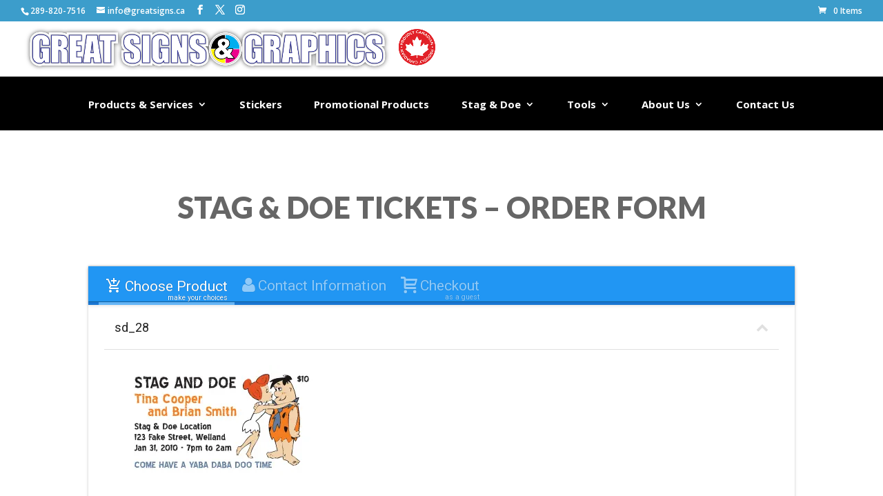

--- FILE ---
content_type: text/css
request_url: https://greatsigns.ca/wp-content/plugins/wp-fsqm-pro/static/front/css/material-themes/light-themes/blue.css?ver=4.19.1
body_size: 28994
content:
/*!
 * eForm - WordPress Form Builder
 * 
 * Autogenerated by Grunt on: 2025-05-09
 * @version 4.15.1
 * @author Swashata Ghosh (WPQuark)
 * @license GPL-3.0
 */
@charset "UTF-8";
/*!
 * Assets License
 *
 * @license
 * Materialize v0.97.8
 * http://materializecss.com/
 * Copyright (c) 2014-2017 Materialize
 * Released under the MIT license
 * https://github.com/Dogfalo/materialize/blob/master/LICENSE
 *
 *
 * Waves v0.7.5
 * http://fian.my.id/Waves
 *
 * Copyright 2014-2016 Alfiana E. Sibuea and other contributors
 * Released under the MIT license
 * https://github.com/fians/Waves/blob/master/LICENSE
 */.ipt-uif-custom-material-blue{box-sizing:border-box;font-family:inherit}.ipt-uif-custom-material-blue:after,.ipt-uif-custom-material-blue:before{box-sizing:border-box}.ipt-uif-custom-material-blue *{box-sizing:border-box;font-family:inherit;margin:0;padding:0;outline:none;box-shadow:none;border:0;background:transparent none;vertical-align:baseline;text-transform:none;font-variant:normal;font-weight:400;text-decoration:none}.ipt-uif-custom-material-blue :after,.ipt-uif-custom-material-blue :before{box-sizing:border-box}.ipt-uif-custom-material-blue .jetpack-video-wrapper,.ipt-uif-custom-material-blue .jetpack-video-wrapper *,.ipt-uif-custom-material-blue .jetpack-video-wrapper:after,.ipt-uif-custom-material-blue .jetpack-video-wrapper :after,.ipt-uif-custom-material-blue .jetpack-video-wrapper:before,.ipt-uif-custom-material-blue .jetpack-video-wrapper :before{box-sizing:content-box}.ipt-uif-custom-material-blue .jetpack-video-wrapper .wp-video{margin:0 auto}.ipt-uif-custom-material-blue label{word-wrap:break-word;max-width:none}.ipt-uif-custom-material-blue label img{pointer-events:none!important}.ipt-uif-custom-material-blue button,.ipt-uif-custom-material-blue label{font-weight:400;font-family:inherit}.ipt-uif-custom-material-blue [class*=" ipt-icomoon-"],.ipt-uif-custom-material-blue [class^=ipt-icomoon-],.ipt-uif-custom-material-blue [data-ipt-icomoon]{line-height:inherit}.ipt-uif-custom-material-blue h1,.ipt-uif-custom-material-blue h2,.ipt-uif-custom-material-blue h3,.ipt-uif-custom-material-blue h4,.ipt-uif-custom-material-blue h5,.ipt-uif-custom-material-blue h6{clear:none}.ipt-uif-custom-material-blue .clear{display:table}.ipt-uif-custom-material-blue .clear-both,.ipt-uif-custom-material-blue .clear-left,.ipt-uif-custom-material-blue .clear-right{display:table;clear:both}.ipt-uif-custom-material-blue .clear-left{clear:left}.ipt-uif-custom-material-blue .clear-right{clear:right}.ipt-uif-custom-material-blue .ui-state-active,.ipt-uif-custom-material-blue .ui-state-default,.ipt-uif-custom-material-blue .ui-state-focus,.ipt-uif-custom-material-blue .ui-state-highlight,.ipt-uif-custom-material-blue .ui-state-hover,.ipt-uif-custom-material-blue .ui-widget,.ipt-uif-custom-material-blue .ui-widget-content,.ipt-uif-custom-material-blue .ui-widget-content .ui-state-active,.ipt-uif-custom-material-blue .ui-widget-content .ui-state-default,.ipt-uif-custom-material-blue .ui-widget-content .ui-state-focus,.ipt-uif-custom-material-blue .ui-widget-content .ui-state-highlight,.ipt-uif-custom-material-blue .ui-widget-content .ui-state-hover,.ipt-uif-custom-material-blue .ui-widget-header,.ipt-uif-custom-material-blue .ui-widget-header .ui-state-active,.ipt-uif-custom-material-blue .ui-widget-header .ui-state-default,.ipt-uif-custom-material-blue .ui-widget-header .ui-state-focus,.ipt-uif-custom-material-blue .ui-widget-header .ui-state-highlight,.ipt-uif-custom-material-blue .ui-widget-header .ui-state-hover{font-family:inherit;outline:none;box-shadow:none;border:0;background:transparent none;text-transform:none;font-variant:normal;font-weight:400;text-decoration:none}.ipt-uif-custom-material-blue [class*=" ui-corner"],.ipt-uif-custom-material-blue [class^=ui-corner]{border-radius:0}.ipt-uif-custom-material-blue table{table-layout:auto;border-collapse:collapse}.ipt-uif-custom-material-blue{font-family:Roboto,Noto Sans,Arial,sans-serif;font-size:14px;line-height:1.428571429;color:#424242;font-weight:400}.ipt-uif-custom-material-blue h1,.ipt-uif-custom-material-blue h2,.ipt-uif-custom-material-blue h3,.ipt-uif-custom-material-blue h4,.ipt-uif-custom-material-blue h5,.ipt-uif-custom-material-blue h6{font-family:Roboto,Noto Sans,Arial,sans-serif;font-weight:400;line-height:1.1;color:#424242}.ipt-uif-custom-material-blue h1 small,.ipt-uif-custom-material-blue h2 small,.ipt-uif-custom-material-blue h3 small,.ipt-uif-custom-material-blue h4 small,.ipt-uif-custom-material-blue h5 small,.ipt-uif-custom-material-blue h6 small{font-weight:400;line-height:1;color:#757575}.ipt-uif-custom-material-blue h1,.ipt-uif-custom-material-blue h2,.ipt-uif-custom-material-blue h3{margin-top:20px;margin-bottom:10px}.ipt-uif-custom-material-blue h1 small,.ipt-uif-custom-material-blue h2 small,.ipt-uif-custom-material-blue h3 small{font-size:65%}.ipt-uif-custom-material-blue h4,.ipt-uif-custom-material-blue h5,.ipt-uif-custom-material-blue h6{margin-top:10px;margin-bottom:10px}.ipt-uif-custom-material-blue h4 small,.ipt-uif-custom-material-blue h5 small,.ipt-uif-custom-material-blue h6 small{font-size:75%}.ipt-uif-custom-material-blue h1{font-size:36px}.ipt-uif-custom-material-blue h2{font-size:30px}.ipt-uif-custom-material-blue h3{font-size:24px}.ipt-uif-custom-material-blue h4{font-size:18px}.ipt-uif-custom-material-blue h5{font-size:14px}.ipt-uif-custom-material-blue h6{font-size:12px}.ipt-uif-custom-material-blue p{margin:0 0 10px}.ipt-uif-custom-material-blue small{font-size:85%}.ipt-uif-custom-material-blue strong{font-weight:700}.ipt-uif-custom-material-blue a{color:#2196f3}.ipt-uif-custom-material-blue a:hover{text-decoration:underline;color:rgb(0,53.4579439252,143)}.ipt-uif-custom-material-blue a:active{color:#757575}.ipt-uif-custom-material-blue a:focus{color:rgb(78.75,78.75,78.75)}.ipt-uif-custom-material-blue img.aligncenter,.ipt-uif-custom-material-blue img.alignleft,.ipt-uif-custom-material-blue img.alignright{max-width:100%;height:auto}.ipt-uif-custom-material-blue img.alignright{float:right;margin:0 0 1em 1em}.ipt-uif-custom-material-blue img.alignleft{float:left;margin:0 1em 1em 0}.ipt-uif-custom-material-blue img.aligncenter{display:block;margin-left:auto;margin-right:auto}.ipt-uif-custom-material-blue a img.alignright{float:right;margin:0 0 1em 1em}.ipt-uif-custom-material-blue a img.alignleft{float:left;margin:0 1em 1em 0}.ipt-uif-custom-material-blue a img.aligncenter{display:block;margin-left:auto;margin-right:auto}.ipt-uif-custom-material-blue table,.ipt-uif-custom-material-blue td,.ipt-uif-custom-material-blue th{border:none}.ipt-uif-custom-material-blue table{width:100%;display:table}.ipt-uif-custom-material-blue table.bordered>tbody>tr,.ipt-uif-custom-material-blue table.bordered>thead>tr{border-bottom:1px solid #e0e0e0}.ipt-uif-custom-material-blue table.striped>tbody>tr:nth-child(odd){background-color:#f5f5f5}.ipt-uif-custom-material-blue table.striped>tbody>tr>td{border-radius:0}.ipt-uif-custom-material-blue table.highlight>tbody>tr{transition:background-color .25s ease}.ipt-uif-custom-material-blue table.highlight>tbody>tr:hover{background-color:#f5f5f5}.ipt-uif-custom-material-blue table.centered tbody tr td,.ipt-uif-custom-material-blue table.centered thead tr th{text-align:center}.ipt-uif-custom-material-blue thead{border-bottom:1px solid #e0e0e0}.ipt-uif-custom-material-blue td,.ipt-uif-custom-material-blue th{padding:15px 5px;display:table-cell;text-align:left;vertical-align:middle;border-radius:2px}@media screen and (max-width:991px){.ipt-uif-custom-material-blue table.responsive-table{width:100%;border-collapse:collapse;border-spacing:0;display:block;position:relative}.ipt-uif-custom-material-blue table.responsive-table td:empty:before{content:" "}.ipt-uif-custom-material-blue table.responsive-table td,.ipt-uif-custom-material-blue table.responsive-table th{margin:0;vertical-align:top}.ipt-uif-custom-material-blue table.responsive-table th{text-align:left}.ipt-uif-custom-material-blue table.responsive-table thead{display:block;float:left}.ipt-uif-custom-material-blue table.responsive-table thead tr{display:block;padding:0 10px 0 0}.ipt-uif-custom-material-blue table.responsive-table thead tr th:before{content:" "}.ipt-uif-custom-material-blue table.responsive-table tbody{display:block;width:auto;position:relative;overflow-x:auto;white-space:nowrap}.ipt-uif-custom-material-blue table.responsive-table tbody tr{display:inline-block;vertical-align:top}.ipt-uif-custom-material-blue table.responsive-table th{display:block;text-align:right}.ipt-uif-custom-material-blue table.responsive-table td{display:block;min-height:1.25em;text-align:left}.ipt-uif-custom-material-blue table.responsive-table tr{padding:0 10px}.ipt-uif-custom-material-blue table.responsive-table thead{border:0;border-right:1px solid #e0e0e0}.ipt-uif-custom-material-blue table.responsive-table.bordered th{border-bottom:0;border-left:0}.ipt-uif-custom-material-blue table.responsive-table.bordered td{border-left:0;border-right:0;border-bottom:0}.ipt-uif-custom-material-blue table.responsive-table.bordered tr{border:0}.ipt-uif-custom-material-blue table.responsive-table.bordered tbody tr{border-right:1px solid #e0e0e0}}.ipt-uif-custom-material-blue .ipt-eform-width-restrain{margin:0 auto}.ipt-uif-custom-material-blue .ipt-eform-content{margin:0 auto;background-color:#fff;box-shadow:0 2px 2px 0 rgba(0,0,0,.14),0 3px 1px -2px rgba(0,0,0,.2),0 1px 5px 0 rgba(0,0,0,.12)}.ipt-uif-custom-material-blue .ipt-eform-content.eform-payment-retry .ipt_uif_mother_wrap{padding:14px}.ipt-uif-custom-material-blue .ipt_fsqm_form_logo{text-align:center}.ipt-uif-custom-material-blue .ipt_fsqm_form_logo img{display:block;margin:0 auto;max-width:100%;box-shadow:none;border:0;height:auto}.ipt-uif-custom-material-blue .ipt-eform-admin-edit-ui{background-color:#fff}.ipt-uif-custom-material-blue .ipt_uif_column{float:left;width:100%;min-height:10px;padding:5px 0;margin:2px 0 15px}.ipt-uif-custom-material-blue .ipt_uif_column[class*=ipt_fsqm_container_col_],.ipt-uif-custom-material-blue .ipt_uif_column[class^=ipt_fsqm_container_col_]{margin:0;padding:0}.ipt-uif-custom-material-blue .ipt_uif_column.ipt_fsqm_main_heading_column{margin-bottom:0}.ipt-uif-custom-material-blue .ipt_uif_column.ipt_fsqm_container_heading{margin-bottom:10px}.ipt-uif-custom-material-blue .ipt_uif_column .ipt_uif_column_inner{padding:0}.ipt-uif-custom-material-blue .ipt_uif_column .ipt_uif_column_inner.side_margin{padding:0 15px}@media screen and (min-width:768px){.ipt-uif-custom-material-blue .ipt_uif_column.ipt_uif_column_forth,.ipt-uif-custom-material-blue .ipt_uif_column.ipt_uif_column_half,.ipt-uif-custom-material-blue .ipt_uif_column.ipt_uif_column_third,.ipt-uif-custom-material-blue .ipt_uif_column.ipt_uif_column_three_forth,.ipt-uif-custom-material-blue .ipt_uif_column.ipt_uif_column_two_third{width:50%}}@media screen and (min-width:1200px){.ipt-uif-custom-material-blue .ipt_uif_column.ipt_uif_column_third{width:33.3333333333%}.ipt-uif-custom-material-blue .ipt_uif_column.ipt_uif_column_two_third{width:66.6666666666%}.ipt-uif-custom-material-blue .ipt_uif_column.ipt_uif_column_forth{width:25%}.ipt-uif-custom-material-blue .ipt_uif_column.ipt_uif_column_three_forth{width:75%}}.ipt-uif-custom-material-blue .ipt_uif_column.column-centered{text-align:center}.ipt-uif-custom-material-blue .clear{clear:both}.ipt_uif_widget_vertical .ipt-uif-custom-material-blue .ipt_uif_column,.ipt_uif_widget_vertical .ipt-uif-custom-material-blue .ipt_uif_column[class*=" ipt_uif_column_"],.ipt_uif_widget_vertical .ipt-uif-custom-material-blue .ipt_uif_column[class^=ipt_uif_column_]{width:100%}.ipt-uif-custom-material-blue .ipt_fsqm_main_tab.ui-tabs{box-shadow:none;font-size:1em}.ipt-uif-custom-material-blue .ipt_fsqm_main_tab.ui-tabs>.ipt-eform-tab-nav-wrap{height:4em;font-size:1em;overflow:hidden;box-shadow:0 -1px 2px 0 rgba(0,0,0,.14),0 1px 1px -2px rgba(0,0,0,.2),0 1px 5px 0 rgba(0,0,0,.12)}.ipt-uif-custom-material-blue .ipt_fsqm_main_tab.ui-tabs>.ipt-eform-tab-nav-wrap .eform-tab-active-notifier,.ipt-uif-custom-material-blue .ipt_fsqm_main_tab.ui-tabs>.ipt-eform-tab-nav-wrap .eform-tab-passive-notifier{display:block;position:absolute;height:4px;background-color:#64b5f6;left:0;right:0;bottom:0;will-change:left,right;transition:all .3s ease-in-out}.ipt-uif-custom-material-blue .ipt_fsqm_main_tab.ui-tabs>.ipt-eform-tab-nav-wrap .eform-tab-passive-notifier{will-change:none;background:#1976d2;box-shadow:0 -1px 1px 0 rgba(0,0,0,.4)}.ipt-uif-custom-material-blue .ipt_fsqm_main_tab.ui-tabs>.ipt-eform-tab-nav-wrap .eform-tab-nav{display:block;position:absolute;line-height:4em;font-size:1em;cursor:pointer;top:0;left:0;width:1em;text-align:center;transition:all .2s ease-in-out;opacity:1;background-color:#2196f3}.ipt-uif-custom-material-blue .ipt_fsqm_main_tab.ui-tabs>.ipt-eform-tab-nav-wrap .eform-tab-nav.eform-tab-nav-right{left:auto;right:0}.ipt-uif-custom-material-blue .ipt_fsqm_main_tab.ui-tabs>.ipt-eform-tab-nav-wrap .eform-tab-nav.disabled{opacity:.5;cursor:default}.ipt-uif-custom-material-blue .ipt_fsqm_main_tab.ui-tabs>.ipt-eform-tab-nav-wrap.scroll-not-needed .eform-tab-nav{visibility:hidden}.ipt-uif-custom-material-blue .ipt_fsqm_main_tab.ui-tabs>.ipt-eform-tab-nav-wrap .ui-tabs-nav{height:calc(4em + 20px);margin:0 -1em}.ipt-uif-custom-material-blue .ipt_fsqm_main_tab.ui-tabs>.ipt-eform-tab-nav-wrap .ui-tabs-nav::-webkit-scrollbar,.ipt-uif-custom-material-blue .ipt_fsqm_main_tab.ui-tabs>.ipt-eform-tab-nav-wrap .ui-tabs-nav::-webkit-scrollbar-track{display:none}.ipt-uif-custom-material-blue .ipt_fsqm_main_tab.ui-tabs>.ipt-eform-tab-nav-wrap .ui-tabs-nav li{font-size:1em;line-height:4em;height:4em}.ipt-uif-custom-material-blue .ipt_fsqm_main_tab.ui-tabs>.ipt-eform-tab-nav-wrap .ui-tabs-nav li .ui-tabs-anchor .ipticm{font-size:1.1428571429em;line-height:2.2857142857em;height:100%;float:left}.ipt-uif-custom-material-blue .ipt_fsqm_main_tab.ui-tabs>.ipt-eform-tab-nav-wrap .ui-tabs-nav li .ui-tabs-anchor .eform-tab-labels .ipt_uif_tab_subtitle{text-align:right;display:block;margin-top:-1.6em;width:100%;line-height:1em}.ipt-uif-custom-material-blue.type_2 .ipt_fsqm_main_tab>.ipt-eform-tab-nav-wrap{display:none}.ipt-uif-custom-material-blue.type_2 .ipt_fsqm_main_tab>.ui-tabs-panel{padding-top:21px}.ipt-uif-custom-material-blue.type_2 .ipt_fsqm_main_tab.eform-mtab-pb-top{padding-top:1.5em}.ipt-uif-custom-material-blue.type_2 .ipt_fsqm_main_pb{height:10px;border-radius:0;overflow:visible;position:relative;top:1px;margin:1px 1px -11px;box-shadow:0 2px 1px -1px rgba(0,0,0,.4)}.ipt-uif-custom-material-blue.type_2 .ipt_fsqm_main_pb.eform-mainpb-bottom{top:0;margin:0 -1px;box-shadow:0 0 1px 0 rgba(0,0,0,.14),0 0 1px -2px rgba(0,0,0,.2),0 0 1px 0 rgba(0,0,0,.12)}.ipt-uif-custom-material-blue.type_2 .ipt_fsqm_main_pb .ipt_uif_progress_value{top:auto;bottom:-1.5em}.ipt-uif-custom-material-blue.type_0 .ipt-eform-content{padding:20px}.ipt-uif-custom-material-blue.type_0 .ipt-eform-content.ipt-eform-no-wrap{box-shadow:none;background-color:transparent}.ipt-uif-custom-material-blue.type_0 .ipt-eform-content.ipt-eform-no-wrap .ipt-eform-material-button-container.ipt_fsqm_form_button_container{background-color:transparent;margin-left:0;margin-right:0;margin-bottom:1em;padding-bottom:0}.ipt-uif-custom-material-blue.type_0 .ipt-eform-content.ipt-eform-no-wrap .ipt-eform-material-button-container.ipt_fsqm_form_button_container .eform-button-container-inner{justify-content:center}.ipt-uif-custom-material-blue.type_0 .ipt-eform-content.ipt-eform-no-wrap .ipt-eform-material-button-container.ipt_fsqm_form_button_container .eform-button-container-inner .ui-button{width:auto;margin:0 .5em}.ipt-uif-custom-material-blue.type_0 .ipt-eform-content .ipt-eform-material-button-container.ipt_fsqm_form_button_container{margin:0 -20px -20px}.ipt-uif-custom-material-blue .ipt_uif_mother_wrap{padding:20px}.ipt-uif-custom-material-blue .ipt-eform-content .ipt_uif_mother_wrap{padding:0}.ipt-uif-custom-material-blue .ipt-eform-material-button-container.ipt_fsqm_form_button_container{padding:30px;margin:0;text-align:center;clear:both}.ipt-uif-custom-material-blue .ipt-eform-material-button-container.ipt_fsqm_form_button_container.eform-progress-button-hidden{display:none}.ipt-uif-custom-material-blue .ipt-eform-material-button-container.ipt_fsqm_form_button_container .eform-button-container-inner{justify-content:center}.ipt-uif-custom-material-blue .ipt-eform-material-button-container.ipt_fsqm_form_button_container .eform-button-container-inner .ui-button,.ipt-uif-custom-material-blue .ipt-eform-material-button-container.ipt_fsqm_form_button_container .eform-button-container-inner .ui-button.large,.ipt-uif-custom-material-blue .ipt-eform-material-button-container.ipt_fsqm_form_button_container .eform-button-container-inner .ui-button.small{font-size:1.1428571429em}.ipt-uif-custom-material-blue .ipt-eform-material-button-container.ipt_fsqm_form_button_container.ipt_fsqm_form_button_container--classic{background-color:rgb(235.45,235.45,235.45);margin:0;padding:0}.ipt-uif-custom-material-blue .ipt-eform-material-button-container.ipt_fsqm_form_button_container.ipt_fsqm_form_button_container--classic .eform-button-container-inner{justify-content:space-around}.ipt-uif-custom-material-blue .ipt-eform-material-button-container.ipt_fsqm_form_button_container.ipt_fsqm_form_button_container--classic .eform-button-container-inner .ui-button{flex:3 0 auto;width:auto;margin:0}.ipt-uif-custom-material-blue .ipt-eform-material-button-container.ipt_fsqm_form_button_container.ipt_fsqm_form_button_container--classic .eform-button-container-inner .ui-button.ipt_fsqm_form_button_interval_save,.ipt-uif-custom-material-blue .ipt-eform-material-button-container.ipt_fsqm_form_button_container.ipt_fsqm_form_button_container--classic .eform-button-container-inner .ui-button.ipt_fsqm_form_button_reset{flex-grow:1}.ipt-uif-custom-material-blue .ipt-eform-material-button-container.ipt_fsqm_form_button_container.ipt_fsqm_form_button_container--classic.eform-material-alternate-pb{background-color:#2196f3}.ipt-uif-custom-material-blue .ipt-eform-material-button-container.ipt_fsqm_form_button_container.ipt_fsqm_form_button_container--classic.eform-material-alternate-pb .ui-button{background-color:#2196f3;color:#fff}.ipt-uif-custom-material-blue .ipt-eform-material-button-container.ipt_fsqm_form_button_container.ipt_fsqm_form_button_container--classic.eform-material-alternate-pb .ui-button .waves-ripple{background-color:#bbdefb}.ipt-uif-custom-material-blue .ipt-eform-material-button-container.ipt_fsqm_form_button_container.ipt_fsqm_form_button_container--classic.eform-material-alternate-pb .ui-button:hover{background-color:#1976d2}.ipt-uif-custom-material-blue .ipt-eform-material-button-container.ipt_fsqm_form_button_container.ipt_fsqm_form_button_container--classic.eform-material-alternate-pb .ui-button:active,.ipt-uif-custom-material-blue .ipt-eform-material-button-container.ipt_fsqm_form_button_container.ipt_fsqm_form_button_container--classic.eform-material-alternate-pb .ui-button:focus{color:#fff}.ipt-uif-custom-material-blue .ipt-eform-material-button-container.ipt_fsqm_form_button_container.ipt_fsqm_form_button_container--classic.eform-material-alternate-pb .ui-button:focus{box-shadow:0 0 0 2px rgba(33,150,243,.2)}.ipt-uif-custom-material-blue .ipt_uif_question,.ipt-uif-custom-material-blue .ipt_uif_question .ipt_uif_question_content,.ipt-uif-custom-material-blue .ipt_uif_question .ipt_uif_question_label{width:100%;float:left;padding:0}.ipt-uif-custom-material-blue .ipt_uif_question>.ipt_uif_question_label{margin-bottom:15px}.ipt-uif-custom-material-blue .ipt_uif_question label.ipt_uif_question_title{font-weight:400;font-size:1.1428571429em;display:block;color:#424242;margin:0 0 5px}.ipt-uif-custom-material-blue .ipt_uif_question label.ipt_uif_question_title .ipt_uif_question_required{color:#2196f3;margin-left:5px}.ipt-uif-custom-material-blue .ipt_uif_question label.ipt_uif_question_subtitle{font-weight:300;font-size:.8571428571em;color:#757575;margin-top:-4px;font-style:italic;display:block}.ipt-uif-custom-material-blue .ipt_uif_question .ipt_uif_question_content,.ipt-uif-custom-material-blue .ipt_uif_question .ipt_uif_question_content .ipt_uif_question label.ipt_uif_question_title{color:#757575}.ipt-uif-custom-material-blue .ipt_uif_question .ipt_uif_question_content .ipt_uif_question label.ipt_uif_question_subtitle{color:#e0e0e0}.ipt-uif-custom-material-blue .ipt_uif_question .ipt_uif_label_column{width:100%;float:left;padding:5px}.ipt-uif-custom-material-blue .ipt_uif_question .ipt_uif_label_column.column_random{width:auto;display:inline-block;float:none}@media screen and (min-width:1200px){.ipt-uif-custom-material-blue .ipt_uif_question .ipt_uif_question_label{width:30%;margin-bottom:0;text-align:left}.ipt-uif-custom-material-blue .ipt_uif_question .ipt_uif_question_content{width:70%;padding-left:15px;text-align:left}.ipt-uif-custom-material-blue .ipt_uif_question.ipt_uif_question_full>.ipt_uif_question_content{width:100%;padding:0}.ipt-uif-custom-material-blue .ipt_uif_question.ipt_uif_question_vertical>.ipt_uif_question_label{width:100%;margin-bottom:15px}.ipt-uif-custom-material-blue .ipt_uif_question.ipt_uif_question_vertical>.ipt_uif_question_content{width:100%;padding-left:0}.ipt-uif-custom-material-blue .ipt_uif_question .ipt_uif_label_column{text-align:left}.ipt-uif-custom-material-blue .ipt_uif_question .ipt_uif_label_column.column_2{width:50%}.ipt-uif-custom-material-blue .ipt_uif_question .ipt_uif_label_column.column_3{width:33.33333333%}.ipt-uif-custom-material-blue .ipt_uif_question .ipt_uif_label_column.column_4{width:25%}}.ipt-uif-custom-material-blue .ipt_uif_question.ipt_uif_question_centered,.ipt-uif-custom-material-blue .ipt_uif_question.ipt_uif_question_centered .ipt_uif_question_content,.ipt-uif-custom-material-blue .ipt_uif_question.ipt_uif_question_centered .ipt_uif_question_label{text-align:center}.ipt-uif-custom-material-blue .ipt_uif_question.ipt_uif_question_centered .ipt_uif_question_content .input-field{text-align:left}@media screen and (min-width:1200px){.ipt-uif-custom-material-blue .ipt_uif_question.ipt_uif_question_centered .ipt_uif_question_label{width:100%;text-align:center;margin-bottom:15px}.ipt-uif-custom-material-blue .ipt_uif_question.ipt_uif_question_centered .ipt_uif_question_content{width:100%;padding-left:0;text-align:center}.ipt-uif-custom-material-blue .ipt_uif_question.ipt_uif_question_centered .ipt_uif_question_content .input-field{text-align:left}.ipt-uif-custom-material-blue .ipt_uif_question.ipt_uif_question_centered .ipt_uif_label_column{text-align:center}}.ipt-uif-custom-material-blue .ipt_uif_fancy_container>.ipt_uif_question{border-bottom:1px solid #e0e0e0;padding:24px 0 0}.ipt-uif-custom-material-blue .ipt_uif_fancy_container>.ipt_uif_question:first-child{padding-top:6px}.ipt-uif-custom-material-blue .ipt_uif_column_forth .ipt_uif_question>.ipt_uif_question_label,.ipt-uif-custom-material-blue .ipt_uif_column_third .ipt_uif_question>.ipt_uif_question_label{width:100%;margin-bottom:15px}.ipt-uif-custom-material-blue .ipt_uif_column_forth .ipt_uif_question>.ipt_uif_question_content,.ipt-uif-custom-material-blue .ipt_uif_column_third .ipt_uif_question>.ipt_uif_question_content{width:100%;padding-left:0}.ipt-uif-custom-material-blue .column-centered-heading .ipt_uif_question .ipt_uif_question_label,.ipt-uif-custom-material-blue .column-vertical-heading .ipt_uif_question .ipt_uif_question_label{width:100%;margin-bottom:15px}.ipt-uif-custom-material-blue .column-centered-heading .ipt_uif_question .ipt_uif_question_content,.ipt-uif-custom-material-blue .column-vertical-heading .ipt_uif_question .ipt_uif_question_content{width:100%;padding-left:0}.ipt-uif-custom-material-blue .column-centered-heading .ipt_uif_question_label{width:100%;text-align:center;margin-bottom:15px}.ipt-uif-custom-material-blue .column-centered-heading .ipt_uif_question_content{width:100%;padding-left:0;text-align:center}.ipt-uif-custom-material-blue .column-centered-heading .ipt_uif_question_content .input-field{text-align:left}.ipt-uif-custom-material-blue .column-centered-heading .ipt_uif_label_column{text-align:center}.ipt-uif-custom-material-blue.eform-override-alignment-vertical .ipt_uif_question .ipt_uif_question_content,.ipt-uif-custom-material-blue.eform-override-alignment-vertical .ipt_uif_question .ipt_uif_question_label{float:left;width:100%;padding:0;text-align:left}.ipt-uif-custom-material-blue.eform-override-alignment-vertical .ipt_uif_question>.ipt_uif_question_label{margin-bottom:15px}.ipt-uif-custom-material-blue.eform-override-alignment-vertical .ipt_uif_container_head{text-align:left}.ipt-uif-custom-material-blue.eform-override-alignment-centered .ipt_uif_question,.ipt-uif-custom-material-blue.eform-override-alignment-centered .ipt_uif_question .ipt_uif_question_content,.ipt-uif-custom-material-blue.eform-override-alignment-centered .ipt_uif_question .ipt_uif_question_label{text-align:center}.ipt-uif-custom-material-blue.eform-override-alignment-centered .ipt_uif_question .ipt_uif_question_content .input-field{text-align:left}@media screen and (min-width:1200px){.ipt-uif-custom-material-blue.eform-override-alignment-centered .ipt_uif_question .ipt_uif_question_label{width:100%;text-align:center;margin-bottom:15px}.ipt-uif-custom-material-blue.eform-override-alignment-centered .ipt_uif_question .ipt_uif_question_content{width:100%;padding-left:0;text-align:center}.ipt-uif-custom-material-blue.eform-override-alignment-centered .ipt_uif_question .ipt_uif_question_content .input-field{text-align:left}.ipt-uif-custom-material-blue.eform-override-alignment-centered .ipt_uif_question .ipt_uif_label_column{text-align:center}}.ipt-uif-custom-material-blue.eform-override-alignment-centered .ipt_uif_container_head{text-align:center}@media screen and (min-width:1200px){.ipt-uif-custom-material-blue.eform-override-alignment-horizontal .ipt_uif_question .ipt_uif_question_label{width:30%;margin-bottom:0;text-align:left}.ipt-uif-custom-material-blue.eform-override-alignment-horizontal .ipt_uif_question .ipt_uif_question_content{width:70%;padding-left:15px;text-align:left}.ipt-uif-custom-material-blue.eform-override-alignment-horizontal .ipt_uif_question.ipt_uif_question_full>.ipt_uif_question_content{width:100%;padding:0}}.ipt_uif_widget_vertical .ipt-uif-custom-material-blue .ipt_uif_question>.ipt_uif_question_label{width:100%;margin-bottom:15px}.ipt_uif_widget_vertical .ipt-uif-custom-material-blue .ipt_uif_question>.ipt_uif_question_content{width:100%;padding-left:0}.ipt_uif_widget_vertical .ipt-uif-custom-material-blue .ipt_uif_label_column.column_2,.ipt_uif_widget_vertical .ipt-uif-custom-material-blue .ipt_uif_label_column.column_3,.ipt_uif_widget_vertical .ipt-uif-custom-material-blue .ipt_uif_label_column.column_4{width:100%}.ipt-uif-custom-material-blue .working{position:relative;overflow:hidden}.ipt-uif-custom-material-blue .working:after,.ipt-uif-custom-material-blue .working:before{display:block;position:absolute;height:1px;left:0;width:100%;content:"";bottom:0}.ipt-uif-custom-material-blue .working.has-icon:after,.ipt-uif-custom-material-blue .working.has-icon:before{width:calc(100% - 3em);margin-left:3em}.ipt-uif-custom-material-blue .working:before{background-color:#e0e0e0}.ipt-uif-custom-material-blue .working:after{background-color:#2196f3;width:30%;-webkit-animation:eFormMaterialWorking 2s linear infinite;animation:eFormMaterialWorking 2s linear infinite}@-webkit-keyframes eFormMaterialWorking{0%{width:0;right:0;left:0}50%{width:30%;right:auto}70%{width:70%;left:30%;right:0}80%{width:30%;left:70%;right:0}95%{width:10%;left:90%}to{left:100%;width:0;right:0}}@keyframes eFormMaterialWorking{0%{width:0;right:0;left:0}50%{width:30%;right:auto}70%{width:70%;left:30%;right:0}80%{width:30%;left:70%;right:0}95%{width:10%;left:90%}to{left:100%;width:0;right:0}}.preloader-wrapper{display:inline-block;position:relative;width:48px;height:48px}.preloader-wrapper.small{width:36px;height:36px}.preloader-wrapper.big{width:64px;height:64px}.preloader-wrapper.active{-webkit-animation:container-rotate 1568ms linear infinite;animation:container-rotate 1568ms linear infinite}@-webkit-keyframes container-rotate{to{-webkit-transform:rotate(1turn);transform:rotate(1turn)}}@keyframes container-rotate{to{-webkit-transform:rotate(1turn);transform:rotate(1turn)}}.spinner-layer{position:absolute;width:100%;height:100%;opacity:0;border-color:#bbdefb}.spinner-blue,.spinner-blue-only{border-color:#4285f4}.spinner-red,.spinner-red-only{border-color:#db4437}.spinner-yellow,.spinner-yellow-only{border-color:#f4b400}.spinner-green,.spinner-green-only{border-color:#0f9d58}.active .spinner-layer.spinner-blue{-webkit-animation:fill-unfill-rotate 5332ms cubic-bezier(.4,0,.2,1) infinite both,blue-fade-in-out 5332ms cubic-bezier(.4,0,.2,1) infinite both;animation:fill-unfill-rotate 5332ms cubic-bezier(.4,0,.2,1) infinite both,blue-fade-in-out 5332ms cubic-bezier(.4,0,.2,1) infinite both}.active .spinner-layer.spinner-red{-webkit-animation:fill-unfill-rotate 5332ms cubic-bezier(.4,0,.2,1) infinite both,red-fade-in-out 5332ms cubic-bezier(.4,0,.2,1) infinite both;animation:fill-unfill-rotate 5332ms cubic-bezier(.4,0,.2,1) infinite both,red-fade-in-out 5332ms cubic-bezier(.4,0,.2,1) infinite both}.active .spinner-layer.spinner-yellow{-webkit-animation:fill-unfill-rotate 5332ms cubic-bezier(.4,0,.2,1) infinite both,yellow-fade-in-out 5332ms cubic-bezier(.4,0,.2,1) infinite both;animation:fill-unfill-rotate 5332ms cubic-bezier(.4,0,.2,1) infinite both,yellow-fade-in-out 5332ms cubic-bezier(.4,0,.2,1) infinite both}.active .spinner-layer.spinner-green{-webkit-animation:fill-unfill-rotate 5332ms cubic-bezier(.4,0,.2,1) infinite both,green-fade-in-out 5332ms cubic-bezier(.4,0,.2,1) infinite both;animation:fill-unfill-rotate 5332ms cubic-bezier(.4,0,.2,1) infinite both,green-fade-in-out 5332ms cubic-bezier(.4,0,.2,1) infinite both}.active .spinner-layer,.active .spinner-layer.spinner-blue-only,.active .spinner-layer.spinner-green-only,.active .spinner-layer.spinner-red-only,.active .spinner-layer.spinner-yellow-only{opacity:1;-webkit-animation:fill-unfill-rotate 5332ms cubic-bezier(.4,0,.2,1) infinite both;animation:fill-unfill-rotate 5332ms cubic-bezier(.4,0,.2,1) infinite both}@-webkit-keyframes fill-unfill-rotate{12.5%{-webkit-transform:rotate(135deg);transform:rotate(135deg)}25%{-webkit-transform:rotate(270deg);transform:rotate(270deg)}37.5%{-webkit-transform:rotate(405deg);transform:rotate(405deg)}50%{-webkit-transform:rotate(540deg);transform:rotate(540deg)}62.5%{-webkit-transform:rotate(675deg);transform:rotate(675deg)}75%{-webkit-transform:rotate(810deg);transform:rotate(810deg)}87.5%{-webkit-transform:rotate(945deg);transform:rotate(945deg)}to{-webkit-transform:rotate(3turn);transform:rotate(3turn)}}@keyframes fill-unfill-rotate{12.5%{-webkit-transform:rotate(135deg);transform:rotate(135deg)}25%{-webkit-transform:rotate(270deg);transform:rotate(270deg)}37.5%{-webkit-transform:rotate(405deg);transform:rotate(405deg)}50%{-webkit-transform:rotate(540deg);transform:rotate(540deg)}62.5%{-webkit-transform:rotate(675deg);transform:rotate(675deg)}75%{-webkit-transform:rotate(810deg);transform:rotate(810deg)}87.5%{-webkit-transform:rotate(945deg);transform:rotate(945deg)}to{-webkit-transform:rotate(3turn);transform:rotate(3turn)}}@-webkit-keyframes blue-fade-in-out{0%{opacity:1}25%{opacity:1}26%{opacity:0}89%{opacity:0}90%{opacity:1}to{opacity:1}}@keyframes blue-fade-in-out{0%{opacity:1}25%{opacity:1}26%{opacity:0}89%{opacity:0}90%{opacity:1}to{opacity:1}}@-webkit-keyframes red-fade-in-out{0%{opacity:0}15%{opacity:0}25%{opacity:1}50%{opacity:1}51%{opacity:0}}@keyframes red-fade-in-out{0%{opacity:0}15%{opacity:0}25%{opacity:1}50%{opacity:1}51%{opacity:0}}@-webkit-keyframes yellow-fade-in-out{0%{opacity:0}40%{opacity:0}50%{opacity:1}75%{opacity:1}76%{opacity:0}}@keyframes yellow-fade-in-out{0%{opacity:0}40%{opacity:0}50%{opacity:1}75%{opacity:1}76%{opacity:0}}@-webkit-keyframes green-fade-in-out{0%{opacity:0}65%{opacity:0}75%{opacity:1}90%{opacity:1}to{opacity:0}}@keyframes green-fade-in-out{0%{opacity:0}65%{opacity:0}75%{opacity:1}90%{opacity:1}to{opacity:0}}.gap-patch{position:absolute;top:0;left:45%;width:10%;height:100%;overflow:hidden;border-color:inherit}.gap-patch .circle{width:1000%;left:-450%}.circle-clipper{display:inline-block;position:relative;width:50%;height:100%;overflow:hidden;border-color:inherit}.circle-clipper .circle{width:200%;height:100%;border:3px solid;border-color:inherit;border-bottom-color:transparent!important;border-radius:50%;-webkit-animation:none;animation:none;position:absolute;top:0;right:0;bottom:0}.circle-clipper.left .circle{left:0;border-right-color:transparent!important;-webkit-transform:rotate(129deg);transform:rotate(129deg)}.circle-clipper.right .circle{left:-100%;border-left-color:transparent!important;-webkit-transform:rotate(-129deg);transform:rotate(-129deg)}.active .circle-clipper.left .circle{-webkit-animation:left-spin 1333ms cubic-bezier(.4,0,.2,1) infinite both;animation:left-spin 1333ms cubic-bezier(.4,0,.2,1) infinite both}.active .circle-clipper.right .circle{-webkit-animation:right-spin 1333ms cubic-bezier(.4,0,.2,1) infinite both;animation:right-spin 1333ms cubic-bezier(.4,0,.2,1) infinite both}@-webkit-keyframes left-spin{0%{-webkit-transform:rotate(130deg);transform:rotate(130deg)}50%{-webkit-transform:rotate(-5deg);transform:rotate(-5deg)}to{-webkit-transform:rotate(130deg);transform:rotate(130deg)}}@keyframes left-spin{0%{-webkit-transform:rotate(130deg);transform:rotate(130deg)}50%{-webkit-transform:rotate(-5deg);transform:rotate(-5deg)}to{-webkit-transform:rotate(130deg);transform:rotate(130deg)}}@-webkit-keyframes right-spin{0%{-webkit-transform:rotate(-130deg);transform:rotate(-130deg)}50%{-webkit-transform:rotate(5deg);transform:rotate(5deg)}to{-webkit-transform:rotate(-130deg);transform:rotate(-130deg)}}@keyframes right-spin{0%{-webkit-transform:rotate(-130deg);transform:rotate(-130deg)}50%{-webkit-transform:rotate(5deg);transform:rotate(5deg)}to{-webkit-transform:rotate(-130deg);transform:rotate(-130deg)}}#spinnerContainer.cooldown{-webkit-animation:container-rotate 1568ms linear infinite,fade-out .4s cubic-bezier(.4,0,.2,1);animation:container-rotate 1568ms linear infinite,fade-out .4s cubic-bezier(.4,0,.2,1)}@-webkit-keyframes fade-out{0%{opacity:1}to{opacity:0}}@keyframes fade-out{0%{opacity:1}to{opacity:0}}.ipt-eform-preloader-inner{text-align:center}.ipt-eform-preloader-inner .ipt-eform-preloader-circle{display:inline-block}.ipt-eform-preloader-inner .ipt-eform-preloader-text{font-size:1.5em;-webkit-animation:eform-preloader 2.5s cubic-bezier(.4,0,.2,1);animation:eform-preloader 2.5s cubic-bezier(.4,0,.2,1);-webkit-animation-iteration-count:infinite;animation-iteration-count:infinite;-webkit-animation-fill-mode:forwards;animation-fill-mode:forwards;color:#424242}@-webkit-keyframes eform-preloader{0%{opacity:0}25%{opacity:1}37.5%{opacity:.3}50%{opacity:1}62.5%{opacity:.3}75%{opacity:1}to{opacity:0}}@keyframes eform-preloader{0%{opacity:0}25%{opacity:1}37.5%{opacity:.3}50%{opacity:1}62.5%{opacity:.3}75%{opacity:1}to{opacity:0}}.ipt-eform-preloader{position:fixed;top:0;bottom:0;left:0;right:0;z-index:99999;background:rgba(33,150,243,.5)}.ipt-eform-preloader .ipt-eform-preloader-inner{position:relative;top:50%;-webkit-transform:translateY(-50%);transform:translateY(-50%)}.ipt-eform-preloader-inline{display:inline-block}.ipt-eform-preloader-inline .ipt-eform-preloader-inner .ipt-eform-preloader-circle{vertical-align:middle}.ipt-eform-preloader-inline .ipt-eform-preloader-inner .ipt-eform-preloader-text{display:inline-block;margin-left:1em}.ipt_uif_init_loader{display:block}.ipt_uif_init_loader .ipt-eform-preloader-inner .ipt-eform-preloader-circle{vertical-align:baseline}.ipt_uif_init_loader .ipt-eform-preloader-inner .ipt-eform-preloader-text{display:block;margin-left:0}.waves-effect{position:relative;cursor:pointer;display:inline-block;overflow:hidden;-webkit-user-select:none;-moz-user-select:none;-ms-user-select:none;user-select:none;-webkit-tap-highlight-color:transparent}.waves-effect .waves-ripple{position:absolute;border-radius:50%;width:100px;height:100px;margin-top:-50px;margin-left:-50px;opacity:0;background:rgba(0,0,0,.2);background:radial-gradient(rgba(0,0,0,.2) 0,rgba(0,0,0,.3) 40%,rgba(0,0,0,.4) 50%,rgba(0,0,0,.5) 60%,hsla(0,0%,100%,0) 70%);transition:all .5s ease-out;transition-property:opacity,-webkit-transform;transition-property:transform,opacity;transition-property:transform,opacity,-webkit-transform;-webkit-transform:scale(0) translate(0);transform:scale(0) translate(0);pointer-events:none}.waves-effect.waves-light .waves-ripple{background:hsla(0,0%,100%,.4);background:radial-gradient(hsla(0,0%,100%,.2) 0,hsla(0,0%,100%,.3) 40%,hsla(0,0%,100%,.4) 50%,hsla(0,0%,100%,.5) 60%,hsla(0,0%,100%,0) 70%)}.waves-effect.waves-classic .waves-ripple{background:rgba(0,0,0,.2)}.waves-effect.waves-classic.waves-light .waves-ripple{background:hsla(0,0%,100%,.4)}.waves-notransition{transition:none!important}.waves-button,.waves-circle{-webkit-transform:translateZ(0);transform:translateZ(0);-webkit-mask-image:-webkit-radial-gradient(circle,#fff 100%,#000 0)}.waves-button,.waves-button-input,.waves-button:hover,.waves-button:visited{white-space:nowrap;vertical-align:middle;cursor:pointer;border:none;outline:none;color:inherit;background-color:transparent;font-size:1em;line-height:1em;text-align:center;text-decoration:none;z-index:1}.waves-button{padding:.85em 1.1em;border-radius:.2em}.waves-button-input{margin:0;padding:.85em 1.1em}.waves-input-wrapper{border-radius:.2em;vertical-align:bottom}.waves-input-wrapper.waves-button{padding:0}.waves-input-wrapper .waves-button-input{position:relative;top:0;left:0;z-index:1}.waves-circle{text-align:center;width:2.5em;height:2.5em;line-height:2.5em;border-radius:50%}.waves-float{-webkit-mask-image:none;box-shadow:0 1px 1.5px 1px rgba(0,0,0,.12);transition:all .3s}.waves-float:active{box-shadow:0 8px 20px 1px rgba(0,0,0,.3)}.waves-block{display:block}.ipt-uif-custom-material-blue .waves-effect.waves-light .waves-ripple{background:rgba(187,222,251,.6);background:radial-gradient(rgba(187,222,251,.4) 0,rgba(187,222,251,.6) 40%,rgba(187,222,251,.6) 50%,rgba(187,222,251,.7) 60%,rgba(187,222,251,0) 70%)}.ipt-uif-custom-material-blue .ipt_fsqm_form_button_container .waves-effect.waves-light .waves-ripple,.ipt-uif-custom-material-blue .ipt_fsqm_up_toolbar .waves-effect.waves-light .waves-ripple,.ipt-uif-custom-material-blue .secondary-button.waves-effect.waves-light .waves-ripple,.ipt-uif-custom-material-blue .ui-datepicker-buttonpane .waves-light .waves-ripple,.ipt-uif-custom-material-blue td.action_label .waves-effect.waves-light .waves-ripple{background:rgba(33,150,243,.6);background:radial-gradient(rgba(33,150,243,.4) 0,rgba(33,150,243,.6) 40%,rgba(33,150,243,.6) 50%,rgba(33,150,243,.7) 60%,rgba(33,150,243,0) 70%)}.ipt-uif-custom-material-blue ::-webkit-input-placeholder{color:#d1d1d1}.ipt-uif-custom-material-blue :-moz-placeholder,.ipt-uif-custom-material-blue ::-moz-placeholder{color:#d1d1d1}.ipt-uif-custom-material-blue :-ms-input-placeholder{color:#d1d1d1}.ipt-uif-custom-material-blue input:not([type]),.ipt-uif-custom-material-blue input[type=date],.ipt-uif-custom-material-blue input[type=datetime-local],.ipt-uif-custom-material-blue input[type=datetime],.ipt-uif-custom-material-blue input[type=email],.ipt-uif-custom-material-blue input[type=number],.ipt-uif-custom-material-blue input[type=password],.ipt-uif-custom-material-blue input[type=search],.ipt-uif-custom-material-blue input[type=tel],.ipt-uif-custom-material-blue input[type=text],.ipt-uif-custom-material-blue input[type=time],.ipt-uif-custom-material-blue input[type=url],.ipt-uif-custom-material-blue textarea.materialize-textarea{background-color:transparent;border:none;border-bottom:1px solid #9e9e9e;border-radius:0;outline:none;height:3em;width:100%;font-size:1em;margin:0;padding:0;box-shadow:none;box-sizing:content-box;transition:all .3s;color:#424242}.ipt-uif-custom-material-blue input:not([type]):disabled,.ipt-uif-custom-material-blue input[type=date]:disabled,.ipt-uif-custom-material-blue input[type=datetime-local]:disabled,.ipt-uif-custom-material-blue input[type=datetime]:disabled,.ipt-uif-custom-material-blue input[type=email]:disabled,.ipt-uif-custom-material-blue input[type=number]:disabled,.ipt-uif-custom-material-blue input[type=password]:disabled,.ipt-uif-custom-material-blue input[type=search]:disabled,.ipt-uif-custom-material-blue input[type=tel]:disabled,.ipt-uif-custom-material-blue input[type=text]:disabled,.ipt-uif-custom-material-blue input[type=time]:disabled,.ipt-uif-custom-material-blue input[type=url]:disabled,.ipt-uif-custom-material-blue textarea.materialize-textarea:disabled{color:#e0e0e0;border-bottom:1px solid #e0e0e0}.ipt-uif-custom-material-blue input:not([type]):disabled+label,.ipt-uif-custom-material-blue input[type=date]:disabled+label,.ipt-uif-custom-material-blue input[type=datetime-local]:disabled+label,.ipt-uif-custom-material-blue input[type=datetime]:disabled+label,.ipt-uif-custom-material-blue input[type=email]:disabled+label,.ipt-uif-custom-material-blue input[type=number]:disabled+label,.ipt-uif-custom-material-blue input[type=password]:disabled+label,.ipt-uif-custom-material-blue input[type=search]:disabled+label,.ipt-uif-custom-material-blue input[type=tel]:disabled+label,.ipt-uif-custom-material-blue input[type=text]:disabled+label,.ipt-uif-custom-material-blue input[type=time]:disabled+label,.ipt-uif-custom-material-blue input[type=url]:disabled+label,.ipt-uif-custom-material-blue textarea.materialize-textarea:disabled+label{color:#e0e0e0}.ipt-uif-custom-material-blue input:not([type]):focus:not([disabled]),.ipt-uif-custom-material-blue input[type=date]:focus:not([disabled]),.ipt-uif-custom-material-blue input[type=datetime-local]:focus:not([disabled]),.ipt-uif-custom-material-blue input[type=datetime]:focus:not([disabled]),.ipt-uif-custom-material-blue input[type=email]:focus:not([disabled]),.ipt-uif-custom-material-blue input[type=number]:focus:not([disabled]),.ipt-uif-custom-material-blue input[type=password]:focus:not([disabled]),.ipt-uif-custom-material-blue input[type=search]:focus:not([disabled]),.ipt-uif-custom-material-blue input[type=tel]:focus:not([disabled]),.ipt-uif-custom-material-blue input[type=text]:focus:not([disabled]),.ipt-uif-custom-material-blue input[type=time]:focus:not([disabled]),.ipt-uif-custom-material-blue input[type=url]:focus:not([disabled]),.ipt-uif-custom-material-blue textarea.materialize-textarea:focus:not([disabled]){border-bottom:1px solid #2196f3;box-shadow:0 1px 0 0 #2196f3;color:#757575;background-color:transparent}.ipt-uif-custom-material-blue input:not([type]):focus:not([disabled])+label,.ipt-uif-custom-material-blue input[type=date]:focus:not([disabled])+label,.ipt-uif-custom-material-blue input[type=datetime-local]:focus:not([disabled])+label,.ipt-uif-custom-material-blue input[type=datetime]:focus:not([disabled])+label,.ipt-uif-custom-material-blue input[type=email]:focus:not([disabled])+label,.ipt-uif-custom-material-blue input[type=number]:focus:not([disabled])+label,.ipt-uif-custom-material-blue input[type=password]:focus:not([disabled])+label,.ipt-uif-custom-material-blue input[type=search]:focus:not([disabled])+label,.ipt-uif-custom-material-blue input[type=tel]:focus:not([disabled])+label,.ipt-uif-custom-material-blue input[type=text]:focus:not([disabled])+label,.ipt-uif-custom-material-blue input[type=time]:focus:not([disabled])+label,.ipt-uif-custom-material-blue input[type=url]:focus:not([disabled])+label,.ipt-uif-custom-material-blue textarea.materialize-textarea:focus:not([disabled])+label{color:#2196f3}.ipt-uif-custom-material-blue input:not([type]).valid,.ipt-uif-custom-material-blue input:not([type]):focus.valid,.ipt-uif-custom-material-blue input[type=date].valid,.ipt-uif-custom-material-blue input[type=date]:focus.valid,.ipt-uif-custom-material-blue input[type=datetime-local].valid,.ipt-uif-custom-material-blue input[type=datetime-local]:focus.valid,.ipt-uif-custom-material-blue input[type=datetime].valid,.ipt-uif-custom-material-blue input[type=datetime]:focus.valid,.ipt-uif-custom-material-blue input[type=email].valid,.ipt-uif-custom-material-blue input[type=email]:focus.valid,.ipt-uif-custom-material-blue input[type=number].valid,.ipt-uif-custom-material-blue input[type=number]:focus.valid,.ipt-uif-custom-material-blue input[type=password].valid,.ipt-uif-custom-material-blue input[type=password]:focus.valid,.ipt-uif-custom-material-blue input[type=search].valid,.ipt-uif-custom-material-blue input[type=search]:focus.valid,.ipt-uif-custom-material-blue input[type=tel].valid,.ipt-uif-custom-material-blue input[type=tel]:focus.valid,.ipt-uif-custom-material-blue input[type=text].valid,.ipt-uif-custom-material-blue input[type=text]:focus.valid,.ipt-uif-custom-material-blue input[type=time].valid,.ipt-uif-custom-material-blue input[type=time]:focus.valid,.ipt-uif-custom-material-blue input[type=url].valid,.ipt-uif-custom-material-blue input[type=url]:focus.valid,.ipt-uif-custom-material-blue textarea.materialize-textarea.valid,.ipt-uif-custom-material-blue textarea.materialize-textarea:focus.valid{border-bottom:1px solid #4caf50;box-shadow:0 1px 0 0 #4caf50}.ipt-uif-custom-material-blue input:not([type]).valid+label:after,.ipt-uif-custom-material-blue input:not([type]):focus.valid+label:after,.ipt-uif-custom-material-blue input[type=date].valid+label:after,.ipt-uif-custom-material-blue input[type=date]:focus.valid+label:after,.ipt-uif-custom-material-blue input[type=datetime-local].valid+label:after,.ipt-uif-custom-material-blue input[type=datetime-local]:focus.valid+label:after,.ipt-uif-custom-material-blue input[type=datetime].valid+label:after,.ipt-uif-custom-material-blue input[type=datetime]:focus.valid+label:after,.ipt-uif-custom-material-blue input[type=email].valid+label:after,.ipt-uif-custom-material-blue input[type=email]:focus.valid+label:after,.ipt-uif-custom-material-blue input[type=number].valid+label:after,.ipt-uif-custom-material-blue input[type=number]:focus.valid+label:after,.ipt-uif-custom-material-blue input[type=password].valid+label:after,.ipt-uif-custom-material-blue input[type=password]:focus.valid+label:after,.ipt-uif-custom-material-blue input[type=search].valid+label:after,.ipt-uif-custom-material-blue input[type=search]:focus.valid+label:after,.ipt-uif-custom-material-blue input[type=tel].valid+label:after,.ipt-uif-custom-material-blue input[type=tel]:focus.valid+label:after,.ipt-uif-custom-material-blue input[type=text].valid+label:after,.ipt-uif-custom-material-blue input[type=text]:focus.valid+label:after,.ipt-uif-custom-material-blue input[type=time].valid+label:after,.ipt-uif-custom-material-blue input[type=time]:focus.valid+label:after,.ipt-uif-custom-material-blue input[type=url].valid+label:after,.ipt-uif-custom-material-blue input[type=url]:focus.valid+label:after,.ipt-uif-custom-material-blue textarea.materialize-textarea.valid+label:after,.ipt-uif-custom-material-blue textarea.materialize-textarea:focus.valid+label:after{content:attr(data-success);color:#4caf50;opacity:1}.ipt-uif-custom-material-blue input:not([type]).invalid,.ipt-uif-custom-material-blue input:not([type]):focus.invalid,.ipt-uif-custom-material-blue input[type=date].invalid,.ipt-uif-custom-material-blue input[type=date]:focus.invalid,.ipt-uif-custom-material-blue input[type=datetime-local].invalid,.ipt-uif-custom-material-blue input[type=datetime-local]:focus.invalid,.ipt-uif-custom-material-blue input[type=datetime].invalid,.ipt-uif-custom-material-blue input[type=datetime]:focus.invalid,.ipt-uif-custom-material-blue input[type=email].invalid,.ipt-uif-custom-material-blue input[type=email]:focus.invalid,.ipt-uif-custom-material-blue input[type=number].invalid,.ipt-uif-custom-material-blue input[type=number]:focus.invalid,.ipt-uif-custom-material-blue input[type=password].invalid,.ipt-uif-custom-material-blue input[type=password]:focus.invalid,.ipt-uif-custom-material-blue input[type=search].invalid,.ipt-uif-custom-material-blue input[type=search]:focus.invalid,.ipt-uif-custom-material-blue input[type=tel].invalid,.ipt-uif-custom-material-blue input[type=tel]:focus.invalid,.ipt-uif-custom-material-blue input[type=text].invalid,.ipt-uif-custom-material-blue input[type=text]:focus.invalid,.ipt-uif-custom-material-blue input[type=time].invalid,.ipt-uif-custom-material-blue input[type=time]:focus.invalid,.ipt-uif-custom-material-blue input[type=url].invalid,.ipt-uif-custom-material-blue input[type=url]:focus.invalid,.ipt-uif-custom-material-blue textarea.materialize-textarea.invalid,.ipt-uif-custom-material-blue textarea.materialize-textarea:focus.invalid{border-bottom:1px solid #f44336;box-shadow:0 1px 0 0 #f44336}.ipt-uif-custom-material-blue input:not([type]).invalid+label:after,.ipt-uif-custom-material-blue input:not([type]):focus.invalid+label:after,.ipt-uif-custom-material-blue input[type=date].invalid+label:after,.ipt-uif-custom-material-blue input[type=date]:focus.invalid+label:after,.ipt-uif-custom-material-blue input[type=datetime-local].invalid+label:after,.ipt-uif-custom-material-blue input[type=datetime-local]:focus.invalid+label:after,.ipt-uif-custom-material-blue input[type=datetime].invalid+label:after,.ipt-uif-custom-material-blue input[type=datetime]:focus.invalid+label:after,.ipt-uif-custom-material-blue input[type=email].invalid+label:after,.ipt-uif-custom-material-blue input[type=email]:focus.invalid+label:after,.ipt-uif-custom-material-blue input[type=number].invalid+label:after,.ipt-uif-custom-material-blue input[type=number]:focus.invalid+label:after,.ipt-uif-custom-material-blue input[type=password].invalid+label:after,.ipt-uif-custom-material-blue input[type=password]:focus.invalid+label:after,.ipt-uif-custom-material-blue input[type=search].invalid+label:after,.ipt-uif-custom-material-blue input[type=search]:focus.invalid+label:after,.ipt-uif-custom-material-blue input[type=tel].invalid+label:after,.ipt-uif-custom-material-blue input[type=tel]:focus.invalid+label:after,.ipt-uif-custom-material-blue input[type=text].invalid+label:after,.ipt-uif-custom-material-blue input[type=text]:focus.invalid+label:after,.ipt-uif-custom-material-blue input[type=time].invalid+label:after,.ipt-uif-custom-material-blue input[type=time]:focus.invalid+label:after,.ipt-uif-custom-material-blue input[type=url].invalid+label:after,.ipt-uif-custom-material-blue input[type=url]:focus.invalid+label:after,.ipt-uif-custom-material-blue textarea.materialize-textarea.invalid+label:after,.ipt-uif-custom-material-blue textarea.materialize-textarea:focus.invalid+label:after{content:attr(data-error);color:#f44336;opacity:1}.ipt-uif-custom-material-blue input:not([type]).validate+label,.ipt-uif-custom-material-blue input[type=date].validate+label,.ipt-uif-custom-material-blue input[type=datetime-local].validate+label,.ipt-uif-custom-material-blue input[type=datetime].validate+label,.ipt-uif-custom-material-blue input[type=email].validate+label,.ipt-uif-custom-material-blue input[type=number].validate+label,.ipt-uif-custom-material-blue input[type=password].validate+label,.ipt-uif-custom-material-blue input[type=search].validate+label,.ipt-uif-custom-material-blue input[type=tel].validate+label,.ipt-uif-custom-material-blue input[type=text].validate+label,.ipt-uif-custom-material-blue input[type=time].validate+label,.ipt-uif-custom-material-blue input[type=url].validate+label,.ipt-uif-custom-material-blue textarea.materialize-textarea.validate+label{width:100%;pointer-events:none}.ipt-uif-custom-material-blue input:not([type])+label:after,.ipt-uif-custom-material-blue input[type=date]+label:after,.ipt-uif-custom-material-blue input[type=datetime-local]+label:after,.ipt-uif-custom-material-blue input[type=datetime]+label:after,.ipt-uif-custom-material-blue input[type=email]+label:after,.ipt-uif-custom-material-blue input[type=number]+label:after,.ipt-uif-custom-material-blue input[type=password]+label:after,.ipt-uif-custom-material-blue input[type=search]+label:after,.ipt-uif-custom-material-blue input[type=tel]+label:after,.ipt-uif-custom-material-blue input[type=text]+label:after,.ipt-uif-custom-material-blue input[type=time]+label:after,.ipt-uif-custom-material-blue input[type=url]+label:after,.ipt-uif-custom-material-blue textarea.materialize-textarea+label:after{display:block;content:"";position:absolute;top:60px;opacity:0;transition:opacity .2s ease-out,color .2s ease-out}.ipt-uif-custom-material-blue input:not([type]).ipt_uif_uispinner,.ipt-uif-custom-material-blue input[type=date].ipt_uif_uispinner,.ipt-uif-custom-material-blue input[type=datetime-local].ipt_uif_uispinner,.ipt-uif-custom-material-blue input[type=datetime].ipt_uif_uispinner,.ipt-uif-custom-material-blue input[type=email].ipt_uif_uispinner,.ipt-uif-custom-material-blue input[type=number].ipt_uif_uispinner,.ipt-uif-custom-material-blue input[type=password].ipt_uif_uispinner,.ipt-uif-custom-material-blue input[type=search].ipt_uif_uispinner,.ipt-uif-custom-material-blue input[type=tel].ipt_uif_uispinner,.ipt-uif-custom-material-blue input[type=text].ipt_uif_uispinner,.ipt-uif-custom-material-blue input[type=time].ipt_uif_uispinner,.ipt-uif-custom-material-blue input[type=url].ipt_uif_uispinner,.ipt-uif-custom-material-blue textarea.materialize-textarea.ipt_uif_uispinner{box-shadow:none;margin-bottom:18px;text-align:right}.ipt-uif-custom-material-blue input:not([type])[readonly],.ipt-uif-custom-material-blue input[type=date][readonly],.ipt-uif-custom-material-blue input[type=datetime-local][readonly],.ipt-uif-custom-material-blue input[type=datetime][readonly],.ipt-uif-custom-material-blue input[type=email][readonly],.ipt-uif-custom-material-blue input[type=number][readonly],.ipt-uif-custom-material-blue input[type=password][readonly],.ipt-uif-custom-material-blue input[type=search][readonly],.ipt-uif-custom-material-blue input[type=tel][readonly],.ipt-uif-custom-material-blue input[type=text][readonly],.ipt-uif-custom-material-blue input[type=time][readonly],.ipt-uif-custom-material-blue input[type=url][readonly],.ipt-uif-custom-material-blue textarea.materialize-textarea[readonly]{background-color:transparent}.ipt-uif-custom-material-blue input:not([type])[readonly]:focus,.ipt-uif-custom-material-blue input[type=date][readonly]:focus,.ipt-uif-custom-material-blue input[type=datetime-local][readonly]:focus,.ipt-uif-custom-material-blue input[type=datetime][readonly]:focus,.ipt-uif-custom-material-blue input[type=email][readonly]:focus,.ipt-uif-custom-material-blue input[type=number][readonly]:focus,.ipt-uif-custom-material-blue input[type=password][readonly]:focus,.ipt-uif-custom-material-blue input[type=search][readonly]:focus,.ipt-uif-custom-material-blue input[type=tel][readonly]:focus,.ipt-uif-custom-material-blue input[type=text][readonly]:focus,.ipt-uif-custom-material-blue input[type=time][readonly]:focus,.ipt-uif-custom-material-blue input[type=url][readonly]:focus,.ipt-uif-custom-material-blue textarea.materialize-textarea[readonly]:focus{border-bottom:1px solid #e0e0e0;box-shadow:none}.ipt-uif-custom-material-blue input:not([type])[readonly]:focus+label,.ipt-uif-custom-material-blue input[type=date][readonly]:focus+label,.ipt-uif-custom-material-blue input[type=datetime-local][readonly]:focus+label,.ipt-uif-custom-material-blue input[type=datetime][readonly]:focus+label,.ipt-uif-custom-material-blue input[type=email][readonly]:focus+label,.ipt-uif-custom-material-blue input[type=number][readonly]:focus+label,.ipt-uif-custom-material-blue input[type=password][readonly]:focus+label,.ipt-uif-custom-material-blue input[type=search][readonly]:focus+label,.ipt-uif-custom-material-blue input[type=tel][readonly]:focus+label,.ipt-uif-custom-material-blue input[type=text][readonly]:focus+label,.ipt-uif-custom-material-blue input[type=time][readonly]:focus+label,.ipt-uif-custom-material-blue input[type=url][readonly]:focus+label,.ipt-uif-custom-material-blue textarea.materialize-textarea[readonly]:focus+label{color:#e0e0e0}.ipt-uif-custom-material-blue input[type=number]{text-align:right}.ipt-uif-custom-material-blue .input-field{position:relative;margin-top:0}.ipt-uif-custom-material-blue .input-field.inline{display:inline-block;vertical-align:middle;margin-left:5px}.ipt-uif-custom-material-blue .input-field.inline .select-dropdown,.ipt-uif-custom-material-blue .input-field.inline input{margin-bottom:1em}.ipt-uif-custom-material-blue .input-field.col label{left:7.5px}.ipt-uif-custom-material-blue .input-field.col .prefix~.validate~label,.ipt-uif-custom-material-blue .input-field.col .prefix~label{width:calc(100% - 3em - 15px)}.ipt-uif-custom-material-blue .input-field.ipt-eform-password{margin-top:14px}.ipt-uif-custom-material-blue .input-field.ipt-eform-password:first-child{margin-top:0}.ipt-uif-custom-material-blue .input-field label{color:#9e9e9e;position:absolute;top:.8em;left:0;font-size:1em;cursor:text;transition:.2s ease-out;font-weight:300;white-space:nowrap;max-width:100%;overflow:hidden;text-overflow:ellipsis;-webkit-user-select:none;-moz-user-select:none;-ms-user-select:none;user-select:none}.ipt-uif-custom-material-blue .input-field label.active{font-size:.8em;-webkit-transform:translateY(-140%);transform:translateY(-140%);font-weight:400}.ipt-uif-custom-material-blue .input-field .prefix{position:absolute;width:1.5em;font-size:2em;transition:color .2s;color:#757575;left:0;top:0}.ipt-uif-custom-material-blue .input-field .prefix.active{color:#2196f3}.ipt-uif-custom-material-blue .input-field.has-icon>.autocomplete-content,.ipt-uif-custom-material-blue .input-field.has-icon>.validate~label,.ipt-uif-custom-material-blue .input-field.has-icon>input,.ipt-uif-custom-material-blue .input-field.has-icon>label,.ipt-uif-custom-material-blue .input-field.has-icon>textarea{margin-left:3em;width:92%;width:calc(100% - 3em)}.ipt-uif-custom-material-blue .input-field .prefix~label{margin-left:3em}@media only screen and (max-width:992px){.ipt-uif-custom-material-blue .input-field .prefix~input{width:86%;width:calc(100% - 3em)}}@media only screen and (max-width:600px){.ipt-uif-custom-material-blue .input-field .prefix~input{width:80%;width:calc(100% - 3em)}}.ipt-uif-custom-material-blue .ipt_uif_question_others .input-field{margin-top:.5em}.ipt-uif-custom-material-blue .ipt_fsqm_container_select .ipt_uif_question_others .input-field{margin-top:1.5em}.ipt-uif-custom-material-blue .input-field input[type=search]{display:block;line-height:inherit;padding-left:4em;width:calc(100% - 4em)}.ipt-uif-custom-material-blue .input-field input[type=search]:focus{background-color:transparent;border:0;box-shadow:none;color:#444}.ipt-uif-custom-material-blue .input-field input[type=search]:focus+label i,.ipt-uif-custom-material-blue .input-field input[type=search]:focus~.material-icons,.ipt-uif-custom-material-blue .input-field input[type=search]:focus~.mdi-navigation-close{color:#444}.ipt-uif-custom-material-blue .input-field input[type=search]+label{left:1em}.ipt-uif-custom-material-blue .input-field input[type=search]~.material-icons,.ipt-uif-custom-material-blue .input-field input[type=search]~.mdi-navigation-close{position:absolute;top:0;right:1em;color:transparent;cursor:pointer;font-size:2em;transition:color .3s}.ipt-uif-custom-material-blue textarea{width:100%;height:3em;background-color:transparent}.ipt-uif-custom-material-blue textarea.materialize-textarea{overflow-y:hidden;padding:.8em 0 1.6em;resize:none;min-height:3em}.ipt-uif-custom-material-blue .eform-inline-label{display:inline-block}.ipt-uif-custom-material-blue .eform-input-inline{display:inline-block;width:300px;max-width:60%;margin:8px;position:relative;height:3em}.ipt-uif-custom-material-blue .eform-input-inline .input-field~.formError{top:auto!important;position:absolute!important}.ipt-uif-custom-material-blue.eform-override-element-boxy input:not([type]),.ipt-uif-custom-material-blue.eform-override-element-boxy input[type=date],.ipt-uif-custom-material-blue.eform-override-element-boxy input[type=datetime-local],.ipt-uif-custom-material-blue.eform-override-element-boxy input[type=datetime],.ipt-uif-custom-material-blue.eform-override-element-boxy input[type=email],.ipt-uif-custom-material-blue.eform-override-element-boxy input[type=number],.ipt-uif-custom-material-blue.eform-override-element-boxy input[type=password],.ipt-uif-custom-material-blue.eform-override-element-boxy input[type=search],.ipt-uif-custom-material-blue.eform-override-element-boxy input[type=tel],.ipt-uif-custom-material-blue.eform-override-element-boxy input[type=text],.ipt-uif-custom-material-blue.eform-override-element-boxy input[type=time],.ipt-uif-custom-material-blue.eform-override-element-boxy input[type=url],.ipt-uif-custom-material-blue.eform-override-element-boxy textarea.materialize-textarea{border:1px solid #9e9e9e;border-radius:4px;box-shadow:inset 0 1px 2px hsla(0,0%,62%,.3),0 0 0 0 transparent;padding-left:.5em;padding-right:.5em;width:calc(100% - 1em - 2px);transition:all .2s ease-in-out}.ipt-uif-custom-material-blue.eform-override-element-boxy input:not([type])~.prefix,.ipt-uif-custom-material-blue.eform-override-element-boxy input[type=date]~.prefix,.ipt-uif-custom-material-blue.eform-override-element-boxy input[type=datetime-local]~.prefix,.ipt-uif-custom-material-blue.eform-override-element-boxy input[type=datetime]~.prefix,.ipt-uif-custom-material-blue.eform-override-element-boxy input[type=email]~.prefix,.ipt-uif-custom-material-blue.eform-override-element-boxy input[type=number]~.prefix,.ipt-uif-custom-material-blue.eform-override-element-boxy input[type=password]~.prefix,.ipt-uif-custom-material-blue.eform-override-element-boxy input[type=search]~.prefix,.ipt-uif-custom-material-blue.eform-override-element-boxy input[type=tel]~.prefix,.ipt-uif-custom-material-blue.eform-override-element-boxy input[type=text]~.prefix,.ipt-uif-custom-material-blue.eform-override-element-boxy input[type=time]~.prefix,.ipt-uif-custom-material-blue.eform-override-element-boxy input[type=url]~.prefix,.ipt-uif-custom-material-blue.eform-override-element-boxy textarea.materialize-textarea~.prefix{font-size:1.5em;line-height:2em;left:.5em}.ipt-uif-custom-material-blue.eform-override-element-boxy input:not([type]):disabled,.ipt-uif-custom-material-blue.eform-override-element-boxy input[type=date]:disabled,.ipt-uif-custom-material-blue.eform-override-element-boxy input[type=datetime-local]:disabled,.ipt-uif-custom-material-blue.eform-override-element-boxy input[type=datetime]:disabled,.ipt-uif-custom-material-blue.eform-override-element-boxy input[type=email]:disabled,.ipt-uif-custom-material-blue.eform-override-element-boxy input[type=number]:disabled,.ipt-uif-custom-material-blue.eform-override-element-boxy input[type=password]:disabled,.ipt-uif-custom-material-blue.eform-override-element-boxy input[type=search]:disabled,.ipt-uif-custom-material-blue.eform-override-element-boxy input[type=tel]:disabled,.ipt-uif-custom-material-blue.eform-override-element-boxy input[type=text]:disabled,.ipt-uif-custom-material-blue.eform-override-element-boxy input[type=time]:disabled,.ipt-uif-custom-material-blue.eform-override-element-boxy input[type=url]:disabled,.ipt-uif-custom-material-blue.eform-override-element-boxy textarea.materialize-textarea:disabled{color:#e0e0e0;border:1px solid #e0e0e0}.ipt-uif-custom-material-blue.eform-override-element-boxy input:not([type]):disabled+label,.ipt-uif-custom-material-blue.eform-override-element-boxy input[type=date]:disabled+label,.ipt-uif-custom-material-blue.eform-override-element-boxy input[type=datetime-local]:disabled+label,.ipt-uif-custom-material-blue.eform-override-element-boxy input[type=datetime]:disabled+label,.ipt-uif-custom-material-blue.eform-override-element-boxy input[type=email]:disabled+label,.ipt-uif-custom-material-blue.eform-override-element-boxy input[type=number]:disabled+label,.ipt-uif-custom-material-blue.eform-override-element-boxy input[type=password]:disabled+label,.ipt-uif-custom-material-blue.eform-override-element-boxy input[type=search]:disabled+label,.ipt-uif-custom-material-blue.eform-override-element-boxy input[type=tel]:disabled+label,.ipt-uif-custom-material-blue.eform-override-element-boxy input[type=text]:disabled+label,.ipt-uif-custom-material-blue.eform-override-element-boxy input[type=time]:disabled+label,.ipt-uif-custom-material-blue.eform-override-element-boxy input[type=url]:disabled+label,.ipt-uif-custom-material-blue.eform-override-element-boxy textarea.materialize-textarea:disabled+label{color:#e0e0e0}.ipt-uif-custom-material-blue.eform-override-element-boxy input:not([type]):focus:not([disabled]),.ipt-uif-custom-material-blue.eform-override-element-boxy input[type=date]:focus:not([disabled]),.ipt-uif-custom-material-blue.eform-override-element-boxy input[type=datetime-local]:focus:not([disabled]),.ipt-uif-custom-material-blue.eform-override-element-boxy input[type=datetime]:focus:not([disabled]),.ipt-uif-custom-material-blue.eform-override-element-boxy input[type=email]:focus:not([disabled]),.ipt-uif-custom-material-blue.eform-override-element-boxy input[type=number]:focus:not([disabled]),.ipt-uif-custom-material-blue.eform-override-element-boxy input[type=password]:focus:not([disabled]),.ipt-uif-custom-material-blue.eform-override-element-boxy input[type=search]:focus:not([disabled]),.ipt-uif-custom-material-blue.eform-override-element-boxy input[type=tel]:focus:not([disabled]),.ipt-uif-custom-material-blue.eform-override-element-boxy input[type=text]:focus:not([disabled]),.ipt-uif-custom-material-blue.eform-override-element-boxy input[type=time]:focus:not([disabled]),.ipt-uif-custom-material-blue.eform-override-element-boxy input[type=url]:focus:not([disabled]),.ipt-uif-custom-material-blue.eform-override-element-boxy textarea.materialize-textarea:focus:not([disabled]){border-color:#2196f3;box-shadow:inset 0 0 0 transparent,0 0 0 .2em rgba(33,150,243,.25);color:#757575}.ipt-uif-custom-material-blue.eform-override-element-boxy input:not([type]):focus:not([disabled])+label,.ipt-uif-custom-material-blue.eform-override-element-boxy input[type=date]:focus:not([disabled])+label,.ipt-uif-custom-material-blue.eform-override-element-boxy input[type=datetime-local]:focus:not([disabled])+label,.ipt-uif-custom-material-blue.eform-override-element-boxy input[type=datetime]:focus:not([disabled])+label,.ipt-uif-custom-material-blue.eform-override-element-boxy input[type=email]:focus:not([disabled])+label,.ipt-uif-custom-material-blue.eform-override-element-boxy input[type=number]:focus:not([disabled])+label,.ipt-uif-custom-material-blue.eform-override-element-boxy input[type=password]:focus:not([disabled])+label,.ipt-uif-custom-material-blue.eform-override-element-boxy input[type=search]:focus:not([disabled])+label,.ipt-uif-custom-material-blue.eform-override-element-boxy input[type=tel]:focus:not([disabled])+label,.ipt-uif-custom-material-blue.eform-override-element-boxy input[type=text]:focus:not([disabled])+label,.ipt-uif-custom-material-blue.eform-override-element-boxy input[type=time]:focus:not([disabled])+label,.ipt-uif-custom-material-blue.eform-override-element-boxy input[type=url]:focus:not([disabled])+label,.ipt-uif-custom-material-blue.eform-override-element-boxy textarea.materialize-textarea:focus:not([disabled])+label{color:#2196f3}.ipt-uif-custom-material-blue.eform-override-element-boxy input:not([type]).valid,.ipt-uif-custom-material-blue.eform-override-element-boxy input[type=date].valid,.ipt-uif-custom-material-blue.eform-override-element-boxy input[type=datetime-local].valid,.ipt-uif-custom-material-blue.eform-override-element-boxy input[type=datetime].valid,.ipt-uif-custom-material-blue.eform-override-element-boxy input[type=email].valid,.ipt-uif-custom-material-blue.eform-override-element-boxy input[type=number].valid,.ipt-uif-custom-material-blue.eform-override-element-boxy input[type=password].valid,.ipt-uif-custom-material-blue.eform-override-element-boxy input[type=search].valid,.ipt-uif-custom-material-blue.eform-override-element-boxy input[type=tel].valid,.ipt-uif-custom-material-blue.eform-override-element-boxy input[type=text].valid,.ipt-uif-custom-material-blue.eform-override-element-boxy input[type=time].valid,.ipt-uif-custom-material-blue.eform-override-element-boxy input[type=url].valid,.ipt-uif-custom-material-blue.eform-override-element-boxy textarea.materialize-textarea.valid{border-color:#4caf50}.ipt-uif-custom-material-blue.eform-override-element-boxy input:not([type]).valid:focus,.ipt-uif-custom-material-blue.eform-override-element-boxy input[type=date].valid:focus,.ipt-uif-custom-material-blue.eform-override-element-boxy input[type=datetime-local].valid:focus,.ipt-uif-custom-material-blue.eform-override-element-boxy input[type=datetime].valid:focus,.ipt-uif-custom-material-blue.eform-override-element-boxy input[type=email].valid:focus,.ipt-uif-custom-material-blue.eform-override-element-boxy input[type=number].valid:focus,.ipt-uif-custom-material-blue.eform-override-element-boxy input[type=password].valid:focus,.ipt-uif-custom-material-blue.eform-override-element-boxy input[type=search].valid:focus,.ipt-uif-custom-material-blue.eform-override-element-boxy input[type=tel].valid:focus,.ipt-uif-custom-material-blue.eform-override-element-boxy input[type=text].valid:focus,.ipt-uif-custom-material-blue.eform-override-element-boxy input[type=time].valid:focus,.ipt-uif-custom-material-blue.eform-override-element-boxy input[type=url].valid:focus,.ipt-uif-custom-material-blue.eform-override-element-boxy textarea.materialize-textarea.valid:focus{border-color:#4caf50;box-shadow:inset 0 0 0 transparent,0 0 0 .2em rgba(76,175,80,.25)}.ipt-uif-custom-material-blue.eform-override-element-boxy input:not([type]).invalid,.ipt-uif-custom-material-blue.eform-override-element-boxy input[type=date].invalid,.ipt-uif-custom-material-blue.eform-override-element-boxy input[type=datetime-local].invalid,.ipt-uif-custom-material-blue.eform-override-element-boxy input[type=datetime].invalid,.ipt-uif-custom-material-blue.eform-override-element-boxy input[type=email].invalid,.ipt-uif-custom-material-blue.eform-override-element-boxy input[type=number].invalid,.ipt-uif-custom-material-blue.eform-override-element-boxy input[type=password].invalid,.ipt-uif-custom-material-blue.eform-override-element-boxy input[type=search].invalid,.ipt-uif-custom-material-blue.eform-override-element-boxy input[type=tel].invalid,.ipt-uif-custom-material-blue.eform-override-element-boxy input[type=text].invalid,.ipt-uif-custom-material-blue.eform-override-element-boxy input[type=time].invalid,.ipt-uif-custom-material-blue.eform-override-element-boxy input[type=url].invalid,.ipt-uif-custom-material-blue.eform-override-element-boxy textarea.materialize-textarea.invalid{border-color:#f44336}.ipt-uif-custom-material-blue.eform-override-element-boxy input:not([type]).invalid:focus,.ipt-uif-custom-material-blue.eform-override-element-boxy input[type=date].invalid:focus,.ipt-uif-custom-material-blue.eform-override-element-boxy input[type=datetime-local].invalid:focus,.ipt-uif-custom-material-blue.eform-override-element-boxy input[type=datetime].invalid:focus,.ipt-uif-custom-material-blue.eform-override-element-boxy input[type=email].invalid:focus,.ipt-uif-custom-material-blue.eform-override-element-boxy input[type=number].invalid:focus,.ipt-uif-custom-material-blue.eform-override-element-boxy input[type=password].invalid:focus,.ipt-uif-custom-material-blue.eform-override-element-boxy input[type=search].invalid:focus,.ipt-uif-custom-material-blue.eform-override-element-boxy input[type=tel].invalid:focus,.ipt-uif-custom-material-blue.eform-override-element-boxy input[type=text].invalid:focus,.ipt-uif-custom-material-blue.eform-override-element-boxy input[type=time].invalid:focus,.ipt-uif-custom-material-blue.eform-override-element-boxy input[type=url].invalid:focus,.ipt-uif-custom-material-blue.eform-override-element-boxy textarea.materialize-textarea.invalid:focus{border-color:#f44336;box-shadow:inset 0 0 0 transparent,0 0 0 .2em rgba(244,67,54,.25)}.ipt-uif-custom-material-blue.eform-override-element-boxy .input-field>label{padding-left:.5em;width:calc(100% - 1em)}.ipt-uif-custom-material-blue.eform-override-element-boxy .input-field>label.active{-webkit-transform:translateY(-150%);transform:translateY(-150%)}.ipt-uif-custom-material-blue.eform-override-element-boxy .input-field.has-icon>.autocomplete-content,.ipt-uif-custom-material-blue.eform-override-element-boxy .input-field.has-icon>.validate~label,.ipt-uif-custom-material-blue.eform-override-element-boxy .input-field.has-icon>input,.ipt-uif-custom-material-blue.eform-override-element-boxy .input-field.has-icon>label,.ipt-uif-custom-material-blue.eform-override-element-boxy .input-field.has-icon>textarea{padding-left:2.5em;margin-left:0;width:calc(100% - 3em)}.ipt-uif-custom-material-blue.eform-override-element-boxy .input-field.has-icon>input,.ipt-uif-custom-material-blue.eform-override-element-boxy .input-field.has-icon>textarea{width:calc(100% - 3em - 2px)}.ipt-uif-custom-material-blue.eform-override-element-boxy .input-field.has-icon>label.active{-webkit-transform:translateY(-150%) translateX(-2em);transform:translateY(-150%) translateX(-2em)}.hiddendiv{display:none;white-space:pre-wrap;word-wrap:break-word;overflow-wrap:break-word;padding-top:1.2em}.ipt-uif-custom-material-blue [type=radio]:checked,.ipt-uif-custom-material-blue [type=radio]:not(:checked){position:absolute;left:-9999px;opacity:0;visibility:hidden}.ipt-uif-custom-material-blue [type=radio]:checked+label,.ipt-uif-custom-material-blue [type=radio]:not(:checked)+label{position:relative;padding-left:35px;cursor:pointer;display:inline-block;height:auto;line-height:28px;min-height:28px;font-size:1em;transition:.28s ease;font-weight:400;-webkit-user-select:none;-moz-user-select:none;-ms-user-select:none;user-select:none;color:#757575}.ipt-uif-custom-material-blue [type=radio]+label:after,.ipt-uif-custom-material-blue [type=radio]+label:before{content:"";position:absolute;left:0;top:0;margin:1px 4px 4px;width:24px;height:24px;z-index:0;transition:.28s ease}.ipt-uif-custom-material-blue [type=radio].with-gap:checked+label:after,.ipt-uif-custom-material-blue [type=radio].with-gap:checked+label:before,.ipt-uif-custom-material-blue [type=radio]:checked+label:after,.ipt-uif-custom-material-blue [type=radio]:checked+label:before,.ipt-uif-custom-material-blue [type=radio]:not(:checked)+label:after,.ipt-uif-custom-material-blue [type=radio]:not(:checked)+label:before{border-radius:50%}.ipt-uif-custom-material-blue [type=radio]:not(:checked)+label:before{border:2px solid #9e9e9e}.ipt-uif-custom-material-blue [type=radio]:not(:checked)+label:after{-webkit-transform:scale(0);transform:scale(0)}.ipt-uif-custom-material-blue [type=radio]:checked+label:before{border:2px solid #2196f3}.ipt-uif-custom-material-blue [type=radio]:checked+label:after{background-color:#2196f3;content:attr(data-labelcon);font-family:ipt-icomoon;font-style:normal;font-variant:normal;font-weight:400;-webkit-font-smoothing:antialiased;-webkit-transform:scale(.5);transform:scale(.5);color:#fff;line-height:24px;text-align:center}.ipt-uif-custom-material-blue [type=radio]:checked+label[data-labelcon]:after{-webkit-transform:scale(1);transform:scale(1);background-color:transparent;color:#2196f3}.ipt-uif-custom-material-blue [type=radio]:not(:disabled)+label:focus:before{box-shadow:0 0 0 10px rgba(0,0,0,.1)}.ipt-uif-custom-material-blue [type=radio]:not(:disabled):checked+label:focus:before{box-shadow:0 0 0 10px rgba(33,150,243,.2)}.ipt-uif-custom-material-blue [type=radio].with-gap:disabled:checked+label:before{border:2px solid #e0e0e0}.ipt-uif-custom-material-blue [type=radio].with-gap:disabled:checked+label:after{border:none;background-color:#e0e0e0}.ipt-uif-custom-material-blue [type=radio]:disabled:checked+label:before,.ipt-uif-custom-material-blue [type=radio]:disabled:not(:checked)+label:before{background-color:transparent;border-color:#e0e0e0}.ipt-uif-custom-material-blue [type=radio]:disabled+label{color:#e0e0e0}.ipt-uif-custom-material-blue [type=radio]:disabled:not(:checked)+label:before{border-color:#e0e0e0}.ipt-uif-custom-material-blue [type=radio]:disabled:checked+label:after{background-color:#e0e0e0;border-color:#f5f5f5}.ipt-uif-custom-material-blue [type=radio].as-eform-button+label{border:1px solid #9e9e9e;padding:6px 24px 6px 48px;border-radius:4px;box-shadow:inset 0 1px 2px hsla(0,0%,62%,.3),0 0 0 0 transparent;width:100%}.ipt-uif-custom-material-blue [type=radio].as-eform-button+label:after,.ipt-uif-custom-material-blue [type=radio].as-eform-button+label:before{margin:0;top:8px;left:12px}.ipt-uif-custom-material-blue [type=radio].as-eform-button:checked+label{border-color:#2196f3;box-shadow:inset 0 1px 2px rgba(33,150,243,.3),0 0 0 0 transparent}.ipt-uif-custom-material-blue [type=checkbox]:checked,.ipt-uif-custom-material-blue [type=checkbox]:not(:checked){position:absolute;left:-9999px;opacity:0;visibility:hidden}.ipt-uif-custom-material-blue [type=checkbox]+label{position:relative;padding-left:35px;cursor:pointer;display:inline-block;height:auto;min-height:28px;line-height:28px;font-size:1em;font-weight:400;color:#757575;word-wrap:break-word;white-space:normal;-webkit-user-select:none;-moz-user-select:none;-khtml-user-select:none;-ms-user-select:none}.ipt-uif-custom-material-blue [type=checkbox]+label:after,.ipt-uif-custom-material-blue [type=checkbox]+label:before{content:"";position:absolute;top:0;left:0;width:24px;height:24px;z-index:0;border:2px solid #9e9e9e;border-radius:1px;margin:1px 4px 4px;transition:.2s}.ipt-uif-custom-material-blue [type=checkbox]+label:after{border:0;border-radius:2px;-webkit-transform:scale(0);transform:scale(0);font-family:ipt-icomoon;font-style:normal;font-variant:normal;font-weight:400;-webkit-font-smoothing:antialiased;color:#fff;line-height:24px;text-align:center}.ipt-uif-custom-material-blue [type=checkbox]+label:not([data-labelcon]):after{top:-1px;left:-3px;width:12px;height:22px;background-color:transparent;border:2px solid transparent;z-index:0;transition:border .25s}.ipt-uif-custom-material-blue [type=checkbox]:not(:checked):disabled+label:before{border:none;background-color:#e0e0e0}.ipt-uif-custom-material-blue [type=checkbox]:not(:disabled)+label:focus:before{box-shadow:0 0 0 8px rgba(0,0,0,.1)}.ipt-uif-custom-material-blue [type=checkbox]:not(:disabled):checked+label:focus:before{box-shadow:0 0 0 8px rgba(33,150,243,.2)}.ipt-uif-custom-material-blue [type=checkbox]:checked+label:before{border-color:#2196f3;background-color:#2196f3}.ipt-uif-custom-material-blue [type=checkbox]:checked+label:after{content:attr(data-labelcon);-webkit-transform:scale(1);transform:scale(1)}.ipt-uif-custom-material-blue [type=checkbox]:checked+label:not([data-labelcon]):after{border-color:transparent #2196f3 #2196f3 transparent;border-style:solid;border-width:2px;-webkit-transform:rotate(40deg);transform:rotate(40deg);-webkit-backface-visibility:hidden;backface-visibility:hidden;-webkit-transform-origin:100% 100%;transform-origin:100% 100%}.ipt-uif-custom-material-blue [type=checkbox]:checked+label:not([data-labelcon]):before{background-color:transparent}.ipt-uif-custom-material-blue [type=checkbox]:checked:disabled+label:before{border-color:#e0e0e0;background-color:#f5f5f5}.ipt-uif-custom-material-blue [type=checkbox].as-eform-button+label{border:1px solid #9e9e9e;padding:6px 24px 6px 48px;border-radius:4px;box-shadow:inset 0 1px 2px hsla(0,0%,62%,.3),0 0 0 0 transparent;width:100%}.ipt-uif-custom-material-blue [type=checkbox].as-eform-button+label:after,.ipt-uif-custom-material-blue [type=checkbox].as-eform-button+label:before{margin:0;top:8px;left:12px}.ipt-uif-custom-material-blue [type=checkbox].as-eform-button:checked+label{border-color:#2196f3;box-shadow:inset 0 1px 2px rgba(33,150,243,.3),0 0 0 0 transparent}.ipt-uif-custom-material-blue .switch,.ipt-uif-custom-material-blue .switch *{-webkit-user-select:none;-moz-user-select:none;-khtml-user-select:none;-ms-user-select:none}.ipt-uif-custom-material-blue .switch label{cursor:pointer;font-size:.8em;color:#757575;font-weight:400;margin:4px 0 14px}.ipt-uif-custom-material-blue .switch label input[type=checkbox]{opacity:0;width:0;height:0}.ipt-uif-custom-material-blue .switch label input[type=checkbox]:checked+.lever{background-color:#bbdefb}.ipt-uif-custom-material-blue .switch label input[type=checkbox]:checked+.lever:after{background-color:#2196f3;left:24px}.ipt-uif-custom-material-blue .switch label .lever{content:"";display:inline-block;position:relative;width:40px;height:15px;background-color:#e0e0e0;border-radius:15px;transition:background .3s ease;vertical-align:middle;margin:0 16px}.ipt-uif-custom-material-blue .switch label .lever:after{content:"";position:absolute;display:inline-block;width:21px;height:21px;background-color:#f5f5f5;border-radius:21px;box-shadow:0 1px 3px 1px rgba(0,0,0,.4);left:-5px;top:-3px;transition:left .3s ease,background .3s ease,box-shadow .1s ease}.ipt-uif-custom-material-blue input[type=checkbox]:checked:not(:disabled).tabbed:focus~.lever:after,.ipt-uif-custom-material-blue input[type=checkbox]:checked:not(:disabled)~.lever:active:after,.ipt-uif-custom-material-blue label:focus input[type=checkbox]:checked:not(:disabled)~.lever:after{box-shadow:0 1px 3px 1px rgba(0,0,0,.4),0 0 0 15px rgba(33,150,243,.1)}.ipt-uif-custom-material-blue input[type=checkbox]:not(:disabled).tabbed:focus~.lever:after,.ipt-uif-custom-material-blue input[type=checkbox]:not(:disabled)~.lever:active:after,.ipt-uif-custom-material-blue label:focus input[type=checkbox]:not(:disabled)~.lever:after{box-shadow:0 1px 3px 1px rgba(0,0,0,.4),0 0 0 15px rgba(0,0,0,.08)}.ipt-uif-custom-material-blue .switch input[type=checkbox][disabled]+.lever{cursor:default}.ipt-uif-custom-material-blue .switch label input[type=checkbox][disabled]+.lever:after,.ipt-uif-custom-material-blue .switch label input[type=checkbox][disabled]:checked+.lever:after{background-color:#f5f5f5}.ipt-uif-custom-material-blue .ipt_uif_slider_box{position:relative;padding-left:50px;margin-top:8px}.ipt-uif-custom-material-blue .ipt_uif_slider_box.ipt-eform-rangebox{padding-right:50px}.ipt-uif-custom-material-blue .ipt_uif_slider_box .ipt_uif_slider,.ipt-uif-custom-material-blue .ipt_uif_slider_box .ipt_uif_slider_range_max{position:absolute;left:0;top:-20px;width:30px;text-align:center;margin:0;-moz-appearance:textfield}.ipt-uif-custom-material-blue .ipt_uif_slider_box .ipt_uif_slider::-webkit-inner-spin-button,.ipt-uif-custom-material-blue .ipt_uif_slider_box .ipt_uif_slider::-webkit-outer-spin-button,.ipt-uif-custom-material-blue .ipt_uif_slider_box .ipt_uif_slider_range_max::-webkit-inner-spin-button,.ipt-uif-custom-material-blue .ipt_uif_slider_box .ipt_uif_slider_range_max::-webkit-outer-spin-button{display:none;-webkit-appearance:none;margin:0}.ipt-uif-custom-material-blue .ipt_uif_slider_box .ipt_uif_slider_range_max{left:auto;right:0}.ipt-uif-custom-material-blue .ipt_uif_slider_box .ipt_uif_slider_count{color:#757575;display:block;margin:38px 0 0;text-align:right;font-weight:400;font-size:.8em}.ipt-uif-custom-material-blue .ipt_uif_slider_box.ipt_uif_slider_vertical{padding-left:0;padding-bottom:50px}.ipt-uif-custom-material-blue .ipt_uif_slider_box.ipt_uif_slider_vertical.ipt-eform-rangebox{padding-right:0;padding-top:50px}.ipt-uif-custom-material-blue .ipt_uif_slider_box.ipt_uif_slider_vertical .ipt_uif_slider{top:auto;bottom:-7px;left:-13px;margin-left:0;border-bottom:0;border-top:1px solid #9e9e9e}.ipt-uif-custom-material-blue .ipt_uif_slider_box.ipt_uif_slider_vertical .ipt_uif_slider:focus:not([disabled]){border-top:1px solid #2196f3;border-bottom:0;box-shadow:0 -1px 0 0 #2196f3}.ipt-uif-custom-material-blue .ipt_uif_slider_box.ipt_uif_slider_vertical .ipt_uif_slider_range_max{top:-7px;bottom:auto;left:-13px;right:auto;margin-left:0}.ipt-uif-custom-material-blue .ipt_uif_slider_box.ipt_uif_slider_vertical .ipt_uif_slider_count{position:absolute;margin:0;left:50px;bottom:50%;-webkit-transform:rotate(-90deg);transform:rotate(-90deg);-webkit-transform-origin:left bottom;transform-origin:left bottom;white-space:nowrap}.ipt-uif-custom-material-blue .ipt_uif_question_centered .ipt_uif_slider_vertical{display:inline-block}.ipt-uif-custom-material-blue.eform-override-element-boxy .ipt_uif_slider_box .ipt_uif_slider,.ipt-uif-custom-material-blue.eform-override-element-boxy .ipt_uif_slider_box .ipt_uif_slider_range_max{width:25px;padding:0 4px}.select2-container{box-sizing:border-box;display:inline-block;margin:0;position:relative;vertical-align:middle;transition:box-shadow .2s ease-in-out}.select2-container--focus{box-shadow:0 0 0 2px rgba(33,150,243,.1)}.select2-container .select2-selection--single{box-sizing:border-box;cursor:pointer;display:block;height:3em;-moz-user-select:none;-ms-user-select:none;user-select:none;-webkit-user-select:none}.select2-container .select2-selection--single .select2-selection__rendered{display:block;padding-left:8px;padding-right:20px;overflow:hidden;text-overflow:ellipsis;white-space:nowrap}.select2-container .select2-selection--single .select2-selection__clear{position:relative}.select2-container[dir=rtl] .select2-selection--single .select2-selection__rendered{padding-right:8px;padding-left:20px}.select2-container .select2-selection--multiple{box-sizing:border-box;cursor:pointer;display:block;min-height:3em;-moz-user-select:none;-ms-user-select:none;user-select:none;-webkit-user-select:none}.select2-container .select2-selection--multiple .select2-selection__rendered{display:inline-block;overflow:hidden;padding-left:8px;text-overflow:ellipsis;white-space:nowrap}.select2-container .select2-search--inline{float:left}.select2-container .select2-search--inline .select2-search__field{box-sizing:border-box;border:none;font-size:100%;margin-top:5px;padding:0}.select2-container .select2-search--inline .select2-search__field::-webkit-search-cancel-button{-webkit-appearance:none}.select2-dropdown{background-color:#fff;border:1px solid #aaa;border-radius:4px;box-sizing:border-box;display:block;position:absolute;left:-100000px;width:100%;z-index:1051}.select2-results{display:block}.select2-results__options{list-style:none;margin:0;padding:0}.select2-results__option{padding:6px;-moz-user-select:none;-ms-user-select:none;user-select:none;-webkit-user-select:none}.select2-results__option[aria-selected]{cursor:pointer}.select2-container--open .select2-dropdown{left:0}.select2-container--open .select2-dropdown--above{border-bottom:none;border-bottom-left-radius:0;border-bottom-right-radius:0}.select2-container--open .select2-dropdown--below{border-top:none;border-top-left-radius:0;border-top-right-radius:0}.select2-search--dropdown{display:block;padding:4px}.select2-search--dropdown .select2-search__field{padding:4px;width:100%;box-sizing:border-box}.select2-search--dropdown .select2-search__field::-webkit-search-cancel-button{-webkit-appearance:none}.select2-search--dropdown.select2-search--hide{display:none}.select2-close-mask{border:0;margin:0;padding:0;display:block;position:fixed;left:0;top:0;min-height:100%;min-width:100%;height:auto;width:auto;opacity:0;z-index:99;background-color:#fff;filter:alpha(opacity=0)}.select2-hidden-accessible{border:0!important;clip:rect(0 0 0 0)!important;height:1px!important;margin:-1px!important;overflow:hidden!important;padding:0!important;position:absolute!important;width:1px!important}.select2-container--eform-material .select2-selection--single{background-color:#fff;border-bottom:1px solid #9e9e9e;border-radius:0;height:3em;box-sizing:content-box}.select2-container--eform-material .select2-selection--single .select2-selection__rendered{color:#424242;line-height:3em}.select2-container--eform-material .select2-selection--single .select2-selection__clear{cursor:pointer;float:right;font-weight:700}.select2-container--eform-material .select2-selection--single .select2-selection__placeholder{color:#757575}.select2-container--eform-material .select2-selection--single .select2-selection__arrow{height:2em;position:absolute;top:.5em;right:1px;width:20px}.select2-container--eform-material .select2-selection--single .select2-selection__arrow b{border-color:#424242 transparent transparent;border-style:solid;border-width:5px 4px 0;height:0;left:50%;margin-left:-4px;margin-top:-2px;position:absolute;top:50%;width:0}.select2-container--eform-material[dir=rtl] .select2-selection--single .select2-selection__clear{float:left}.select2-container--eform-material[dir=rtl] .select2-selection--single .select2-selection__arrow{left:1px;right:auto}.select2-container--eform-material.select2-container--disabled .select2-selection--single{background-color:#eee;cursor:default}.select2-container--eform-material.select2-container--disabled .select2-selection--single .select2-selection__clear{display:none}.select2-container--eform-material.select2-container--open .select2-selection--single .select2-selection__arrow b{border-color:transparent transparent #424242;border-width:0 4px 5px}.select2-container--eform-material .select2-selection--multiple{background-color:#fff;border-bottom:1px solid #9e9e9e;border-radius:0;height:3em;box-sizing:content-box;cursor:text}.select2-container--eform-material .select2-selection--multiple .select2-selection__rendered{box-sizing:border-box;list-style:none;margin:0;padding:0 20px 0 1px;width:100%;display:flex;overflow:hidden;text-overflow:ellipsis;white-space:nowrap}.select2-container--eform-material .select2-selection--multiple .select2-selection__rendered li{list-style:none}.select2-container--eform-material .select2-selection--multiple .select2-search__field{margin:0 0 0 2px;line-height:3em;height:3em;border:0;border-bottom:0!important;box-shadow:none!important;padding:0 1px;min-width:300px!important}.select2-container--eform-material .select2-selection--multiple .select2-search__field:active,.select2-container--eform-material .select2-selection--multiple .select2-search__field:focus{border:0!important}.select2-container--eform-material .select2-selection--multiple .select2-search__field::-webkit-input-placeholder{color:#757575}.select2-container--eform-material .select2-selection--multiple .select2-search__field:-ms-input-placeholder{color:#757575}.select2-container--eform-material .select2-selection--multiple .select2-search__field::-ms-input-placeholder{color:#757575}.select2-container--eform-material .select2-selection--multiple .select2-search__field::placeholder{color:#757575}.select2-container--eform-material .select2-selection--multiple .select2-selection__choice~.select2-search--inline .select2-search__field{display:inline-block;min-width:.75em!important}.select2-container--eform-material .select2-selection--multiple .select2-selection__placeholder{color:#757575;margin-top:5px;float:left}.select2-container--eform-material .select2-selection--multiple .select2-selection__clear{cursor:pointer;float:none;font-weight:700;margin-right:0;position:absolute;right:2px;height:3em;top:0;line-height:3em}.select2-container--eform-material .select2-selection--multiple .select2-selection__choice{background-color:#f5f5f5;border:1px solid #e0e0e0;border-radius:0;cursor:default;justify-content:center;text-overflow:ellipsis;overflow:hidden;white-space:nowrap;height:3em;line-height:3em;margin:0 -1px;padding:0 10px}.select2-container--eform-material .select2-selection--multiple .select2-selection__choice__remove{color:#999;cursor:pointer;display:inline-block;font-weight:700;margin-right:2px}.select2-container--eform-material .select2-selection--multiple .select2-selection__choice__remove:hover{color:#333}.select2-container--eform-material[dir=rtl] .select2-selection--multiple .select2-search--inline,.select2-container--eform-material[dir=rtl] .select2-selection--multiple .select2-selection__choice,.select2-container--eform-material[dir=rtl] .select2-selection--multiple .select2-selection__placeholder{float:right}.select2-container--eform-material[dir=rtl] .select2-selection--multiple .select2-selection__choice{margin-left:5px;margin-right:auto}.select2-container--eform-material[dir=rtl] .select2-selection--multiple .select2-selection__choice__remove{margin-left:2px;margin-right:auto}.select2-container--eform-material.select2-container--focus .select2-selection--multiple{border-bottom-color:#2196f3;outline:0}.select2-container--eform-material.select2-container--disabled .select2-selection--multiple{background-color:#eee;cursor:default}.select2-container--eform-material.select2-container--disabled .select2-selection__choice__remove{display:none}.select2-container--eform-material.select2.select2-container--open{box-shadow:0 4px 14px 0 rgba(0,0,0,.14);border:0}.select2-container--eform-material.select2.select2-container--open .select2-selection--multiple,.select2-container--eform-material.select2.select2-container--open .select2-selection--single{border:0}.select2-container--eform-material.select2-container--open.select2-container--above .select2-selection--multiple,.select2-container--eform-material.select2-container--open.select2-container--above .select2-selection--single{border-top-left-radius:0;border-top-right-radius:0}.select2-container--eform-material.select2-container--open.select2-container--below .select2-selection--multiple,.select2-container--eform-material.select2-container--open.select2-container--below .select2-selection--single{border-bottom-left-radius:0;border-bottom-right-radius:0}.select2-container--eform-material .select2-search--dropdown .select2-search__field{border-radius:0;border:0;border-bottom:1px solid #2196f3;outline:0 none}.select2-container--eform-material .select2-search--inline .select2-search__field{background:transparent;border:none;outline:0;box-shadow:none;-webkit-appearance:textfield}.select2-container--eform-material .select2-results>.select2-results__options{max-height:200px;overflow-y:auto}.select2-container--eform-material .select2-results__option[role=group]{padding:0}.select2-container--eform-material .select2-results__option[aria-disabled=true]{color:#999}.select2-container--eform-material .select2-results__option[aria-selected=true]{background-color:#e0e0e0}.select2-container--eform-material .select2-results__option .select2-results__option{padding-left:1em}.select2-container--eform-material .select2-results__option .select2-results__option .select2-results__group{padding-left:0}.select2-container--eform-material .select2-results__option .select2-results__option .select2-results__option{margin-left:-1em;padding-left:2em}.select2-container--eform-material .select2-results__option .select2-results__option .select2-results__option .select2-results__option{margin-left:-2em;padding-left:3em}.select2-container--eform-material .select2-results__option .select2-results__option .select2-results__option .select2-results__option .select2-results__option{margin-left:-3em;padding-left:4em}.select2-container--eform-material .select2-results__option .select2-results__option .select2-results__option .select2-results__option .select2-results__option .select2-results__option{margin-left:-4em;padding-left:5em}.select2-container--eform-material .select2-results__option .select2-results__option .select2-results__option .select2-results__option .select2-results__option .select2-results__option .select2-results__option{margin-left:-5em;padding-left:6em}.select2-container--eform-material .select2-results__option--highlighted[aria-selected]{background-color:#2196f3;color:#fff}.select2-container--eform-material .select2-results__group{cursor:default;display:block;padding:6px}.select2-container--eform-material.select2-container--open .select2-dropdown--below{border-radius:0;border:0;box-shadow:0 9px 14px 0 rgba(0,0,0,.14)}.select2-container--eform-material.select2-container--open .select2-dropdown--above{border-radius:0;border:0;box-shadow:0 -9px 14px 0 rgba(0,0,0,.14)}.select2-container--eform-material.select2-container--open .select2-dropdown{font-size:14px;font-family:Roboto,Noto Sans,Arial,sans-serif}.select2-container--eform-material.select2-container--open .select2-dropdown .select2-results__option{padding:12px;transition:all .2s ease-in-out}.ipt-uif-custom-material-blue .select2-container{width:100%!important}.ipt-uif-custom-material-blue .select2-container .select2-selection--multiple,.ipt-uif-custom-material-blue .select2-container .select2-selection--single{transition:all .3s ease-in-out}.ipt-uif-custom-material-blue .ipt_uif_matrix .select2-container{max-width:200px!important}.ipt-uif-custom-material-blue .invalid~.select2-container .select2-selection--multiple,.ipt-uif-custom-material-blue .invalid~.select2-container .select2-selection--single{border-bottom-color:#f44336;box-shadow:0 1px 0 0 #f44336}.ipt-uif-custom-material-blue .valid~.select2-container .select2-selection--multiple,.ipt-uif-custom-material-blue .valid~.select2-container .select2-selection--single{border-bottom-color:#4caf50;box-shadow:0 1px 0 0 #4caf50}.ipt-uif-custom-material-blue select.ipt_uif_select{min-width:300px}.ipt-uif-custom-material-blue select.ipt_uif_select.select2-hidden-accessible{min-width:0}.ipt-uif-custom-material-blue .select2-container--eform-material.select2-container--focus .select2-selection--multiple,.ipt-uif-custom-material-blue .select2-container--eform-material.select2-container--focus .select2-selection--single{border-bottom-color:#2196f3;box-shadow:0 1px 0 0 #2196f3}.ipt-uif-custom-material-blue.eform-override-element-boxy span.select2-container{border:1px solid #9e9e9e;box-shadow:inset 0 1px 2px hsla(0,0%,62%,.3),0 0 0 0 transparent;border-radius:4px;background-color:#fff;transition:box-shadow .2s ease-in-out}.ipt-uif-custom-material-blue.eform-override-element-boxy span.select2-container--focus,.ipt-uif-custom-material-blue.eform-override-element-boxy span.select2-container--open{border:1px solid #2196f3;box-shadow:inset 0 0 0 transparent,0 0 0 4px rgba(33,150,243,.1)}.ipt-uif-custom-material-blue.eform-override-element-boxy span.select2-container--open.select2-container--below{border-bottom:0;border-radius:4px 4px 0 0}.ipt-uif-custom-material-blue.eform-override-element-boxy span.select2-container--open.select2-container--above{border-top:0;border-radius:0 0 4px 4px}.ipt-uif-custom-material-blue.eform-override-element-boxy span.select2-container .select2-selection--multiple,.ipt-uif-custom-material-blue.eform-override-element-boxy span.select2-container .select2-selection--single{border:0;box-shadow:none;background:transparent}.ipt-uif-custom-material-blue.eform-override-element-boxy span.select2-container .select2-selection--multiple{padding:4px;height:calc(3em - 8px);min-height:calc(3em - 8px)}.ipt-uif-custom-material-blue.eform-override-element-boxy span.select2-container .select2-selection--multiple .select2-search__field{border:0;box-shadow:none;height:calc(3em - 8px)}.ipt-uif-custom-material-blue.eform-override-element-boxy span.select2-container .select2-selection--multiple .select2-selection__clear{right:8px}.ipt-uif-custom-material-blue.eform-override-element-boxy span.select2-container .select2-selection--multiple .select2-selection__choice{height:calc(3em - 8px);line-height:calc(3em - 8px)}.ipt-uif-custom-material-blue.eform-override-element-boxy span.select2-container .select2-selection--multiple .select2-selection__choice:first-of-type{border-radius:4px 0 0 4px}.ipt-uif-custom-material-blue.eform-override-element-boxy span.select2-container .select2-selection--multiple .select2-selection__choice:last-of-type{border-radius:0 4px 4px 0}.select2-container--eform-material.eform-select2-boxy .select2-dropdown{border:1px solid #2196f3;box-shadow:0 8px 0 4px rgba(33,150,243,.1)}.select2-container--eform-material.eform-select2-boxy .select2-search--dropdown{padding:8px}.select2-container--eform-material.eform-select2-boxy .select2-search--dropdown .select2-search__field{height:2.5em;line-height:2.5em;border:1px solid #2196f3;border-radius:4px}.select2-container--eform-material.eform-select2-boxy .select2-search--dropdown .select2-search__field:focus{box-shadow:0 0 0 2px rgba(33,150,243,.1)}.ipt-uif-custom-material-blue .ipt_fsqm_container_feedback_matrix .ipt_uif_question .ipt_uif_question_content,.ipt-uif-custom-material-blue .ipt_fsqm_container_feedback_matrix .ipt_uif_question .ipt_uif_question_label,.ipt-uif-custom-material-blue .ipt_fsqm_container_matrix .ipt_uif_question .ipt_uif_question_content,.ipt-uif-custom-material-blue .ipt_fsqm_container_matrix .ipt_uif_question .ipt_uif_question_label,.ipt-uif-custom-material-blue .ipt_fsqm_container_matrix_dropdown .ipt_uif_question .ipt_uif_question_content,.ipt-uif-custom-material-blue .ipt_fsqm_container_matrix_dropdown .ipt_uif_question .ipt_uif_question_label{width:100%;padding-left:0}.ipt-uif-custom-material-blue .ipt_uif_matrix_container{display:block;overflow-x:auto}.ipt-uif-custom-material-blue .ipt_uif_matrix_container .ipt_uif_matrix{width:100%;vertical-align:middle}.ipt-uif-custom-material-blue .ipt_uif_matrix_container .ipt_uif_matrix tbody td,.ipt-uif-custom-material-blue .ipt_uif_matrix_container .ipt_uif_matrix tfoot th,.ipt-uif-custom-material-blue .ipt_uif_matrix_container .ipt_uif_matrix thead th{text-align:center}.ipt-uif-custom-material-blue .ipt_uif_matrix_container .ipt_uif_matrix [type=checkbox]+label,.ipt-uif-custom-material-blue .ipt_uif_matrix_container .ipt_uif_matrix [type=radio]+label{display:inline-block;margin:5px 0}.ipt-uif-custom-material-blue .ipt_uif_matrix_container .ipt_uif_matrix [type=checkbox]+label:after,.ipt-uif-custom-material-blue .ipt_uif_matrix_container .ipt_uif_matrix [type=checkbox]+label:before,.ipt-uif-custom-material-blue .ipt_uif_matrix_container .ipt_uif_matrix [type=radio]+label:after,.ipt-uif-custom-material-blue .ipt_uif_matrix_container .ipt_uif_matrix [type=radio]+label:before{margin:4px}.ipt-uif-custom-material-blue .ipt_uif_matrix_container .ipt_uif_matrix td,.ipt-uif-custom-material-blue .ipt_uif_matrix_container .ipt_uif_matrix th{width:150px;max-width:100%}@media screen and (min-width:992px){.ipt-uif-custom-material-blue .ipt_uif_matrix_container .ipt_uif_matrix td,.ipt-uif-custom-material-blue .ipt_uif_matrix_container .ipt_uif_matrix th{width:300px}}.ipt-uif-custom-material-blue .ipt_uif_matrix_container.ipt_uif_matrix_feedback .ipt_uif_matrix{min-width:480px}.ipt-uif-custom-material-blue .ipt_uif_matrix_container.ipt_uif_matrix_feedback tbody td{text-align:left;vertical-align:top;width:300px}@media screen and (min-width:992px){.ipt-uif-custom-material-blue .ipt_uif_column_forth .ipt_uif_matrix td,.ipt-uif-custom-material-blue .ipt_uif_column_forth .ipt_uif_matrix th,.ipt-uif-custom-material-blue .ipt_uif_column_half .ipt_uif_matrix td,.ipt-uif-custom-material-blue .ipt_uif_column_half .ipt_uif_matrix th,.ipt-uif-custom-material-blue .ipt_uif_column_third .ipt_uif_matrix td,.ipt-uif-custom-material-blue .ipt_uif_column_third .ipt_uif_matrix th,.ipt-uif-custom-material-blue .ipt_uif_column_three_forth .ipt_uif_matrix td,.ipt-uif-custom-material-blue .ipt_uif_column_three_forth .ipt_uif_matrix th,.ipt-uif-custom-material-blue .ipt_uif_column_two_third .ipt_uif_matrix td,.ipt-uif-custom-material-blue .ipt_uif_column_two_third .ipt_uif_matrix th{width:150px}}.ipt-uif-custom-material-blue .ipt_fsqm_container_thumbselect .ipt_uif_question_content{text-align:center}@media screen and (min-width:992px){.ipt-uif-custom-material-blue .ipt_fsqm_container_thumbselect .ipt_uif_question_content{text-align:left}}.ipt-uif-custom-material-blue .ipt_fsqm_container_thumbselect .ipt_uif_question_centered,.ipt-uif-custom-material-blue .ipt_fsqm_container_thumbselect .ipt_uif_question_centered .ipt_uif_question_content{text-align:center}.ipt-uif-custom-material-blue .ipt_uif_question .ipt_uif_thumbselect_wrap{float:none;display:inline-block;width:auto}.ipt-uif-custom-material-blue .ipt_uif_question .ipt_uif_thumbselect_wrap>label{display:inline-block}.ipt-uif-custom-material-blue .ipt_uif_question .ipt_uif_thumbselect_wrap>label .thumbselect-img-wrapper{margin:0 auto;max-width:100%}.ipt-uif-custom-material-blue .ipt_uif_question .ipt_uif_thumbselect_wrap>label img{opacity:.9;transition:all .2s ease-in-out;max-width:100%}.ipt-uif-custom-material-blue .ipt_uif_question .ipt_uif_thumbselect_wrap>label:hover img{opacity:1}.ipt-uif-custom-material-blue .ipt_uif_question .ipt_uif_thumbselect_wrap .ui-widget-content{display:block}.ipt-uif-custom-material-blue .ipt_uif_question .ipt_uif_thumbselect_wrap .ui-widget-header{display:block;background-color:transparent;color:#757575;border-top:1px solid #e0e0e0;border-bottom:1px solid #e0e0e0;text-align:center;margin:12px auto 0;padding:12px 0;transition:color .2s ease-in-out,border-color .2s ease-in-out}.ipt-uif-custom-material-blue .ipt_uif_question .ipt_uif_thumbselect_wrap:hover .ui-widget-header{color:#424242;border-color:rgb(198.5,198.5,198.5)}.ipt-uif-custom-material-blue .ipt_uif_question .ipt_uif_thumbselect_wrap>input:checked+label img{opacity:1}.ipt-uif-custom-material-blue .ipt_uif_question .ipt_uif_thumbselect_wrap>input:checked+label .ui-widget-header{color:#2196f3;border-color:#2196f3}.ipt-uif-custom-material-blue .ipt_uif_question .ipt_uif_thumbselect_wrap.ipt-eform-thumbselect-border input[type=checkbox]+label,.ipt-uif-custom-material-blue .ipt_uif_question .ipt_uif_thumbselect_wrap.ipt-eform-thumbselect-border input[type=radio]+label{padding-left:0}.ipt-uif-custom-material-blue .ipt_uif_question .ipt_uif_thumbselect_wrap.ipt-eform-thumbselect-border input[type=checkbox]+label:after,.ipt-uif-custom-material-blue .ipt_uif_question .ipt_uif_thumbselect_wrap.ipt-eform-thumbselect-border input[type=checkbox]+label:before,.ipt-uif-custom-material-blue .ipt_uif_question .ipt_uif_thumbselect_wrap.ipt-eform-thumbselect-border input[type=radio]+label:after,.ipt-uif-custom-material-blue .ipt_uif_question .ipt_uif_thumbselect_wrap.ipt-eform-thumbselect-border input[type=radio]+label:before{display:none}.ipt-uif-custom-material-blue .ipt_uif_question .ipt_uif_thumbselect_wrap.ipt-eform-thumbselect-border input[type=checkbox]+label img,.ipt-uif-custom-material-blue .ipt_uif_question .ipt_uif_thumbselect_wrap.ipt-eform-thumbselect-border input[type=radio]+label img{opacity:.75;border:4px solid #f5f5f5;border-radius:2px}.ipt-uif-custom-material-blue .ipt_uif_question .ipt_uif_thumbselect_wrap.ipt-eform-thumbselect-border input[type=checkbox]+label:hover img,.ipt-uif-custom-material-blue .ipt_uif_question .ipt_uif_thumbselect_wrap.ipt-eform-thumbselect-border input[type=radio]+label:hover img{opacity:1}.ipt-uif-custom-material-blue .ipt_uif_question .ipt_uif_thumbselect_wrap.ipt-eform-thumbselect-border input[type=checkbox]:checked+label img,.ipt-uif-custom-material-blue .ipt_uif_question .ipt_uif_thumbselect_wrap.ipt-eform-thumbselect-border input[type=radio]:checked+label img{opacity:1;border-color:#2196f3}.ipt-uif-custom-material-blue .ipt_uif_question .ipt_uif_thumbselect_wrap.ipt-eform-thumbselect-color input[type=checkbox]+label,.ipt-uif-custom-material-blue .ipt_uif_question .ipt_uif_thumbselect_wrap.ipt-eform-thumbselect-color input[type=radio]+label{padding-left:0}.ipt-uif-custom-material-blue .ipt_uif_question .ipt_uif_thumbselect_wrap.ipt-eform-thumbselect-color input[type=checkbox]+label:after,.ipt-uif-custom-material-blue .ipt_uif_question .ipt_uif_thumbselect_wrap.ipt-eform-thumbselect-color input[type=checkbox]+label:before,.ipt-uif-custom-material-blue .ipt_uif_question .ipt_uif_thumbselect_wrap.ipt-eform-thumbselect-color input[type=radio]+label:after,.ipt-uif-custom-material-blue .ipt_uif_question .ipt_uif_thumbselect_wrap.ipt-eform-thumbselect-color input[type=radio]+label:before{display:none}.ipt-uif-custom-material-blue .ipt_uif_question .ipt_uif_thumbselect_wrap.ipt-eform-thumbselect-color input[type=checkbox]+label img,.ipt-uif-custom-material-blue .ipt_uif_question .ipt_uif_thumbselect_wrap.ipt-eform-thumbselect-color input[type=radio]+label img{opacity:.75;-webkit-filter:grayscale(100%);filter:grayscale(100%)}.ipt-uif-custom-material-blue .ipt_uif_question .ipt_uif_thumbselect_wrap.ipt-eform-thumbselect-color input[type=checkbox]+label:hover img,.ipt-uif-custom-material-blue .ipt_uif_question .ipt_uif_thumbselect_wrap.ipt-eform-thumbselect-color input[type=radio]+label:hover img{opacity:.9;-webkit-filter:grayscale(0);filter:grayscale(0)}.ipt-uif-custom-material-blue .ipt_uif_question .ipt_uif_thumbselect_wrap.ipt-eform-thumbselect-color input[type=checkbox]:checked+label img,.ipt-uif-custom-material-blue .ipt_uif_question .ipt_uif_thumbselect_wrap.ipt-eform-thumbselect-color input[type=radio]:checked+label img{opacity:1;-webkit-filter:grayscale(0);filter:grayscale(0);box-shadow:0 0 2px rgba(0,0,0,.8)}@media screen and (max-width:1199px){.ipt-uif-custom-material-blue .ipt_uif_rating_smiley .ipt_uif_smiley_rating_inner{text-align:center}}.ipt-uif-custom-material-blue .ipt_uif_rating_smiley .ipt_uif_smiley_rating_inner label{display:inline-block;will-change:transform;height:48px;width:56px;color:#9e9e9e}.ipt-uif-custom-material-blue .ipt_uif_rating_smiley .ipt_uif_smiley_rating_inner label:after,.ipt-uif-custom-material-blue .ipt_uif_rating_smiley .ipt_uif_smiley_rating_inner label:before{font-family:ipt-icomoon;font-style:normal;font-variant:normal;font-weight:400;-webkit-font-smoothing:antialiased;border:0;content:"\e0fe";font-size:48px;line-height:48px;background-color:transparent;display:block;height:48px;width:48px;will-change:opacity;opacity:1;color:inherit;transition:opacity .2s ease-in-out}.ipt-uif-custom-material-blue .ipt_uif_rating_smiley .ipt_uif_smiley_rating_inner label:after{opacity:0;content:"\e0ff";-webkit-transform:none;transform:none}.ipt-uif-custom-material-blue .ipt_uif_rating_smiley .ipt_uif_smiley_rating_inner label:hover{-webkit-transform:scale(1.4);transform:scale(1.4)}.ipt-uif-custom-material-blue .ipt_uif_rating_smiley .ipt_uif_smiley_rating_inner label:hover:before{opacity:0}.ipt-uif-custom-material-blue .ipt_uif_rating_smiley .ipt_uif_smiley_rating_inner label:hover:after{opacity:1}.ipt-uif-custom-material-blue .ipt_uif_rating_smiley .ipt_uif_smiley_rating_inner input:checked+label{color:#2196f3}.ipt-uif-custom-material-blue .ipt_uif_rating_smiley .ipt_uif_smiley_rating_inner input:checked+label:before{opacity:0}.ipt-uif-custom-material-blue .ipt_uif_rating_smiley .ipt_uif_smiley_rating_inner input:checked+label:after{opacity:1}.ipt-uif-custom-material-blue .ipt_uif_rating_smiley .ipt_uif_smiley_rating_inner .ipt_uif_smiley_rating_radio_sad+label:before{content:"\e0f6"}.ipt-uif-custom-material-blue .ipt_uif_rating_smiley .ipt_uif_smiley_rating_inner .ipt_uif_smiley_rating_radio_sad+label:after{content:"\e0f7"}.ipt-uif-custom-material-blue .ipt_uif_rating_smiley .ipt_uif_smiley_rating_inner .ipt_uif_smiley_rating_radio_neutral+label:before{content:"\e106"}.ipt-uif-custom-material-blue .ipt_uif_rating_smiley .ipt_uif_smiley_rating_inner .ipt_uif_smiley_rating_radio_neutral+label:after{content:"\e107"}.ipt-uif-custom-material-blue .ipt_uif_rating_smiley .ipt_uif_smiley_rating_inner .ipt_uif_smiley_rating_radio_happy+label:before{content:"\e0f2"}.ipt-uif-custom-material-blue .ipt_uif_rating_smiley .ipt_uif_smiley_rating_inner .ipt_uif_smiley_rating_radio_happy+label:after{content:"\e0f3"}.ipt-uif-custom-material-blue .ipt_uif_rating_smiley .ipt_uif_smiley_rating_inner .ipt_uif_smiley_rating_radio_excited+label:before{content:"\e0f0"}.ipt-uif-custom-material-blue .ipt_uif_rating_smiley .ipt_uif_smiley_rating_inner .ipt_uif_smiley_rating_radio_excited+label:after{content:"\e0f1"}.ipt-uif-custom-material-blue .ipt_uif_rating_smiley .ipt_uif_smiley_rating_feedback_wrap{will-change:opacity;visibility:hidden;height:0;opacity:0;transition:opacity .5s ease-in-out}.ipt-uif-custom-material-blue .ipt_uif_rating_smiley .ipt_uif_smiley_rating_feedback_wrap>.input-field{display:none}.ipt-uif-custom-material-blue .ipt_uif_rating_smiley.ipt_uif_smiley_feedback_active .ipt_uif_smiley_rating_feedback_wrap{visibility:visible;height:auto;opacity:1;padding-top:28px}.ipt-uif-custom-material-blue .ipt_uif_rating_smiley.ipt_uif_smiley_feedback_active .ipt_uif_smiley_rating_feedback_wrap>.input-field{display:block}@media screen and (max-width:1199px){.ipt-uif-custom-material-blue .ipt_uif_rating_likedislike .ipt_uif_likedislike_rating_inner{text-align:center}}.ipt-uif-custom-material-blue .ipt_uif_rating_likedislike .ipt_uif_likedislike_rating_inner label{display:inline-block;will-change:transform;height:48px;width:56px;color:#9e9e9e}.ipt-uif-custom-material-blue .ipt_uif_rating_likedislike .ipt_uif_likedislike_rating_inner label:after,.ipt-uif-custom-material-blue .ipt_uif_rating_likedislike .ipt_uif_likedislike_rating_inner label:before{font-family:ipt-icomoon;font-style:normal;font-variant:normal;font-weight:400;-webkit-font-smoothing:antialiased;border:0;content:"\f087";font-size:48px;line-height:48px;background-color:transparent;display:block;height:48px;width:48px;will-change:opacity;opacity:1;color:inherit;transition:opacity .2s ease-in-out}.ipt-uif-custom-material-blue .ipt_uif_rating_likedislike .ipt_uif_likedislike_rating_inner label:after{opacity:0;content:"\f164";-webkit-transform:translate(-1px,-2px);transform:translate(-1px,-2px)}.ipt-uif-custom-material-blue .ipt_uif_rating_likedislike .ipt_uif_likedislike_rating_inner label:hover{-webkit-transform:scale(1.4);transform:scale(1.4)}.ipt-uif-custom-material-blue .ipt_uif_rating_likedislike .ipt_uif_likedislike_rating_inner label:hover:before{opacity:0}.ipt-uif-custom-material-blue .ipt_uif_rating_likedislike .ipt_uif_likedislike_rating_inner label:hover:after{opacity:1}.ipt-uif-custom-material-blue .ipt_uif_rating_likedislike .ipt_uif_likedislike_rating_inner input:checked+label{color:#2196f3}.ipt-uif-custom-material-blue .ipt_uif_rating_likedislike .ipt_uif_likedislike_rating_inner input:checked+label:before{opacity:0}.ipt-uif-custom-material-blue .ipt_uif_rating_likedislike .ipt_uif_likedislike_rating_inner input:checked+label:after{opacity:1}.ipt-uif-custom-material-blue .ipt_uif_rating_likedislike .ipt_uif_likedislike_rating_inner .ipt_uif_likedislike_rating_radio_dislike+label{-webkit-transform:scaleX(-1);transform:scaleX(-1)}.ipt-uif-custom-material-blue .ipt_uif_rating_likedislike .ipt_uif_likedislike_rating_inner .ipt_uif_likedislike_rating_radio_dislike+label:hover{-webkit-transform:scale(-1.4,1.4);transform:scale(-1.4,1.4)}.ipt-uif-custom-material-blue .ipt_uif_rating_likedislike .ipt_uif_likedislike_rating_inner .ipt_uif_likedislike_rating_radio_dislike+label:before{content:"\f088"}.ipt-uif-custom-material-blue .ipt_uif_rating_likedislike .ipt_uif_likedislike_rating_inner .ipt_uif_likedislike_rating_radio_dislike+label:after{content:"\f165"}.ipt-uif-custom-material-blue .ipt_uif_rating_likedislike .ipt_uif_likedislike_rating_feedback_wrap{will-change:opacity;visibility:hidden;height:0;opacity:0;transition:opacity .5s ease-in-out}.ipt-uif-custom-material-blue .ipt_uif_rating_likedislike .ipt_uif_likedislike_rating_feedback_wrap>.input-field{display:none}.ipt-uif-custom-material-blue .ipt_uif_rating_likedislike.ipt_uif_likedislike_feedback_active .ipt_uif_likedislike_rating_feedback_wrap{visibility:visible;height:auto;opacity:1;padding-top:28px}.ipt-uif-custom-material-blue .ipt_uif_rating_likedislike.ipt_uif_likedislike_feedback_active .ipt_uif_likedislike_rating_feedback_wrap>.input-field{display:block}.ipt-uif-custom-material-blue .ipt_uif_rating_scale .ipt_uif_rating_heading{margin:0 8px 0 0;display:inline-block;padding:0;font-size:14px;line-height:26px;height:40px;vertical-align:top;color:#757575}.ipt-uif-custom-material-blue .ipt_uif_rating_scale [type=radio]+label{display:inline-block;height:40px;width:40px;text-align:center;margin:0 -2px}.ipt-uif-custom-material-blue .ipt_uif_rating_scale [type=radio]:checked+label:after,.ipt-uif-custom-material-blue .ipt_uif_rating_scale [type=radio]:checked+label:before{border:2px solid #9e9e9e}.ipt-uif-custom-material-blue .ipt_uif_rating_scale [type=radio]:checked+label:after{-webkit-transform:scale(0);transform:scale(0)}.ipt-uif-custom-material-blue .ipt_uif_rating_scale [type=radio].active+label:after,.ipt-uif-custom-material-blue .ipt_uif_rating_scale [type=radio].active+label:before,.ipt-uif-custom-material-blue .ipt_uif_rating_scale [type=radio].hover+label:after,.ipt-uif-custom-material-blue .ipt_uif_rating_scale [type=radio].hover+label:before{border:2px solid #2196f3}.ipt-uif-custom-material-blue .ipt_uif_rating_scale [type=radio].active+label:after,.ipt-uif-custom-material-blue .ipt_uif_rating_scale [type=radio].hover+label:after{background-color:#2196f3;-webkit-transform:scale(.5);transform:scale(.5)}.ipt-uif-custom-material-blue .ipt_uif_rating_scale [type=radio].active+label:hover,.ipt-uif-custom-material-blue .ipt_uif_rating_scale [type=radio].hover+label:hover{-webkit-transform:scale(1.5);transform:scale(1.5)}.ipt-uif-custom-material-blue .ipt_uif_rating_star .ipt_uif_rating_heading{margin:0 8px 0 0;display:inline-block;padding:0;font-size:14px;line-height:26px;height:40px;vertical-align:top;color:#757575}.ipt-uif-custom-material-blue .ipt_uif_rating_star [type=radio]+label{display:inline-block;height:40px;width:40px;text-align:center;margin:0 -2px;font-size:32px;color:#9e9e9e}.ipt-uif-custom-material-blue .ipt_uif_rating_star [type=radio]+label:after,.ipt-uif-custom-material-blue .ipt_uif_rating_star [type=radio]+label:before{-webkit-transform:none;transform:none;background-color:transparent;color:inherit;border:0;font-family:ipt-icomoon;font-style:normal;font-variant:normal;font-weight:400;font-size:inherit;-webkit-font-smoothing:antialiased;content:"\f006";will-change:opacity,transform;transition:opacity .2s ease-in-out;opacity:1;transition-delay:0ms;margin:0}.ipt-uif-custom-material-blue .ipt_uif_rating_star [type=radio]+label:after{opacity:0;content:"\f005"}.ipt-uif-custom-material-blue .ipt_uif_rating_star [type=radio]:checked+label:before{opacity:1;margin:0}.ipt-uif-custom-material-blue .ipt_uif_rating_star [type=radio]:checked+label:after{opacity:0;-webkit-transform:scale(1);transform:scale(1);margin:0;line-height:28px}.ipt-uif-custom-material-blue .ipt_uif_rating_star [type=radio].active+label,.ipt-uif-custom-material-blue .ipt_uif_rating_star [type=radio].hover+label{color:#2196f3}.ipt-uif-custom-material-blue .ipt_uif_rating_star [type=radio].active+label:before,.ipt-uif-custom-material-blue .ipt_uif_rating_star [type=radio].hover+label:before{opacity:0}.ipt-uif-custom-material-blue .ipt_uif_rating_star [type=radio].active+label:after,.ipt-uif-custom-material-blue .ipt_uif_rating_star [type=radio].hover+label:after{opacity:1}.ipt-uif-custom-material-blue .ipt_uif_rating_star [type=radio].active+label:hover,.ipt-uif-custom-material-blue .ipt_uif_rating_star [type=radio].hover+label:hover{-webkit-transform:scale(1.5);transform:scale(1.5)}.ipt-uif-custom-material-blue .ipt_uif_sorting{margin:0;padding:0;font-size:14px;background:#fff;border:1px solid #eee}.ipt-uif-custom-material-blue .ipt_uif_sortme{padding:12px 10px;border-bottom:1px solid #eee}.ipt-uif-custom-material-blue .ipt_uif_sortme:last-child{border-bottom:0}.ipt-uif-custom-material-blue .ipt_uif_sortme.ui-sortable-helper{border:1px solid #eee;background:#fff}.ipt-uif-custom-material-blue .ipt_uif_sortme.ui-sortable-helper .ipt_uif_sorting_handle{color:#2196f3}.ipt-uif-custom-material-blue .ipt_uif_sorting_handle{float:right;margin-right:10px;font-size:28px;margin-top:-7px;color:#bdbdbd;will-change:color;transition:color .2s ease-in-out;cursor:move}.ipt-uif-custom-material-blue .ipt_uif_sorting_handle:active,.ipt-uif-custom-material-blue .ipt_uif_sorting_handle:focus,.ipt-uif-custom-material-blue .ipt_uif_sorting_handle:hover{color:#2196f3;text-decoration:none}.ipt-uif-custom-material-blue .ipt_uif_sortme_placeholder{border-bottom:1px solid #eee;min-height:44px}.ipt-uif-custom-material-blue .formError{color:#f44336;font-size:.8571428571em;border-top:2px solid #f44336;padding:.5em 0 0;z-index:0;display:block;-webkit-animation:fadeInLeft .2s ease;animation:fadeInLeft .2s ease;text-align:left}.ipt-uif-custom-material-blue .formError .formErrorContent{background-color:transparent;margin:0;padding:0;position:static;width:100%;font-family:inherit;font-size:inherit;color:inherit;border:0;z-index:0}.ipt-uif-custom-material-blue .formError br{display:none}.ipt-uif-custom-material-blue .formError .error-message{color:inherit;font-size:inherit;line-height:inherit;font-weight:inherit}.ipt-uif-custom-material-blue .formError .error-message:before{content:"; ";display:inline;zoom:1}.ipt-uif-custom-material-blue .formError .error-message:first-child:before{display:none}.ipt-uif-custom-material-blue .input-field~.formError,.ipt-uif-custom-material-blue .ipt_uif_conditional_select~.formError,.ipt-uif-custom-material-blue .ipt_uif_select~.formError,.ipt-uif-custom-material-blue .ipt_uif_uispinner~.formError{top:0!important;font-weight:400;border-top:0}.ipt-uif-custom-material-blue .ipt_uif_uispinner~.formError{top:-18px!important}.ipt-uif-custom-material-blue .ipt_uif_conditional_select~.formError,.ipt-uif-custom-material-blue .ipt_uif_select~.formError{top:0!important}.ipt-uif-custom-material-blue .input-field.has-icon~.formError{left:3em!important}.ipt-uif-custom-material-blue .ipt_uif_select~.formError{text-align:center!important}.ipt-uif-custom-material-blue .ipt_uif_container_head+.formError{width:100%!important;top:-1px!important}.ipt-uif-custom-material-blue.eform-override-element-boxy .input-field.has-icon~.formError{left:.5em!important}.ipt-uif-custom-material-blue .ipt_uif_uploader .fileupload-buttonbar{margin-bottom:5px}.ipt-uif-custom-material-blue .ipt_uif_uploader .fileinput-button .ui-button-text button{border:0;text-transform:uppercase;background-color:transparent;color:inherit}.ipt-uif-custom-material-blue .ipt_uif_uploader .fileinput-button input.ipt_uif_uploader_handle{z-index:100}.ipt-uif-custom-material-blue .ipt_uif_uploader .fileupload-buttons .ui-button{margin-bottom:4px}@media screen and (max-width:767px){.ipt-uif-custom-material-blue .ipt_uif_uploader .delete_toggle input,.ipt-uif-custom-material-blue .ipt_uif_uploader .delete_toggle input+label,.ipt-uif-custom-material-blue .ipt_uif_uploader .fileinput-dragdrop,.ipt-uif-custom-material-blue .ipt_uif_uploader .fileupload-buttons .cancel,.ipt-uif-custom-material-blue .ipt_uif_uploader .fileupload-buttons .delete{display:none}.ipt-uif-custom-material-blue .ipt_uif_uploader .ipt_fsqm_fileuploader_list .cancel .ui-icon,.ipt-uif-custom-material-blue .ipt_uif_uploader .ipt_fsqm_fileuploader_list .delete .ui-icon{left:50%;margin-left:-6px!important;top:50%;margin-top:-6px}}.ipt-uif-custom-material-blue .ipt_uif_uploader .fileinput-dragdrop{height:150px;border:1px solid #e0e0e0;color:#e0e0e0;line-height:150px;text-align:center;font-size:2em;border-radius:4px;font-variant:small-caps;text-transform:capitalize;margin:0 0 12px;will-change:background-color,color,border-color;transition:all .5s ease-in-out}.ipt-uif-custom-material-blue .ipt_uif_uploader .fileinput-dragdrop.hover{background-color:#2196f3;border-color:#1976d2;color:#fff}.ipt-uif-custom-material-blue .ipt_uif_uploader .fileinput-dragdrop span{overflow:hidden;text-overflow:ellipsis;display:block;height:150px;white-space:nowrap}.ipt-uif-custom-material-blue .ipt_uif_uploader .fileupload-meta{color:#757575}.ipt-uif-custom-material-blue .ipt_uif_uploader .ipt_fsqm_fileuploader_list_wrap .ipt_fsqm_fileuploader_list{margin:0}.ipt-uif-custom-material-blue .ipt_uif_uploader .ipt_fsqm_fileuploader_list_wrap .ipt_fsqm_fileuploader_list thead td{padding:5px 0}.ipt-uif-custom-material-blue .ipt_uif_uploader .ipt_fsqm_fileuploader_list_wrap .ipt_fsqm_fileuploader_list td,.ipt-uif-custom-material-blue .ipt_uif_uploader .ipt_fsqm_fileuploader_list_wrap .ipt_fsqm_fileuploader_list th{vertical-align:top}.ipt-uif-custom-material-blue .ipt_uif_uploader .ipt_fsqm_fileuploader_list_wrap .ipt_fsqm_fileuploader_list .delete_toggle{vertical-align:top;padding:5px 0}.ipt-uif-custom-material-blue .ipt_uif_uploader .ipt_fsqm_fileuploader_list_wrap .fileupload-progress{margin:12px 20px 12px 0}.ipt-uif-custom-material-blue .ipt_uif_uploader .fileinput-button input{bottom:0}.ipt-uif-custom-material-blue .ipt_uif_uploader .progress-extended{color:#757575;margin:12px 0}.ipt-uif-custom-material-blue .ipt_uif_uploader .ipt_uif_uploader__recaptcha{display:none}.ipt-uif-custom-material-blue .ipt_uif_uploader.ipt_uif_uploader--has-recaptcha{position:relative;min-height:300px;background-color:rgba(0,0,0,.2);overflow:hidden;border-radius:4px}.ipt-uif-custom-material-blue .ipt_uif_uploader.ipt_uif_uploader--has-recaptcha .ipt_uif_uploader__recaptcha{position:absolute;top:0;left:0;right:0;bottom:0;background-color:hsla(0,0%,100%,.7);z-index:10;-webkit-backdrop-filter:blur(4px);backdrop-filter:blur(4px);display:flex;align-items:center;justify-content:center;flex-flow:column nowrap}.ipt-uif-custom-material-blue .ipt_uif_uploader.ipt_uif_uploader--has-recaptcha .ipt_uif_uploader__recaptcha-title{font-size:18px;font-family:Roboto,Noto Sans,Arial,sans-serif;font-weight:400;line-height:1.1;color:inherit;margin:0 0 1em;padding:0 1em;text-align:center}.ipt-uif-custom-material-blue .ipt_uif_uploader.ipt_uif_uploader--has-recaptcha .ipt_uif_uploader__recaptcha-feedback{padding:0 1em;text-align:center;color:#757575;font-weight:700;min-height:1.5em;margin:1em 0 0}.ipt-uif-custom-material-blue .ipt_uif_uploader.ipt_uif_uploader--has-recaptcha .ipt_uif_uploader__recaptcha-feedback.has-error{color:#f44336}.ipt-uif-custom-material-blue .ipt_uif_uploader.ipt_uif_uploader--has-recaptcha .ipt_uif_uploader__recaptcha-feedback.iptAnimated{-webkit-animation-duration:1s;animation-duration:1s;-webkit-animation-iteration-count:infinite;animation-iteration-count:infinite}.ipt-uif-custom-material-blue .ipt_uif_jsignature .ipt_uif_jsignature_pad{background-color:#f5f5f5;border-radius:4px;color:#757575}.ipt-uif-custom-material-blue .ipt_uif_jsignature .ipt_uif_jsignature_pad canvas{min-height:150px;cursor:crosshair}.ipt-uif-custom-material-blue .ipt_uif_jsignature .ipt_uif_jsignature_pad input{visibility:hidden}.ipt-uif-custom-material-blue .ipt_uif_jsignature .ipt-eform-material-button-container{text-align:center;position:relative;top:-23px}.ipt-uif-custom-material-blue .ipt_uif_jsignature .ipt-eform-material-button-container .eform-button-container-inner{display:flex;align-items:center;justify-content:center}.ipt-uif-custom-material-blue .ipt_uif_jsignature .ipt-eform-material-button-container .eform-button-container-inner .ui-button{height:45px;margin:0 10px 0 0}.ipt-uif-custom-material-blue .ipt_uif_jsignature .ipt-eform-material-button-container .eform-button-container-inner .ui-button+.ui-button{margin-right:0}.ipt-uif-custom-material-blue .ipt_uif_jsignature .ipt-eform-material-button-container .eform-button-container-inner .ui-button .ui-button-text{font-size:1.2em}.ipt-uif-custom-material-blue .ipt_fsqm_container_jsignature .ipt_uif_container .ipt_uif_container_inner{padding-top:0}.ipt-uif-custom-material-blue .ipt_uif_locationpicker .locationpicker-maps{height:400px;position:relative;padding:14px;border-radius:4px;background-color:#fafafa;border:1px solid #e0e0e0}.ipt-uif-custom-material-blue .ipt_uif_locationpicker .locationpicker-maps .locationpicker-maps-control{width:100%;height:100%;padding:0;margin:0}.ipt-uif-custom-material-blue .ipt_uif_locationpicker .locationpicker-maps .location-maps-error,.ipt-uif-custom-material-blue .ipt_uif_locationpicker .locationpicker-maps .locationpicker-maps-locating{position:absolute;left:14px;right:14px;top:14px;bottom:14px;background-color:rgba(0,0,0,.5)}.ipt-uif-custom-material-blue .ipt_uif_locationpicker .locationpicker-maps .location-maps-error p{font-size:.8em;padding:28px;color:#fff}.ipt-uif-custom-material-blue .ipt_uif_locationpicker .locationpicker-maps .locationpicker-maps-locating{background-color:hsla(0,0%,100%,.5);text-align:center}.ipt-uif-custom-material-blue .ipt_uif_locationpicker .locationpicker-maps .locationpicker-maps-locating .ipt-eform-preloader-inline{margin-top:158px}.ipt-uif-custom-material-blue .ipt_uif_locationpicker .locationpicker-widget{padding:14px;border-right:4px}.ipt-uif-custom-material-blue .ipt_uif_locationpicker .locationpicker-widget .locationpicker-controls{margin:14px 0 0;padding:14px;text-align:right}.ipt-uif-custom-material-blue .ipt_uif_locationpicker .locationpicker-widget .locationpicker-controls label{float:none;display:inline-block}.ipt-uif-custom-material-blue .ipt_uif_locationpicker .gmnoprint img{max-width:none;max-height:none}.ipt-uif-custom-material-blue .ipt_uif_locationpicker .gmnoprint label{width:auto;display:inline}.ipt-uif-custom-material-blue .ipt_fsqm_container_mathematical .ipt_uif_question{padding-bottom:0}.ipt-uif-custom-material-blue .ipt_fsqm_container_mathematical .ipt_uif_question .ipt_uif_question_label{width:35%;padding-bottom:10px}.ipt-uif-custom-material-blue .ipt_fsqm_container_mathematical .ipt_uif_question .ipt_uif_question_content{width:65%;padding-left:15px;padding-bottom:10px}.ipt-uif-custom-material-blue .ipt_fsqm_container_mathematical .ipt_uif_question.ipt_uif_question_full .ipt_uif_question_content{width:100%;padding-left:0}.ipt-uif-custom-material-blue .ipt_fsqm_container_mathematical .ipt_uif_question.ipt_uif_question_vertical .ipt_uif_question_label{width:100%}.ipt-uif-custom-material-blue .ipt_fsqm_container_mathematical .ipt_uif_question.ipt_uif_question_vertical .ipt_uif_question_content{width:100%;padding-left:0}.ipt-uif-custom-material-blue .ipt_fsqm_container_mathematical.ipt-eform-math-row{border-bottom:1px solid #e0e0e0;margin:2px 0 13px}.ipt-uif-custom-material-blue .ipt_fsqm_container_mathematical.ipt-eform-math-row .ipt_uif_question{padding-top:0;text-align:left}.ipt-uif-custom-material-blue .ipt_fsqm_container_mathematical.ipt-eform-math-row .ipt_uif_question .ipt_uif_question_label{width:35%;padding-bottom:10px;text-align:left;margin-bottom:0}.ipt-uif-custom-material-blue .ipt_fsqm_container_mathematical.ipt-eform-math-row .ipt_uif_question .ipt_uif_question_content{width:65%;padding-left:15px;padding-bottom:10px}.ipt-uif-custom-material-blue .ipt_fsqm_container_mathematical.ipt-eform-math-row .ipt_uif_mathematical{text-align:right}.ipt-uif-custom-material-blue .ipt_fsqm_container_mathematical.ipt-eform-math-row .ipt_uif_mathematical .ipt_uif_mathematical_input.ipt_uif_text{text-align:right;margin-bottom:-13px;position:relative;bottom:-3px;border-bottom-width:1px;box-shadow:none}.ipt-uif-custom-material-blue .ipt_fsqm_container_mathematical.ipt-eform-math-row .ipt_uif_mathematical .ipt_uif_mathematical_input.ipt_uif_text.active,.ipt-uif-custom-material-blue .ipt_fsqm_container_mathematical.ipt-eform-math-row .ipt_uif_mathematical .ipt_uif_mathematical_input.ipt_uif_text.invalid,.ipt-uif-custom-material-blue .ipt_fsqm_container_mathematical.ipt-eform-math-row .ipt_uif_mathematical .ipt_uif_mathematical_input.ipt_uif_text.valid,.ipt-uif-custom-material-blue .ipt_fsqm_container_mathematical.ipt-eform-math-row .ipt_uif_mathematical .ipt_uif_mathematical_input.ipt_uif_text:active,.ipt-uif-custom-material-blue .ipt_fsqm_container_mathematical.ipt-eform-math-row .ipt_uif_mathematical .ipt_uif_mathematical_input.ipt_uif_text:focus{border-bottom-width:1px;box-shadow:none}.ipt-uif-custom-material-blue .ipt_fsqm_container_mathematical.ipt-eform-math-fancy .ipt_uif_question{padding-top:14px;text-align:left}.ipt-uif-custom-material-blue .ipt_fsqm_container_mathematical.ipt-eform-math-fancy .ipt_uif_question .ipt_uif_question_label{width:auto;float:none;padding-bottom:10px;text-align:left;clear:none;display:inline-block}.ipt-uif-custom-material-blue .ipt_fsqm_container_mathematical.ipt-eform-math-fancy .ipt_uif_question .ipt_uif_question_content{width:auto;float:right;padding-left:15px;padding-bottom:10px}.ipt-uif-custom-material-blue .ipt_fsqm_container_mathematical.ipt-eform-math-fancy .ipt_uif_question.ipt_uif_question_full .ipt_uif_question_content,.ipt-uif-custom-material-blue .ipt_fsqm_container_mathematical.ipt-eform-math-row .ipt_uif_question.ipt_uif_question_full .ipt_uif_question_content{width:100%;padding-left:0}.ipt-uif-custom-material-blue .ipt_uif_mathematical .ipt_uif_mathematical_input.ipt_uif_text{display:inline-block;width:auto;margin:0 14px}.ipt-uif-custom-material-blue .ipt_uif_mathematical.ipt-eform-math-fancy{position:relative;float:right;right:-50px;top:-14px;padding:10px 40px;height:50px;line-height:30px;background-color:#2196f3;color:#fff;font-size:1.5em;-webkit-filter:drop-shadow(0 2px 2px rgba(0,0,0,.14));filter:drop-shadow(0 2px 2px rgba(0,0,0,.14));white-space:nowrap;text-overflow:ellipsis}.ipt-uif-custom-material-blue .ipt_uif_mathematical.ipt-eform-math-fancy:before{position:absolute;content:"";height:100%;width:48px;border:25px solid transparent;border-right-color:#2196f3;left:-50px;top:0;display:block}.ipt-uif-custom-material-blue .ipt_uif_mathematical.ipt-eform-math-fancy:after{position:absolute;content:"";width:6px;height:6px;border-color:#1976d2 transparent transparent #1976d2;border-style:solid;border-width:6px;right:0;bottom:-12px;display:block}.ipt-uif-custom-material-blue .ipt_uif_mathematical.ipt-eform-math-fancy .ipt_uif_mathematical_input.ipt_uif_text,.ipt-uif-custom-material-blue .ipt_uif_mathematical.ipt-eform-math-fancy input[type=text]{font-size:.75em;margin:0;width:100px;border-bottom:0!important;padding:0;line-height:30px;height:30px;color:#fff}.ipt-uif-custom-material-blue .ipt_fsqm_container_mathematical_hidden{padding:0;margin:0}.ipt-uif-custom-material-blue.eform-override-alignment-vertical .ipt_fsqm_container_mathematical:not(.ipt-eform-math-fancy):not(.ipt-eform-math-row) .ipt_uif_question .ipt_uif_question_label{width:100%}.ipt-uif-custom-material-blue.eform-override-alignment-vertical .ipt_fsqm_container_mathematical:not(.ipt-eform-math-fancy):not(.ipt-eform-math-row) .ipt_uif_question .ipt_uif_question_content{width:100%;padding-left:0}.ipt-uif-custom-material-blue.eform-override-alignment-horizontal .ipt_fsqm_container_mathematical:not(.ipt-eform-math-fancy):not(.ipt-eform-math-row) .ipt_uif_question{padding-bottom:0}.ipt-uif-custom-material-blue.eform-override-alignment-horizontal .ipt_fsqm_container_mathematical:not(.ipt-eform-math-fancy):not(.ipt-eform-math-row) .ipt_uif_question .ipt_uif_question_label{width:35%;padding-bottom:10px}.ipt-uif-custom-material-blue.eform-override-alignment-horizontal .ipt_fsqm_container_mathematical:not(.ipt-eform-math-fancy):not(.ipt-eform-math-row) .ipt_uif_question .ipt_uif_question_content{width:65%;padding-left:15px;padding-bottom:10px}.ipt-uif-custom-material-blue.eform-override-alignment-horizontal .ipt_fsqm_container_mathematical:not(.ipt-eform-math-fancy):not(.ipt-eform-math-row) .ipt_uif_question.ipt_uif_question_full .ipt_uif_question_content{width:100%;padding-left:0}.ipt-uif-custom-material-blue.eform-override-alignment-centered .ipt_fsqm_container_mathematical:not(.ipt-eform-math-fancy):not(.ipt-eform-math-row) .ipt_uif_question .ipt_uif_question_label{width:100%;text-align:center}.ipt-uif-custom-material-blue.eform-override-alignment-centered .ipt_fsqm_container_mathematical:not(.ipt-eform-math-fancy):not(.ipt-eform-math-row) .ipt_uif_question .ipt_uif_question_content{width:100%;padding-left:0;text-align:center}.ipt-uif-custom-material-blue.type_0 .ipt_uif_mathematical.ipt-eform-math-fancy{right:-48px}.ipt-uif-custom-material-blue .ipt_uif_image_slider_wrap{position:relative;z-index:1;border-radius:4px 4px 0 0}.ipt-uif-custom-material-blue .ipt_uif_image_slider_wrap .ribbon{border-radius:100%;bottom:33px;box-shadow:0 3px 2px rgba(0,0,0,.3);height:10px;left:20px;right:20px;position:absolute;width:auto;z-index:-1}.ipt-uif-custom-material-blue .nivoSlider{position:relative;width:100%;height:auto;overflow:hidden}.ipt-uif-custom-material-blue .nivoSlider img{position:absolute;top:0;left:0;max-width:none}.ipt-uif-custom-material-blue .nivo-main-image{display:block!important;position:relative!important;width:100%!important}.ipt-uif-custom-material-blue .nivoSlider a.nivo-imageLink{position:absolute;top:0;left:0;width:100%;height:100%;border:0;padding:0;margin:0;z-index:6;display:none;background:#fff;filter:alpha(opacity=0);opacity:0}.ipt-uif-custom-material-blue .nivo-slice{display:block;position:absolute;z-index:5;height:100%;top:0}.ipt-uif-custom-material-blue .nivo-box{display:block;position:absolute;z-index:5;overflow:hidden}.ipt-uif-custom-material-blue .nivo-box img{display:block}.ipt-uif-custom-material-blue .nivo-caption{position:absolute;left:0;bottom:0;border-radius:0;background:rgba(0,0,0,.5);color:#fff;width:100%;z-index:8;padding:5px 10px;overflow:hidden;display:none}.ipt-uif-custom-material-blue .nivo-caption p{padding:5px;margin:0}.ipt-uif-custom-material-blue .nivo-caption a{display:inline!important}.ipt-uif-custom-material-blue .nivo-html-caption{display:none}.ipt-uif-custom-material-blue .nivo-directionNav a{cursor:pointer}.ipt-uif-custom-material-blue .nivo-controlNav{text-align:center;padding:15px 0}.ipt-uif-custom-material-blue .nivo-controlNav a{cursor:pointer}.ipt-uif-custom-material-blue .nivo-controlNav a.active{font-weight:700}.ipt-uif-custom-material-blue .theme-ipt-uif-imageslider .nivoSlider{position:relative;background:#fff url(../../../images/ring-alt.svg) no-repeat 50% 50%;margin-bottom:10px;background-size:64px 64px}.ipt-uif-custom-material-blue .theme-ipt-uif-imageslider .nivoSlider img{position:absolute;top:0;left:0;display:none;border-radius:0;box-shadow:none}.ipt-uif-custom-material-blue .theme-ipt-uif-imageslider .nivoSlider a{border:0;display:block;color:#2196f3}.ipt-uif-custom-material-blue .theme-ipt-uif-imageslider .nivo-controlNav{text-align:center;padding:0}.ipt-uif-custom-material-blue .theme-ipt-uif-imageslider .nivo-controlNav a{display:inline-block;width:22px;height:22px;background:none transparent;text-indent:-9999px;border:0;margin:0 2px;position:relative;color:#2196f3}.ipt-uif-custom-material-blue .theme-ipt-uif-imageslider .nivo-controlNav a:hover{color:#2979ff}.ipt-uif-custom-material-blue .theme-ipt-uif-imageslider .nivo-controlNav a:before{font-family:ipt-icomoon;speak:none;font-weight:400;font-variant:normal;line-height:inherit;text-transform:none;-webkit-font-smoothing:antialiased;font-size:16px;text-indent:0;position:absolute;right:0;content:"\e191"}.ipt-uif-custom-material-blue .theme-ipt-uif-imageslider .nivo-controlNav a.active:before{content:"\e190"}.ipt-uif-custom-material-blue .theme-ipt-uif-imageslider .nivo-directionNav{position:absolute;bottom:50%;margin-bottom:-18px;width:100%;text-align:center;z-index:9}.ipt-uif-custom-material-blue .theme-ipt-uif-imageslider .nivo-directionNav a{display:inline-block;width:3em;height:3em;font-size:1em;text-indent:-9999px;border:0;opacity:0;transition:all .2s ease-in-out;text-decoration:none;margin:0 10px;position:relative;color:#2196f3}.ipt-uif-custom-material-blue .theme-ipt-uif-imageslider .nivo-directionNav a:hover{color:#2979ff}.ipt-uif-custom-material-blue .theme-ipt-uif-imageslider:hover .nivo-directionNav a{opacity:1}.ipt-uif-custom-material-blue .theme-ipt-uif-imageslider .nivo-directionNav a:before{font-family:ipt-icomoon;speak:none;font-weight:400;font-variant:normal;line-height:1;text-transform:none;-webkit-font-smoothing:antialiased;font-size:3em;text-indent:0;position:absolute;right:0}.ipt-uif-custom-material-blue .theme-ipt-uif-imageslider a.nivo-prevNav:before{content:"\e14c"}.ipt-uif-custom-material-blue .theme-ipt-uif-imageslider a.nivo-nextNav:before{content:"\e148"}.ipt-uif-custom-material-blue .theme-ipt-uif-imageslider .nivo-controlNav.nivo-thumbs-enabled{width:100%}.ipt-uif-custom-material-blue .theme-ipt-uif-imageslider .nivo-controlNav.nivo-thumbs-enabled a{width:auto;height:auto;background:none;margin-bottom:5px}.ipt-uif-custom-material-blue .theme-ipt-uif-imageslider .nivo-controlNav.nivo-thumbs-enabled img{display:block;width:120px;height:auto}.ipt-uif-custom-material-blue .ipt_fsqm_container_divider>.ipt_uif_column_inner,.ipt-uif-custom-material-blue .ipt_fsqm_container_heading>.ipt_uif_column_inner{padding:0 15px;border-bottom:1px solid #e0e0e0}.ipt-uif-custom-material-blue .ipt_uif_divider{padding:0 0 14px;color:#212121;margin-top:2px;margin-bottom:8px}.ipt-uif-custom-material-blue .ipt_uif_divider.ipt_fsqm_main_heading{margin-top:0;margin-bottom:0}.ipt-uif-custom-material-blue .ipt_uif_divider .prefix{margin-right:8px}.ipt-uif-custom-material-blue .ipt_uif_divider .ipt_uif_divider_text{display:flex;align-items:center}.ipt-uif-custom-material-blue .ipt_uif_divider .ipt_uif_divider_text .subtitle{display:inline-block;font-size:.4em;text-align:center;vertical-align:baseline;position:relative;top:-.4em;margin-left:2em;padding:5px 10px;border-radius:2px;background:#2196f3;color:#fff;box-shadow:0 0 1px 0 rgba(0,0,0,.14),0 0 1px -2px rgba(0,0,0,.2),0 0 1px 0 rgba(0,0,0,.12)}.ipt-uif-custom-material-blue .ipt_uif_divider .ipt_uif_divider_text .subtitle:empty{display:none}.ipt-uif-custom-material-blue .ipt_uif_divider.ipt_uif_align_center .ipt_uif_divider_text{justify-content:center}.ipt-uif-custom-material-blue .ipt_uif_divider.ipt_uif_align_right .ipt_uif_divider_text{justify-content:flex-end}.ipt-uif-custom-material-blue .ipt_uif_divider.ipt_uif_align_right .ipt_uif_scroll_to_top{float:left}.ipt-uif-custom-material-blue .ipt_uif_divider.ipt_uif_align_justify{text-align:justify}.ipt-uif-custom-material-blue .ipt_uif_divider .ipt_uif_scroll_to_top{float:right;color:#e0e0e0;will-change:color;transition:color .5s ease-in-out}.ipt-uif-custom-material-blue .ipt_uif_divider .ipt_uif_scroll_to_top:active,.ipt-uif-custom-material-blue .ipt_uif_divider .ipt_uif_scroll_to_top:focus,.ipt-uif-custom-material-blue .ipt_uif_divider .ipt_uif_scroll_to_top:hover{color:#2196f3;text-decoration:none}.ipt-uif-custom-material-blue .ipt_uif_container{margin-top:14px;margin-bottom:14px}.ipt-uif-custom-material-blue .ipt_uif_container .ipt_uif_container_head h3{margin-top:0;margin-bottom:0;color:#424242;font-weight:300;padding:0 0 14px;border-bottom:1px solid #e0e0e0;font-size:1.3em}.ipt-uif-custom-material-blue .ipt_uif_container .ipt_uif_container_head .ipticm{font-size:1.1428571429em;position:relative;vertical-align:middle;top:-1px}.ipt-uif-custom-material-blue .ipt_uif_container .ipt_uif_container_inner{padding:14px 0 0}.ipt-uif-custom-material-blue .ipt_uif_container.eform-styled-container,.ipt-uif-custom-material-blue .ipt_uif_container.ipt_uif_collapsible{box-shadow:0 0 1px 0 rgba(0,0,0,.14),0 0 1px -2px rgba(0,0,0,.2),0 0 1px 0 rgba(0,0,0,.12);background-color:#fff}.ipt-uif-custom-material-blue .ipt_uif_container.eform-styled-container>.ipt_uif_container_head,.ipt-uif-custom-material-blue .ipt_uif_container.ipt_uif_collapsible>.ipt_uif_container_head{background-color:#fafafa;padding:0}.ipt-uif-custom-material-blue .ipt_uif_container.eform-styled-container>.ipt_uif_container_head h3,.ipt-uif-custom-material-blue .ipt_uif_container.ipt_uif_collapsible>.ipt_uif_container_head h3{padding:0;margin-bottom:0;min-height:3em;line-height:calc(3em - 28px)}.ipt-uif-custom-material-blue .ipt_uif_container.eform-styled-container>.ipt_uif_container_head h3 a,.ipt-uif-custom-material-blue .ipt_uif_container.ipt_uif_collapsible>.ipt_uif_container_head h3 a{padding:14px;will-change:color;transition:color .5s ease-in-out;color:#757575;display:block}.ipt-uif-custom-material-blue .ipt_uif_container.eform-styled-container>.ipt_uif_container_head h3 a .collapsible_state,.ipt-uif-custom-material-blue .ipt_uif_container.ipt_uif_collapsible>.ipt_uif_container_head h3 a .collapsible_state{float:right}.ipt-uif-custom-material-blue .ipt_uif_container.eform-styled-container>.ipt_uif_container_head h3 a:active,.ipt-uif-custom-material-blue .ipt_uif_container.eform-styled-container>.ipt_uif_container_head h3 a:focus,.ipt-uif-custom-material-blue .ipt_uif_container.eform-styled-container>.ipt_uif_container_head h3 a:hover,.ipt-uif-custom-material-blue .ipt_uif_container.ipt_uif_collapsible>.ipt_uif_container_head h3 a:active,.ipt-uif-custom-material-blue .ipt_uif_container.ipt_uif_collapsible>.ipt_uif_container_head h3 a:focus,.ipt-uif-custom-material-blue .ipt_uif_container.ipt_uif_collapsible>.ipt_uif_container_head h3 a:hover{text-decoration:none;color:#757575;outline:none}.ipt-uif-custom-material-blue .ipt_uif_container.eform-styled-container>.ipt_uif_container_head h3 .collapsible_state,.ipt-uif-custom-material-blue .ipt_uif_container.ipt_uif_collapsible>.ipt_uif_container_head h3 .collapsible_state{will-change:transform;transition:-webkit-transform .5s ease-in-out;transition:transform .5s ease-in-out;transition:transform .5s ease-in-out,-webkit-transform .5s ease-in-out}.ipt-uif-custom-material-blue .ipt_uif_container.eform-styled-container.ipt_uif_collapsible_open>.ipt_uif_container_head h3 a,.ipt-uif-custom-material-blue .ipt_uif_container.eform-styled-container.ipt_uif_collapsible_open>.ipt_uif_container_head h3 a:active,.ipt-uif-custom-material-blue .ipt_uif_container.eform-styled-container.ipt_uif_collapsible_open>.ipt_uif_container_head h3 a:focus,.ipt-uif-custom-material-blue .ipt_uif_container.eform-styled-container.ipt_uif_collapsible_open>.ipt_uif_container_head h3 a:hover,.ipt-uif-custom-material-blue .ipt_uif_container.ipt_uif_collapsible.ipt_uif_collapsible_open>.ipt_uif_container_head h3 a,.ipt-uif-custom-material-blue .ipt_uif_container.ipt_uif_collapsible.ipt_uif_collapsible_open>.ipt_uif_container_head h3 a:active,.ipt-uif-custom-material-blue .ipt_uif_container.ipt_uif_collapsible.ipt_uif_collapsible_open>.ipt_uif_container_head h3 a:focus,.ipt-uif-custom-material-blue .ipt_uif_container.ipt_uif_collapsible.ipt_uif_collapsible_open>.ipt_uif_container_head h3 a:hover{color:#424242}.ipt-uif-custom-material-blue .ipt_uif_container.eform-styled-container.ipt_uif_collapsible_open>.ipt_uif_container_head h3 .collapsible_state,.ipt-uif-custom-material-blue .ipt_uif_container.ipt_uif_collapsible.ipt_uif_collapsible_open>.ipt_uif_container_head h3 .collapsible_state{-webkit-transform:rotateX(180deg);transform:rotateX(180deg);-webkit-transform-style:preserve-3d;transform-style:preserve-3d}.ipt-uif-custom-material-blue .ipt_uif_container.eform-styled-container.ipt_uif_richtext>.ipt_uif_container_inner,.ipt-uif-custom-material-blue .ipt_uif_container.eform-styled-container>.ipt_uif_container_head h3{padding:14px}.ipt-uif-custom-material-blue .ipt_uif_container.ipt_uif_collapsible{margin-bottom:0;margin-top:-1px;border-top:1px solid #fff}.ipt-uif-custom-material-blue .ipt_uif_column.ipt_fsqm_container_collapsible,.ipt-uif-custom-material-blue .ipt_uif_column.ipt_fsqm_container_container{padding:0;margin:0}.ipt-uif-custom-material-blue .ipt_uif_column.ipt_fsqm_container_collapsible>.ipt_uif_column_inner,.ipt-uif-custom-material-blue .ipt_uif_column.ipt_fsqm_container_container>.ipt_uif_column_inner{padding:0}.ipt-uif-custom-material-blue .ipt_uif_column .ipt_uif_column.ipt_fsqm_container_container>.ipt_uif_column_inner{padding:0 15px}.ipt-uif-custom-material-blue .column-centered-heading .ipt_uif_container_head,.ipt-uif-custom-material-blue .ipt_fsqm_container_button .ipt-eform-material-button-container{text-align:center}.ipt-uif-custom-material-blue .ipt-eform-guestpost-tax-wrap{box-sizing:border-box;float:left;padding:0;width:100%}.ipt-uif-custom-material-blue .ipt-eform-guestpost-tax-column-wrap{margin-bottom:17px}.ipt-uif-custom-material-blue .ipt-eform-guestpost-tax-column-2 .ipt-eform-guestpost-tax-wrap{width:50%;padding:0 10px}.ipt-uif-custom-material-blue .ipt-eform-guestpost-tax-column-2 .ipt-eform-guestpost-tax-wrap:nth-child(odd){padding-left:0}.ipt-uif-custom-material-blue .ipt-eform-guestpost-tax-column-2 .ipt-eform-guestpost-tax-wrap:nth-child(2n){padding-right:0}.ipt-uif-custom-material-blue .ipt-eform-guestpost-tax-column-3 .ipt-eform-guestpost-tax-wrap{width:33.33%;padding:0 10px}.ipt-uif-custom-material-blue .ipt-eform-guestpost-tax-column-3 .ipt-eform-guestpost-tax-wrap:nth-child(3n+1){padding-left:0}.ipt-uif-custom-material-blue .ipt-eform-guestpost-tax-column-3 .ipt-eform-guestpost-tax-wrap:nth-child(3n+2){padding:0 1px}.ipt-uif-custom-material-blue .ipt-eform-guestpost-tax-column-3 .ipt-eform-guestpost-tax-wrap:nth-child(3n){padding-right:0}.ipt-uif-custom-material-blue .ipt-eform-guestpost-tax-wrap .ipt_uif_question_content{overflow:auto;box-sizing:border-box;padding:10px}.ipt-uif-custom-material-blue .ipt-eform-guestpost-tax-wrap ul.ipt-eform-guestpost-tax-ul,.ipt-uif-custom-material-blue .ipt-eform-guestpost-tax-wrap ul.ipt-eform-guestpost-tax-ul li,.ipt-uif-custom-material-blue .ipt-eform-guestpost-tax-wrap ul.ipt-eform-guestpost-tax-ul ul{list-style:none;margin:0;padding:0}.ipt-uif-custom-material-blue .ipt-eform-guestpost-tax-wrap ul.ipt-eform-guestpost-tax-ul ul{margin-left:2.5em}.ipt-uif-custom-material-blue .ipt-eform-guestpost-tax-wrap .ipt_uif_question_content .ipt_uif_checkbox+label,.ipt-uif-custom-material-blue .ipt-eform-guestpost-tax-wrap .ipt_uif_question_content .ipt_uif_radio+label{font-size:.8em}.ipt-uif-custom-material-blue .trumbowyg-modal label{position:relative;overflow:hidden}.ipt-uif-custom-material-blue .trumbowyg-modal label input{height:27px;border:1px solid #dedede;font-size:14px;width:70%;padding:0 7px;max-width:310px}.ipt-uif-custom-material-blue .trumbowyg-modal label .trumbowyg-input-infos{line-height:27px;height:27px}.ipt-uif-custom-material-blue .ipt_uif_card{-webkit-transform:scale(.6);transform:scale(.6)}@media screen and (min-width:1200px){.ipt-uif-custom-material-blue .ipt_uif_card{-webkit-transform:scale(1);transform:scale(1)}}.ipt-uif-custom-material-blue .ipt_fsqm_container_checkout{padding:0;margin-bottom:0}.ipt-uif-custom-material-blue .ipt_fsqm_container_checkout .ipt_uif_column{padding:0}.ipt-uif-custom-material-blue .ipt_fsqm_container_checkout .eform-checkout-gateways{margin-bottom:0}.ipt-uif-custom-material-blue .ipt_uif_card_holder{max-width:400px}.ipt-uif-custom-material-blue .ipt_uif_card_holder .ipt_uif_column{margin-bottom:0}.ipt-uif-custom-material-blue .ipt_uif_card_holder .eform-cc-cardnumber{width:54%}.ipt-uif-custom-material-blue .ipt_uif_card_holder .eform-cc-cardnumber i.prefix{background-image:url(../../../images/cards/generic.svg);height:1.5em;background-size:32px;background-position:0;background-repeat:no-repeat}.ipt-uif-custom-material-blue .ipt_uif_card_holder .eform-cc-cardnumber i.prefix:before{display:none}.ipt-uif-custom-material-blue .ipt_uif_card_holder .eform-cc-cardnumber input.ipt_uif_cc_number{width:calc(100% - 38px);margin-left:0;padding-left:38px}.ipt-uif-custom-material-blue .ipt_uif_card_holder .eform-cc-cardnumber input.ipt_uif_cc_number.amex~i.prefix{background-image:url(../../../images/cards/amex.svg)}.ipt-uif-custom-material-blue .ipt_uif_card_holder .eform-cc-cardnumber input.ipt_uif_cc_number.cirrus~i.prefix{background-image:url(../../../images/cards/cirrus.svg)}.ipt-uif-custom-material-blue .ipt_uif_card_holder .eform-cc-cardnumber input.ipt_uif_cc_number.dinersclub~i.prefix{background-image:url(../../../images/cards/dinersclub.svg)}.ipt-uif-custom-material-blue .ipt_uif_card_holder .eform-cc-cardnumber input.ipt_uif_cc_number.discover~i.prefix{background-image:url(../../../images/cards/discover.svg)}.ipt-uif-custom-material-blue .ipt_uif_card_holder .eform-cc-cardnumber input.ipt_uif_cc_number.jcb~i.prefix{background-image:url(../../../images/cards/jcb.svg)}.ipt-uif-custom-material-blue .ipt_uif_card_holder .eform-cc-cardnumber input.ipt_uif_cc_number.maestro~i.prefix{background-image:url(../../../images/cards/maestro.svg)}.ipt-uif-custom-material-blue .ipt_uif_card_holder .eform-cc-cardnumber input.ipt_uif_cc_number.mastercard~i.prefix{background-image:url(../../../images/cards/mastercard.svg)}.ipt-uif-custom-material-blue .ipt_uif_card_holder .eform-cc-cardnumber input.ipt_uif_cc_number.visa~i.prefix{background-image:url(../../../images/cards/visa.svg)}.ipt-uif-custom-material-blue .ipt_uif_card_holder .eform-cc-cardnumber .input-field.has-icon~.formError{left:0!important}.ipt-uif-custom-material-blue .ipt_uif_card_holder .eform-cc-cardnumber .side_margin{padding-right:0}.ipt-uif-custom-material-blue .ipt_uif_card_holder .eform-cc-expiry{width:23%}.ipt-uif-custom-material-blue .ipt_uif_card_holder .eform-cc-expiry .side_margin{padding-left:0;padding-right:0}.ipt-uif-custom-material-blue .ipt_uif_card_holder .eform-cc-expiry input{text-align:center}.ipt-uif-custom-material-blue .ipt_uif_card_holder .eform-cc-cvc{width:23%}.ipt-uif-custom-material-blue .ipt_uif_card_holder .eform-cc-cvc .side_margin{padding-left:0}.ipt-uif-custom-material-blue .ipt_uif_card_holder .eform-cc-cvc input{text-align:center}.ipt-uif-custom-material-blue .eform-stripe-checkout{max-width:400px}.ipt-uif-custom-material-blue .eform-stripe-checkout .ipt_uif_column{margin-bottom:0}.ipt-uif-custom-material-blue .eform-stripe-checkout .eform-stripe-elements{max-width:400px;width:100%;height:3em;padding:8px 0;border:none;border-bottom:1px solid #9e9e9e;transition:all .3s}.ipt-uif-custom-material-blue .eform-stripe-checkout .eform-stripe-elements~.formError{margin-top:-1px!important;max-width:400px}.ipt-uif-custom-material-blue .eform-stripe-checkout .eform-stripe-elements.StripeElement--focus{border-bottom:1px solid #2196f3;box-shadow:0 1px 0 0 #2196f3}.ipt-uif-custom-material-blue .eform-stripe-checkout .eform-stripe-elements.StripeElement--invalid{border-bottom:1px solid #f44336;box-shadow:0 1px 0 0 #f44336}.ipt-uif-custom-material-blue .eform-stripe-checkout .eform-stripe-elements.StripeElement--complete{border-bottom:1px solid #4caf50;box-shadow:0 1px 0 0 #4caf50}.ipt-uif-custom-material-blue .column-centered-heading .eform-stripe-checkout,.ipt-uif-custom-material-blue .column-centered-heading .ipt_uif_card_holder,.ipt-uif-custom-material-blue .ipt_uif_question_centered .eform-stripe-checkout,.ipt-uif-custom-material-blue .ipt_uif_question_centered .ipt_uif_card_holder{margin:0 auto}.ipt-uif-custom-material-blue .eform-card-svg{vertical-align:middle;position:relative;top:-1px}.ipt-uif-custom-material-blue .eform-cc-safe-number{font-family:SF Mono,Monaco,Inconsolata,Fira Mono,Droid Sans Mono,Source Code Pro,monospace;color:#1976d2}.ipt-uif-custom-material-blue .eform-cc-safe-number .eform-cc-hiddens{color:#757575}.ipt-uif-custom-material-blue.eform-override-element-boxy .ipt_uif_column{margin-bottom:4px}.ipt-uif-custom-material-blue.eform-override-element-boxy .eform-stripe-checkout .eform-stripe-elements{border:1px solid #9e9e9e;border-radius:4px;box-shadow:inset 0 1px 2px hsla(0,0%,62%,.3),0 0 0 0 transparent;width:100%;transition:all .2s ease-in-out;padding:0 .5em;display:flex;align-items:center;justify-content:center}.ipt-uif-custom-material-blue.eform-override-element-boxy .eform-stripe-checkout .eform-stripe-elements>*{flex:0 0 100%;width:100%}.ipt-uif-custom-material-blue.eform-override-element-boxy .eform-stripe-checkout .eform-stripe-elements.StripeElement--focus{border-color:#2196f3;box-shadow:inset 0 0 0 transparent,0 0 0 .2em rgba(33,150,243,.25);color:#757575}.ipt-uif-custom-material-blue.eform-override-element-boxy .ipt_uif_card_holder .eform-cc-cardnumber input.ipt_uif_cc_number{padding-left:44px;padding-right:0;width:calc(100% - 45px);border-right:0;border-top-right-radius:0;border-bottom-right-radius:0}.ipt-uif-custom-material-blue.eform-override-element-boxy .ipt_uif_card_holder .eform-cc-cardnumber i.prefix{top:50%;margin-top:-16px}.ipt-uif-custom-material-blue.eform-override-element-boxy .ipt_uif_card_holder .eform-cc-expiry input.ipt_uif_cc_expiry{padding-left:0;padding-right:0;border-radius:0;width:100%;border-left:0;border-right:0}.ipt-uif-custom-material-blue.eform-override-element-boxy .ipt_uif_card_holder .eform-cc-cvc input.ipt_uif_cc_cvc{padding-left:0;padding-right:0;border-top-left-radius:0;border-bottom-left-radius:0;width:calc(100% - 1px);border-left:0}.ipt-uif-custom-material-blue.eform-override-alignment-centered .eform-stripe-checkout,.ipt-uif-custom-material-blue.eform-override-alignment-centered .ipt_uif_card_holder{margin:0 auto}.ipt-uif-custom-material-blue .ipt_fsqm_container_spinners .ipt_uif_fancy_container .ipt_uif_question_label{position:relative}@media screen and (min-width:992px){.ipt-uif-custom-material-blue .ipt_fsqm_container_spinners .ipt_uif_fancy_container .ipt_uif_question_label{top:.6em}}.ipt-uif-custom-material-blue .ipt_fsqm_container_spinners .ipt_uif_question_centered .ipt_uif_fancy_container .ipt_uif_question_label{top:0}.ipt-uif-custom-material-blue .ipt_uif_s_checkbox+label{left:-4px}.ipt-uif-custom-material-blue .ipt_fsqm_embed{position:relative;overflow:hidden;height:auto}.ipt-uif-custom-material-blue .ipt_fsqm_embed iframe,.ipt-uif-custom-material-blue .ipt_fsqm_embed object,.ipt-uif-custom-material-blue .ipt_fsqm_embed video{position:relative;max-width:100%;margin:0 auto;display:block}.ipt-uif-custom-material-blue .ipt_fsqm_embed.full-size iframe,.ipt-uif-custom-material-blue .ipt_fsqm_embed.full-size object,.ipt-uif-custom-material-blue .ipt_fsqm_embed.full-size video,.ipt-uif-custom-material-blue .ipt_fsqm_embed iframe.resize,.ipt-uif-custom-material-blue .ipt_fsqm_embed object.resize,.ipt-uif-custom-material-blue .ipt_fsqm_embed video.resize{width:100%}.ipt-uif-custom-material-blue .ipt_fsqm_container_address{margin:0;padding:0}.ipt-uif-custom-material-blue .ipt_fsqm_container_address .ipt-eform-address-cpz{display:flex;flex-flow:row wrap;justify-content:space-between;clear:both}.ipt-uif-custom-material-blue .ipt_fsqm_container_address .ipt-eform-address-cpz>*{flex:0 0 100%;float:none;width:100%}@media screen and (min-width:768px){.ipt-uif-custom-material-blue .ipt_fsqm_container_address .ipt-eform-address-cpz.cpz-column-half>*{flex-basis:calc(49% - 7px);width:calc(49% - 7px)}.ipt-uif-custom-material-blue .ipt_fsqm_container_address .ipt-eform-address-cpz.cpz-column-third>*{flex-basis:calc(32.33333% - 7px);width:calc(32.33333% - 7px)}}.ipt-uif-custom-material-blue .ipt_uif_sda{padding:0}.ipt-uif-custom-material-blue .ipt_uif_sda .ipt_uif_sda_body{padding:14px 0;position:relative}.ipt-uif-custom-material-blue .ipt_uif_sda .ipt_uif_sda_body.eform-sda-has-toolbar .ipt_uif_sda_elem{padding-top:24px}.ipt-uif-custom-material-blue .ipt_uif_sda.ipt-uif-sda-empty .ipt_uif_sda_body:before{content:attr(data-buttontext);display:block;padding:14px;color:#e0e0e0;border:1px solid #e0e0e0;margin:7px 0;text-align:center}.ipt-uif-custom-material-blue .ipt_uif_sda.eform-sda-reached-min .ipt_uif_sda_elem .ipt-eform-sda-toolbar .ipt_uif_sda_del{background-color:#f5f5f5;color:#e0e0e0;opacity:.7;cursor:not-allowed}.ipt-uif-custom-material-blue .ipt_uif_sda.eform-sda-reached-min .ipt_uif_sda_elem .ipt-eform-sda-toolbar .ipt_uif_sda_del:active,.ipt-uif-custom-material-blue .ipt_uif_sda.eform-sda-reached-min .ipt_uif_sda_elem .ipt-eform-sda-toolbar .ipt_uif_sda_del:hover{background-color:#f5f5f5;color:#e0e0e0}.ipt-uif-custom-material-blue .ipt_uif_sda_elem{padding:10px 0;position:relative;border:1px solid rgb(235.45,235.45,235.45);margin:10px 0}.ipt-uif-custom-material-blue .ipt_uif_sda_elem .ipt-eform-sda-toolbar{position:absolute;top:0;right:0;width:auto;height:32px;background-color:rgb(235.45,235.45,235.45);color:#757575;text-align:center}.ipt-uif-custom-material-blue .ipt_uif_sda_elem .ipt-eform-sda-toolbar .ipt_uif_sda_del,.ipt-uif-custom-material-blue .ipt_uif_sda_elem .ipt-eform-sda-toolbar .ipt_uif_sda_drag{display:inline-block;float:left;font-size:14px;line-height:32px;height:32px;width:32px;text-align:center;color:#757575;will-change:background-color,color;transition:all .2s ease-in-out;cursor:move;background-color:transparent}.ipt-uif-custom-material-blue .ipt_uif_sda_elem .ipt-eform-sda-toolbar .ipt_uif_sda_del:hover,.ipt-uif-custom-material-blue .ipt_uif_sda_elem .ipt-eform-sda-toolbar .ipt_uif_sda_drag:hover{background-color:#2196f3;color:#fff}.ipt-uif-custom-material-blue .ipt_uif_sda_elem .ipt-eform-sda-toolbar .ipt_uif_sda_del{cursor:pointer}.ipt-uif-custom-material-blue .ipt_uif_sda_elem .ipt-eform-sda-toolbar .ipt_uif_sda_del i{position:relative;top:-1px;left:1px}.ipt-uif-custom-material-blue .ipt_uif_sda_elem .ipt-eform-sda-toolbar .ipt_uif_sda_del:hover{background-color:#f44336}.ipt-uif-custom-material-blue .eform-sda-sortable-helper{background-color:#e0e0e0}.ipt-uif-custom-material-blue .ipt_uif_sda_elem.ui-sortable-helper{background-color:hsla(0,0%,100%,.9);opacity:.8!important}@media screen and (min-width:1200px){.ipt-uif-custom-material-blue .ipt_uif_sda_elem.ui-sortable-helper{-webkit-filter:blur(1px);filter:blur(1px)}}.ipt-uif-custom-material-blue .ipt_uif_sda_highlight{background-color:#f5f5f5;border-top:1px solid #e0e0e0;border-bottom:1px solid #e0e0e0;min-height:50px;width:100%;border-radius:2px}.ipt-uif-custom-material-blue .eform-repeatable-container-noicon .input-field .ipticm.prefix{display:none}.ipt-uif-custom-material-blue .eform-repeatable-container-noicon .input-field input{margin-left:0;width:100%}.ipt-uif-custom-material-blue .eform-repeatable-container-noicon .input-field label{margin-left:0}.ipt-uif-custom-material-blue .eform-ui-pricing-table-content{text-align:center;display:flex;align-items:center;justify-content:center;flex-direction:row;flex-wrap:wrap;margin:15px 0}.ipt-uif-custom-material-blue .eform-ui-pricing-table-content .eform-ui-pricing-table-element{box-shadow:0 0 2px 0 rgba(0,0,0,.14),0 0 1px -2px rgba(0,0,0,.2),0 0 5px 0 rgba(0,0,0,.12);transition:all .2s ease-in-out;margin:0 0 12px;width:240px;flex:0 0 240px;position:relative;background-color:#fff;color:#424242;-webkit-transform-origin:center center;transform-origin:center center}.ipt-uif-custom-material-blue .eform-ui-pricing-table-content .eform-ui-pricing-table-element .eform-pt-ribbon{height:24px;background-color:#1976d2;color:#fff;line-height:26px;text-transform:uppercase}.ipt-uif-custom-material-blue .eform-ui-pricing-table-content .eform-ui-pricing-table-element .eform-pt-header{background-color:#2196f3;color:#fff;position:relative;margin-bottom:48px}.ipt-uif-custom-material-blue .eform-ui-pricing-table-content .eform-ui-pricing-table-element .eform-pt-header:after{display:block;content:"";height:96px;width:96px;border:48px solid transparent;border-top-color:#2196f3;position:absolute;-webkit-transform:scaleX(2.5);transform:scaleX(2.5);bottom:-95px;left:72px}.ipt-uif-custom-material-blue .eform-ui-pricing-table-content .eform-ui-pricing-table-element .eform-pt-header .eform-pt-title{font-size:26px;color:#fff;margin:0;padding:16px 8px 0}.ipt-uif-custom-material-blue .eform-ui-pricing-table-content .eform-ui-pricing-table-element .eform-pt-header .eform-pt-price{padding:0;font-size:48px;position:relative;z-index:1;bottom:-26px;margin-top:-20px}.ipt-uif-custom-material-blue .eform-ui-pricing-table-content .eform-ui-pricing-table-element .eform-pt-header .eform-pt-price .eform-pt-price-decimal{font-size:24px;vertical-align:super}.ipt-uif-custom-material-blue .eform-ui-pricing-table-content .eform-ui-pricing-table-element .eform-ui-pricing-table-attr{padding:24px 32px}.ipt-uif-custom-material-blue .eform-ui-pricing-table-content .eform-ui-pricing-table-element .eform-ui-pricing-table-attr ul{list-style:none;width:100%;text-align:center;margin:0;padding:0}.ipt-uif-custom-material-blue .eform-ui-pricing-table-content .eform-ui-pricing-table-element .eform-ui-pricing-table-attr ul li{padding:8px;margin:0;list-style:none;border-bottom:1px solid #e0e0e0;box-shadow:0 1px 0 #fff}.ipt-uif-custom-material-blue .eform-ui-pricing-table-content .eform-ui-pricing-table-element .eform-ui-pricing-table-footer{background-color:#1976d2;color:#fff;padding:4px 8px;font-size:24px;text-transform:uppercase;text-align:center}.ipt-uif-custom-material-blue .eform-ui-pricing-table-content .eform-ui-pricing-table-element .eform-ui-pricing-table-item{position:relative}.ipt-uif-custom-material-blue .eform-ui-pricing-table-content .eform-ui-pricing-table-element .eform-ui-pricing-table-item label{position:absolute;top:0;bottom:0;left:0;right:0;cursor:pointer;z-index:10}.ipt-uif-custom-material-blue .eform-ui-pricing-table-content .eform-ui-pricing-table-element .eform-ui-pricing-table-item.shamrock .eform-pt-ribbon,.ipt-uif-custom-material-blue .eform-ui-pricing-table-content .eform-ui-pricing-table-element .eform-ui-pricing-table-item.shamrock .eform-ui-pricing-table-footer{background-color:rgb(42.0779220779,160.4220779221,131.4935064935)}.ipt-uif-custom-material-blue .eform-ui-pricing-table-content .eform-ui-pricing-table-element .eform-ui-pricing-table-item.shamrock .eform-pt-header{background-color:#48cfae}.ipt-uif-custom-material-blue .eform-ui-pricing-table-content .eform-ui-pricing-table-element .eform-ui-pricing-table-item.shamrock .eform-pt-header:after{border-top-color:#48cfae}.ipt-uif-custom-material-blue .eform-ui-pricing-table-content .eform-ui-pricing-table-element .eform-ui-pricing-table-item.biloba-flower .eform-pt-ribbon,.ipt-uif-custom-material-blue .eform-ui-pricing-table-content .eform-ui-pricing-table-element .eform-ui-pricing-table-item.biloba-flower .eform-ui-pricing-table-footer{background-color:rgb(122.0039370079,80.342519685,226.157480315)}.ipt-uif-custom-material-blue .eform-ui-pricing-table-content .eform-ui-pricing-table-element .eform-ui-pricing-table-item.biloba-flower .eform-pt-header{background-color:#ac92ed}.ipt-uif-custom-material-blue .eform-ui-pricing-table-content .eform-ui-pricing-table-element .eform-ui-pricing-table-item.biloba-flower .eform-pt-header:after{border-top-color:#ac92ed}.ipt-uif-custom-material-blue .eform-ui-pricing-table-content .eform-ui-pricing-table-element .eform-ui-pricing-table-item.cinnabar .eform-pt-ribbon,.ipt-uif-custom-material-blue .eform-ui-pricing-table-content .eform-ui-pricing-table-element .eform-ui-pricing-table-item.cinnabar .eform-ui-pricing-table-footer{background-color:rgb(249.2711864407,47.3305084746,7.2288135593)}.ipt-uif-custom-material-blue .eform-ui-pricing-table-content .eform-ui-pricing-table-element .eform-ui-pricing-table-item.cinnabar .eform-pt-header{background-color:#fb6e52}.ipt-uif-custom-material-blue .eform-ui-pricing-table-content .eform-ui-pricing-table-element .eform-ui-pricing-table-item.cinnabar .eform-pt-header:after{border-top-color:#fb6e52}.ipt-uif-custom-material-blue .eform-ui-pricing-table-content .eform-ui-pricing-table-element .eform-ui-pricing-table-item.bright-turquoise .eform-pt-ribbon,.ipt-uif-custom-material-blue .eform-ui-pricing-table-content .eform-ui-pricing-table-element .eform-ui-pricing-table-item.bright-turquoise .eform-ui-pricing-table-footer{background-color:rgb(1.9662162162,143.5337837838,142.8783783784)}.ipt-uif-custom-material-blue .eform-ui-pricing-table-content .eform-ui-pricing-table-element .eform-ui-pricing-table-item.bright-turquoise .eform-pt-header{background-color:#03dbda}.ipt-uif-custom-material-blue .eform-ui-pricing-table-content .eform-ui-pricing-table-element .eform-ui-pricing-table-item.bright-turquoise .eform-pt-header:after{border-top-color:#03dbda}.ipt-uif-custom-material-blue .eform-ui-pricing-table-content .eform-ui-pricing-table-element .eform-ui-pricing-table-item.charade .eform-pt-ribbon,.ipt-uif-custom-material-blue .eform-ui-pricing-table-content .eform-ui-pricing-table-element .eform-ui-pricing-table-item.charade .eform-ui-pricing-table-footer{background-color:rgb(8.0053191489,8.0053191489,9.4946808511)}.ipt-uif-custom-material-blue .eform-ui-pricing-table-content .eform-ui-pricing-table-element .eform-ui-pricing-table-item.charade .eform-pt-header{background-color:#2b2b33}.ipt-uif-custom-material-blue .eform-ui-pricing-table-content .eform-ui-pricing-table-element .eform-ui-pricing-table-item.charade .eform-pt-header:after{border-top-color:#2b2b33}.ipt-uif-custom-material-blue .eform-ui-pricing-table-content .eform-ui-pricing-table-element .eform-ui-pricing-table-item.meteorite .eform-pt-ribbon,.ipt-uif-custom-material-blue .eform-ui-pricing-table-content .eform-ui-pricing-table-element .eform-ui-pricing-table-item.meteorite .eform-ui-pricing-table-footer{background-color:rgb(44,21.45,72.05)}.ipt-uif-custom-material-blue .eform-ui-pricing-table-content .eform-ui-pricing-table-element .eform-ui-pricing-table-item.meteorite .eform-pt-header{background-color:#502783}.ipt-uif-custom-material-blue .eform-ui-pricing-table-content .eform-ui-pricing-table-element .eform-ui-pricing-table-item.meteorite .eform-pt-header:after{border-top-color:#502783}.ipt-uif-custom-material-blue .eform-ui-pricing-table-content .eform-ui-pricing-table-element .eform-ui-pricing-table-item.vivid-violet .eform-pt-ribbon,.ipt-uif-custom-material-blue .eform-ui-pricing-table-content .eform-ui-pricing-table-element .eform-ui-pricing-table-item.vivid-violet .eform-ui-pricing-table-footer{background-color:rgb(73.6363636364,31.2954545455,90.2045454545)}.ipt-uif-custom-material-blue .eform-ui-pricing-table-content .eform-ui-pricing-table-element .eform-ui-pricing-table-item.vivid-violet .eform-pt-header{background-color:#783393}.ipt-uif-custom-material-blue .eform-ui-pricing-table-content .eform-ui-pricing-table-element .eform-ui-pricing-table-item.vivid-violet .eform-pt-header:after{border-top-color:#783393}.ipt-uif-custom-material-blue .eform-ui-pricing-table-content .eform-ui-pricing-table-element .eform-ui-pricing-table-item.tango .eform-pt-ribbon,.ipt-uif-custom-material-blue .eform-ui-pricing-table-content .eform-ui-pricing-table-element .eform-ui-pricing-table-item.tango .eform-ui-pricing-table-footer{background-color:rgb(187.5191489362,87.8468085106,10.9808510638)}.ipt-uif-custom-material-blue .eform-ui-pricing-table-content .eform-ui-pricing-table-element .eform-ui-pricing-table-item.tango .eform-pt-header{background-color:#f27c21}.ipt-uif-custom-material-blue .eform-ui-pricing-table-content .eform-ui-pricing-table-element .eform-ui-pricing-table-item.tango .eform-pt-header:after{border-top-color:#f27c21}.ipt-uif-custom-material-blue .eform-ui-pricing-table-content .eform-ui-pricing-table-element .eform-ui-pricing-table-item.tree-poppy .eform-pt-ribbon,.ipt-uif-custom-material-blue .eform-ui-pricing-table-content .eform-ui-pricing-table-element .eform-ui-pricing-table-item.tree-poppy .eform-ui-pricing-table-footer{background-color:rgb(198.1913043478,120.3304347826,5.3086956522)}.ipt-uif-custom-material-blue .eform-ui-pricing-table-content .eform-ui-pricing-table-element .eform-ui-pricing-table-item.tree-poppy .eform-pt-header{background-color:#f9a11f}.ipt-uif-custom-material-blue .eform-ui-pricing-table-content .eform-ui-pricing-table-element .eform-ui-pricing-table-item.tree-poppy .eform-pt-header:after{border-top-color:#f9a11f}.ipt-uif-custom-material-blue .eform-ui-pricing-table-content .eform-ui-pricing-table-element .eform-ui-pricing-table-item.cerulean .eform-pt-ribbon,.ipt-uif-custom-material-blue .eform-ui-pricing-table-content .eform-ui-pricing-table-element .eform-ui-pricing-table-item.cerulean .eform-ui-pricing-table-footer{background-color:rgb(2.0708502024,116.6578947368,168.4291497976)}.ipt-uif-custom-material-blue .eform-ui-pricing-table-content .eform-ui-pricing-table-element .eform-ui-pricing-table-item.cerulean .eform-pt-header{background-color:#03a9f4}.ipt-uif-custom-material-blue .eform-ui-pricing-table-content .eform-ui-pricing-table-element .eform-ui-pricing-table-item.cerulean .eform-pt-header:after{border-top-color:#03a9f4}.ipt-uif-custom-material-blue .eform-ui-pricing-table-content .eform-ui-pricing-table-element .eform-ui-pricing-table-item.bahama-blue .eform-pt-ribbon,.ipt-uif-custom-material-blue .eform-ui-pricing-table-content .eform-ui-pricing-table-element .eform-ui-pricing-table-item.bahama-blue .eform-ui-pricing-table-footer{background-color:rgb(.5096153846,44.3365384615,78.9903846154)}.ipt-uif-custom-material-blue .eform-ui-pricing-table-content .eform-ui-pricing-table-element .eform-ui-pricing-table-item.bahama-blue .eform-pt-header{background-color:#01579b}.ipt-uif-custom-material-blue .eform-ui-pricing-table-content .eform-ui-pricing-table-element .eform-ui-pricing-table-item.bahama-blue .eform-pt-header:after{border-top-color:#01579b}.ipt-uif-custom-material-blue .eform-ui-pricing-table-content .eform-ui-pricing-table-element .eform-ui-pricing-table-item.aqua-deep .eform-pt-ribbon,.ipt-uif-custom-material-blue .eform-ui-pricing-table-content .eform-ui-pricing-table-element .eform-ui-pricing-table-item.aqua-deep .eform-ui-pricing-table-footer{background-color:rgb(0,.5,.4155844156)}.ipt-uif-custom-material-blue .eform-ui-pricing-table-content .eform-ui-pricing-table-element .eform-ui-pricing-table-item.aqua-deep .eform-pt-header{background-color:#004d40}.ipt-uif-custom-material-blue .eform-ui-pricing-table-content .eform-ui-pricing-table-element .eform-ui-pricing-table-item.aqua-deep .eform-pt-header:after{border-top-color:#004d40}.ipt-uif-custom-material-blue .eform-ui-pricing-table-content .eform-pricing-table-radio+.eform-ui-pricing-table-element{background-color:rgb(252.45,252.45,252.45);opacity:.95}.ipt-uif-custom-material-blue .eform-ui-pricing-table-content .eform-pricing-table-radio+.eform-ui-pricing-table-element.eform-pt-highlight{-webkit-transform:scale(1.08);transform:scale(1.08);z-index:2;opacity:1;background-color:#fff}.ipt-uif-custom-material-blue .eform-ui-pricing-table-content .eform-pricing-table-radio+.eform-ui-pricing-table-element:hover{opacity:1;-webkit-transform:scale(1.07);transform:scale(1.07);z-index:1;background-color:#fff}.ipt-uif-custom-material-blue .eform-ui-pricing-table-content .eform-pricing-table-radio:checked+.eform-ui-pricing-table-element{-webkit-transform:scale(1.08);transform:scale(1.08);z-index:2;opacity:1;background-color:#fff}.ipt-uif-custom-material-blue .eform-ui-pricing-table.eform-ui-pricing-table-style-rounded .eform-ui-pricing-table-element{overflow:hidden;border-radius:16px 16px 0 0}.ipt-uif-custom-material-blue .eform-ui-pricing-table.eform-ui-pricing-table-style-rounded .eform-ui-pricing-table-element .eform-pt-ribbon{position:absolute;top:-50px;right:-50px;width:100px;height:100px;-webkit-transform:rotate(45deg);transform:rotate(45deg);font-size:10px;line-height:170px;z-index:1}.ipt-uif-custom-material-blue .eform-ui-pricing-table.eform-ui-pricing-table-style-rounded .eform-ui-pricing-table-element .eform-pt-ribbon:empty{display:none}.ipt-uif-custom-material-blue .eform-ui-pricing-table.eform-ui-pricing-table-style-rounded .eform-ui-pricing-table-element .eform-pt-header{margin-bottom:0}.ipt-uif-custom-material-blue .eform-ui-pricing-table.eform-ui-pricing-table-style-rounded .eform-ui-pricing-table-element .eform-pt-header:after{display:none}.ipt-uif-custom-material-blue .eform-ui-pricing-table.eform-ui-pricing-table-style-rounded .eform-ui-pricing-table-element .eform-pt-header .eform-pt-price{bottom:0;margin:0;padding:8px 0;opacity:.9}.ipt-uif-custom-material-blue .eform-ui-pricing-table.eform-ui-pricing-table-style-rounded .eform-ui-pricing-table-element .eform-ui-pricing-table-attr{padding:0}.ipt-uif-custom-material-blue .eform-ui-pricing-table.eform-ui-pricing-table-style-rounded .eform-ui-pricing-table-element .eform-ui-pricing-table-attr ul li{padding:8px 32px;border:0;box-shadow:none}.ipt-uif-custom-material-blue .eform-ui-pricing-table.eform-ui-pricing-table-style-rounded .eform-ui-pricing-table-element .eform-ui-pricing-table-attr ul li:nth-child(2n){background-color:rgb(242.25,242.25,242.25)}.ipt-uif-custom-material-blue .eform-ui-pricing-table.eform-ui-pricing-table-style-rounded .eform-ui-pricing-table-element .eform-ui-pricing-table-footer{margin:16px auto;display:inline-block;border-radius:4em;padding:8px 16px;font-size:16px}.ipt-uif-custom-material-blue .eform-react-placeholder{font-weight:inherit;font-style:inherit;font-size:inherit;line-height:inherit;font-family:inherit}.ipt-uif-custom-material-blue .eform-react-placeholder:empty{padding:0 .5em;background-color:#f5f5f5;color:#e0e0e0}.ipt-uif-custom-material-blue .eform-react-placeholder:empty:before{content:"…";display:inline-block}select.ipt_uif_select.ipt_uif_select_native{background-color:transparent;border:none;border-bottom:1px solid #9e9e9e;border-radius:0;outline:none;height:3em;width:100%;font-size:1em;margin:0;padding:0;box-shadow:none;box-sizing:content-box;transition:all .3s;color:#424242}select.ipt_uif_select.ipt_uif_select_native:disabled{color:#e0e0e0;border-bottom:1px solid #e0e0e0}select.ipt_uif_select.ipt_uif_select_native:focus:not([disabled]){border-bottom:1px solid #2196f3;box-shadow:0 1px 0 0 #2196f3;color:#757575;background-color:transparent}select.ipt_uif_select.ipt_uif_select_native:focus:not([disabled])+label{color:#2196f3}select.ipt_uif_select.ipt_uif_select_native.valid,select.ipt_uif_select.ipt_uif_select_native:focus.valid{border-bottom:1px solid #4caf50;box-shadow:0 1px 0 0 #4caf50}select.ipt_uif_select.ipt_uif_select_native.invalid,select.ipt_uif_select.ipt_uif_select_native:focus.invalid{border-bottom:1px solid #f44336;box-shadow:0 1px 0 0 #f44336}select.ipt_uif_select.ipt_uif_select_native.eform-override-element-boxy{border:1px solid #9e9e9e;border-radius:4px;box-shadow:inset 0 1px 2px hsla(0,0%,62%,.3),0 0 0 0 transparent;padding-left:.5em;padding-right:.5em;width:calc(100% - 1em - 2px);transition:all .2s ease-in-out}select.ipt_uif_select.ipt_uif_select_native.eform-override-element-boxy:disabled{color:#e0e0e0;border:1px solid #e0e0e0}select.ipt_uif_select.ipt_uif_select_native.eform-override-element-boxy:focus:not([disabled]){border-color:#2196f3;box-shadow:inset 0 0 0 transparent,0 0 0 .2em rgba(33,150,243,.25);color:#757575}select.ipt_uif_select.ipt_uif_select_native.eform-override-element-boxy.valid{border-color:#4caf50}select.ipt_uif_select.ipt_uif_select_native.eform-override-element-boxy.valid:focus{border-color:#4caf50;box-shadow:inset 0 0 0 transparent,0 0 0 .2em rgba(76,175,80,.25)}select.ipt_uif_select.ipt_uif_select_native.eform-override-element-boxy.invalid{border-color:#f44336}select.ipt_uif_select.ipt_uif_select_native.eform-override-element-boxy.invalid:focus{border-color:#f44336;box-shadow:inset 0 0 0 transparent,0 0 0 .2em rgba(244,67,54,.25)}.ipt-uif-custom-material-blue .ui-widget{box-shadow:0 2px 2px 0 rgba(0,0,0,.14),0 3px 1px -2px rgba(0,0,0,.2),0 1px 5px 0 rgba(0,0,0,.12)}.ipt-uif-custom-material-blue .ui-widget-header{background:#2196f3;color:#fff}.ipt-uif-custom-material-blue .ui-widget-header a{color:#fff}.ipt-uif-custom-material-blue .ui-tabs .ui-tabs-panel{padding:14px 20px}.ipt-uif-custom-material-blue .ui-tabs .ipt-eform-tab-nav-wrap{position:relative;display:flex;padding:0 2em;background-color:#2196f3;color:#fff;margin:-.2em -.2em 0}.ipt-uif-custom-material-blue .ui-tabs .ipt-eform-tab-nav-wrap .eform-tab-active-notifier,.ipt-uif-custom-material-blue .ui-tabs .ipt-eform-tab-nav-wrap .eform-tab-passive-notifier{display:none}.ipt-uif-custom-material-blue .ui-tabs .ipt-eform-tab-nav-wrap .eform-tab-passive-notifier{display:block;position:absolute;left:0;right:0;bottom:-4px;height:4px;background:#1976d2;box-shadow:0 -1px 1px 0 rgba(0,0,0,.4)}.ipt-uif-custom-material-blue .ui-tabs .ipt-eform-tab-nav-wrap .eform-tab-nav{display:none}.ipt-uif-custom-material-blue .ui-tabs .ui-tabs-nav{position:relative;overflow-x:auto;overflow-y:hidden;height:3em;white-space:nowrap;padding:0;margin:0}.ipt-uif-custom-material-blue .ui-tabs .ui-tabs-nav::-webkit-scrollbar-track{background-color:hsla(0,0%,100%,.5)}.ipt-uif-custom-material-blue .ui-tabs .ui-tabs-nav::-webkit-scrollbar{height:4px;background-color:rgba(0,0,0,.2)}.ipt-uif-custom-material-blue .ui-tabs .ui-tabs-nav::-webkit-scrollbar-thumb{background-color:rgba(0,0,0,.5)}.ipt-uif-custom-material-blue .ui-tabs .ui-tabs-nav li{display:inline-block;text-align:left;line-height:3em;height:3em;padding:0;margin:0;float:none;opacity:.5;transition:opacity .2s ease-in-out}.ipt-uif-custom-material-blue .ui-tabs .ui-tabs-nav li.ui-tabs-active{opacity:1}.ipt-uif-custom-material-blue .ui-tabs .ui-tabs-nav li .ui-tabs-anchor{display:block;width:100%;height:100%;font-size:1.5em;padding:0 .5em;color:#fff;text-shadow:0 0 1px rgba(0,0,0,.5)}.ipt-uif-custom-material-blue .ui-tabs .ui-tabs-nav li .ui-tabs-anchor:active,.ipt-uif-custom-material-blue .ui-tabs .ui-tabs-nav li .ui-tabs-anchor:focus{outline:none}.ipt-uif-custom-material-blue .ui-tabs .ui-tabs-nav li .ui-tabs-anchor .ipticm{vertical-align:middle;margin-right:4px;display:inline-block}.ipt-uif-custom-material-blue .ui-tabs .ui-tabs-nav li .ui-tabs-anchor .eform-tab-labels{display:inline-block}.ipt-uif-custom-material-blue .ui-tabs .ui-tabs-nav li .ui-tabs-anchor .eform-tab-labels .ipt_uif_tab_subtitle{font-size:.5em}.ipt-uif-custom-material-blue .ui-progressbar{box-shadow:none;height:4px;background-color:#bbdefb;border-radius:2px;position:relative;overflow:visible}.ipt-uif-custom-material-blue .ui-progressbar .ui-progressbar-value{position:absolute;top:0;left:0;background-color:#2196f3;border-radius:2px;margin:0;transition:all 1s linear;will-change:width}.ipt-uif-custom-material-blue .ui-progressbar .ipt_uif_progress_value{position:absolute;top:-1.5em;width:8em;text-align:center;left:50%;margin-left:-4em;color:#2196f3;display:inline-block}.ipt-uif-custom-material-blue .ui-button,.ipt-uif-custom-material-blue .ui-widget-content .ui-button{background-color:#2196f3;color:#fff;border:0;overflow:hidden;text-transform:uppercase;padding:1em 28px;display:inline-block;margin:.2em 1em 10px 0;border-radius:2px;height:auto;font-size:1em;box-shadow:0 2px 2px 0 rgba(0,0,0,.14),0 3px 1px -2px rgba(0,0,0,.2),0 1px 5px 0 rgba(0,0,0,.12);transition:all .2s ease-in-out}.ipt-uif-custom-material-blue .ui-button .ui-button-text,.ipt-uif-custom-material-blue .ui-widget-content .ui-button .ui-button-text{text-transform:uppercase;padding:0;margin:0;font-weight:400;position:relative;z-index:2}.ipt-uif-custom-material-blue .ui-button .ui-button-text i[data-ipt-icomoon]:before,.ipt-uif-custom-material-blue .ui-widget-content .ui-button .ui-button-text i[data-ipt-icomoon]:before{vertical-align:middle}.ipt-uif-custom-material-blue .ui-button .ipticm,.ipt-uif-custom-material-blue .ui-widget-content .ui-button .ipticm{margin-right:2px}.ipt-uif-custom-material-blue .ui-button.ui-button-text-icon-primary,.ipt-uif-custom-material-blue .ui-widget-content .ui-button.ui-button-text-icon-primary{padding-left:49px}.ipt-uif-custom-material-blue .ui-button:last-child,.ipt-uif-custom-material-blue .ui-widget-content .ui-button:last-child{margin-right:0}.ipt-uif-custom-material-blue .ui-button:active,.ipt-uif-custom-material-blue .ui-button:focus,.ipt-uif-custom-material-blue .ui-button:visited,.ipt-uif-custom-material-blue .ui-widget-content .ui-button:active,.ipt-uif-custom-material-blue .ui-widget-content .ui-button:focus,.ipt-uif-custom-material-blue .ui-widget-content .ui-button:visited{color:#fff;outline:none}.ipt-uif-custom-material-blue .ui-button:hover,.ipt-uif-custom-material-blue .ui-widget-content .ui-button:hover{background-color:rgb(57.1923076923,161.4423076923,244.3076923077);color:#fff;box-shadow:0 3px 3px 0 rgba(0,0,0,.14),0 1px 7px 0 rgba(0,0,0,.12),0 3px 1px -1px rgba(0,0,0,.2)}.ipt-uif-custom-material-blue .ui-button:focus,.ipt-uif-custom-material-blue .ui-widget-content .ui-button:focus{box-shadow:0 0 0 2px rgba(33,150,243,.1)}.ipt-uif-custom-material-blue .ui-button[disabled],.ipt-uif-custom-material-blue .ui-widget-content .ui-button[disabled]{background-color:#f5f5f5;color:#e0e0e0;box-shadow:none}.ipt-uif-custom-material-blue .ui-button .ui-icon,.ipt-uif-custom-material-blue .ui-widget-content .ui-button .ui-icon{margin-left:-14px;margin-top:-2px;left:-4px}.ipt-uif-custom-material-blue .ui-button.ipt-ui-button,.ipt-uif-custom-material-blue .ui-button.secondary-button,.ipt-uif-custom-material-blue .ui-widget-content .ui-button.ipt-ui-button,.ipt-uif-custom-material-blue .ui-widget-content .ui-button.secondary-button{margin:0;background:rgb(235.45,235.45,235.45);color:#757575;box-shadow:none;border-radius:0}.ipt-uif-custom-material-blue .ui-button.ipt-ui-button:active,.ipt-uif-custom-material-blue .ui-button.ipt-ui-button:focus,.ipt-uif-custom-material-blue .ui-button.secondary-button:active,.ipt-uif-custom-material-blue .ui-button.secondary-button:focus,.ipt-uif-custom-material-blue .ui-widget-content .ui-button.ipt-ui-button:active,.ipt-uif-custom-material-blue .ui-widget-content .ui-button.ipt-ui-button:focus,.ipt-uif-custom-material-blue .ui-widget-content .ui-button.secondary-button:active,.ipt-uif-custom-material-blue .ui-widget-content .ui-button.secondary-button:focus{color:#757575}.ipt-uif-custom-material-blue .ui-button.ipt-ui-button:hover,.ipt-uif-custom-material-blue .ui-button.secondary-button:hover,.ipt-uif-custom-material-blue .ui-widget-content .ui-button.ipt-ui-button:hover,.ipt-uif-custom-material-blue .ui-widget-content .ui-button.secondary-button:hover{background-color:#e0e0e0}.ipt-uif-custom-material-blue .ui-button.ipt-ui-button[disabled],.ipt-uif-custom-material-blue .ui-button.secondary-button[disabled],.ipt-uif-custom-material-blue .ui-widget-content .ui-button.ipt-ui-button[disabled],.ipt-uif-custom-material-blue .ui-widget-content .ui-button.secondary-button[disabled]{opacity:.5}.ipt-uif-custom-material-blue .ui-button.ipt-ui-button:focus,.ipt-uif-custom-material-blue .ui-button.secondary-button:focus,.ipt-uif-custom-material-blue .ui-widget-content .ui-button.ipt-ui-button:focus,.ipt-uif-custom-material-blue .ui-widget-content .ui-button.secondary-button:focus{box-shadow:0 0 0 2px hsla(0,0%,45.9%,.1)}.ipt-uif-custom-material-blue .ui-button.small,.ipt-uif-custom-material-blue .ui-widget-content .ui-button.small{font-size:.8em;padding:1em 14px}.ipt-uif-custom-material-blue .ui-button.small .ui-icon,.ipt-uif-custom-material-blue .ui-widget-content .ui-button.small .ui-icon{margin-left:0}.ipt-uif-custom-material-blue .ui-button.large,.ipt-uif-custom-material-blue .ui-widget-content .ui-button.large{font-size:1.2em}.ipt-uif-custom-material-blue .ipt-eform-material-button-container{text-align:left;margin:.2em 0 10px}.ipt-uif-custom-material-blue .ipt-eform-material-button-container .eform-button-container-inner{display:flex;align-items:stretch;flex-flow:row wrap;justify-content:flex-start}.ipt-uif-custom-material-blue .ipt-eform-material-button-container .eform-button-container-inner .ui-button{display:flex;align-items:center;justify-content:center;height:3em;padding:0 2em;width:auto;text-align:center;flex:0 0 auto;margin:.5em;word-break:break-all;-webkit-hyphens:auto;-ms-hyphens:auto;hyphens:auto;background:rgb(235.45,235.45,235.45);color:#757575;box-shadow:none;border-radius:0}.ipt-uif-custom-material-blue .ipt-eform-material-button-container .eform-button-container-inner .ui-button:active,.ipt-uif-custom-material-blue .ipt-eform-material-button-container .eform-button-container-inner .ui-button:focus{color:#757575}.ipt-uif-custom-material-blue .ipt-eform-material-button-container .eform-button-container-inner .ui-button:hover{background-color:#e0e0e0}.ipt-uif-custom-material-blue .ipt-eform-material-button-container .eform-button-container-inner .ui-button[disabled]{opacity:.5}.ipt-uif-custom-material-blue .ipt-eform-material-button-container .eform-button-container-inner .ui-button:focus{box-shadow:0 0 0 2px hsla(0,0%,45.9%,.2)}.ipt-uif-custom-material-blue .ipt-eform-material-button-container.size-small .eform-button-container-inner .ui-button{font-size:.8em}.ipt-uif-custom-material-blue .ipt-eform-material-button-container.size-large .eform-button-container-inner .ui-button{font-size:1.2em}.ipt-uif-custom-material-blue .ipt-eform-material-button-container.align-center .eform-button-container-inner{justify-content:center}.ipt-uif-custom-material-blue .ipt-eform-material-button-container.align-right .eform-button-container-inner{justify-content:flex-end}.ipt-uif-custom-material-blue .ipt-eform-material-button-container.align-justify{width:100%}.ipt-uif-custom-material-blue .ipt-eform-material-button-container.align-justify .eform-button-container-inner{align-items:center;justify-content:center;width:auto}.ipt-uif-custom-material-blue .ipt-eform-material-button-container.align-justify .eform-button-container-inner .eform-material-button{width:auto;flex:1 0 auto;white-space:nowrap}.ipt-uif-custom-material-blue .ipt-eform-material-button-container.ipt_fsqm_form_button_container--flat .eform-button-container-inner .ui-button{border-radius:4px}.ipt-uif-custom-material-blue .ipt-eform-material-button-container.ipt_fsqm_form_button_container--flat .eform-button-container-inner .ui-button .ui-button-text{font-size:.9em}.ipt-uif-custom-material-blue .ipt-eform-material-button-container.ipt_fsqm_form_button_container--flat.eform-material-alternate-pb .eform-button-container-inner .ui-button{background-color:#2196f3;color:#fff}.ipt-uif-custom-material-blue .ipt-eform-material-button-container.ipt_fsqm_form_button_container--flat.eform-material-alternate-pb .eform-button-container-inner .ui-button .waves-ripple{background-color:#bbdefb}.ipt-uif-custom-material-blue .ipt-eform-material-button-container.ipt_fsqm_form_button_container--flat.eform-material-alternate-pb .eform-button-container-inner .ui-button:hover{background-color:#1976d2}.ipt-uif-custom-material-blue .ipt-eform-material-button-container.ipt_fsqm_form_button_container--flat.eform-material-alternate-pb .eform-button-container-inner .ui-button:focus{box-shadow:0 0 0 2px rgba(33,150,243,.2)}.ipt-uif-custom-material-blue .ipt-eform-material-button-container.ipt_fsqm_form_button_container--flat.eform-material-rounded-pb .ui-button{border-radius:2em}.ipt-uif-custom-material-blue .ipt-eform-material-button-container.ipt_fsqm_form_button_container--border .eform-button-container-inner{align-items:flex-start}.ipt-uif-custom-material-blue .ipt-eform-material-button-container.ipt_fsqm_form_button_container--border .eform-button-container-inner .ui-button{border-radius:4px;transition:color .2s ease-in-out,background-color .2s ease-in-out,border-color .2s ease-in-out;border-bottom:6px solid rgba(0,0,0,.15)}.ipt-uif-custom-material-blue .ipt-eform-material-button-container.ipt_fsqm_form_button_container--border .eform-button-container-inner .ui-button:hover{border-bottom-color:rgba(0,0,0,.25)}.ipt-uif-custom-material-blue .ipt-eform-material-button-container.ipt_fsqm_form_button_container--border .eform-button-container-inner .ui-button:active{top:6px;border-bottom:0 solid rgba(0,0,0,.3)}.ipt-uif-custom-material-blue .ipt-eform-material-button-container.ipt_fsqm_form_button_container--border .eform-button-container-inner .ui-button .ui-button-text{font-size:.9em}.ipt-uif-custom-material-blue .ipt-eform-material-button-container.ipt_fsqm_form_button_container--border.eform-material-alternate-pb .eform-button-container-inner .ui-button{background-color:#2196f3;color:#fff}.ipt-uif-custom-material-blue .ipt-eform-material-button-container.ipt_fsqm_form_button_container--border.eform-material-alternate-pb .eform-button-container-inner .ui-button .waves-ripple{background-color:#bbdefb}.ipt-uif-custom-material-blue .ipt-eform-material-button-container.ipt_fsqm_form_button_container--border.eform-material-alternate-pb .eform-button-container-inner .ui-button:hover{background-color:#1976d2}.ipt-uif-custom-material-blue .ipt-eform-material-button-container.ipt_fsqm_form_button_container--border.eform-material-alternate-pb .eform-button-container-inner .ui-button:focus{box-shadow:0 0 0 2px rgba(33,150,243,.2)}.ipt-uif-custom-material-blue .ipt-eform-material-button-container.ipt_fsqm_form_button_container--border.eform-material-rounded-pb .ui-button{border-radius:2em}.ipt-uif-custom-material-blue .ipt-eform-material-button-container.ipt_fsqm_form_button_container--gradient .eform-button-container-inner .ui-button{border-radius:4px;background-color:#e0e0e0;background-image:linear-gradient(180deg,rgb(235.45,235.45,235.45),rgb(197.2,197.2,197.2));border:1px solid rgb(216.325,216.325,216.325);background-size:100% 200%}.ipt-uif-custom-material-blue .ipt-eform-material-button-container.ipt_fsqm_form_button_container--gradient .eform-button-container-inner .ui-button:hover{border-color:rgb(197.2,197.2,197.2);background-position:center 100%}.ipt-uif-custom-material-blue .ipt-eform-material-button-container.ipt_fsqm_form_button_container--gradient .eform-button-container-inner .ui-button .ui-button-text{font-size:.9em}.ipt-uif-custom-material-blue .ipt-eform-material-button-container.ipt_fsqm_form_button_container--gradient.eform-material-alternate-pb .eform-button-container-inner .ui-button{background-image:linear-gradient(180deg,#2196f3,rgb(10.2307692308,109.9807692308,189.2692307692));color:#fff;border-color:rgb(12.1923076923,131.0673076923,225.5576923077)}.ipt-uif-custom-material-blue .ipt-eform-material-button-container.ipt_fsqm_form_button_container--gradient.eform-material-alternate-pb .eform-button-container-inner .ui-button .waves-ripple{background-color:#bbdefb}.ipt-uif-custom-material-blue .ipt-eform-material-button-container.ipt_fsqm_form_button_container--gradient.eform-material-alternate-pb .eform-button-container-inner .ui-button:hover{border-color:rgb(12.1923076923,131.0673076923,225.5576923077)}.ipt-uif-custom-material-blue .ipt-eform-material-button-container.ipt_fsqm_form_button_container--gradient.eform-material-alternate-pb .eform-button-container-inner .ui-button:focus{box-shadow:0 0 0 2px rgba(33,150,243,.2)}.ipt-uif-custom-material-blue .ipt-eform-material-button-container.ipt_fsqm_form_button_container--gradient.eform-material-rounded-pb .ui-button{border-radius:2em}.ipt-uif-custom-material-blue .ipt-eform-material-button-container.ipt_fsqm_form_button_container--outline .eform-button-container-inner .ui-button{border-radius:4px;flex:0 1 auto;border:2px solid rgb(198.5,198.5,198.5);background-color:#fff}.ipt-uif-custom-material-blue .ipt-eform-material-button-container.ipt_fsqm_form_button_container--outline .eform-button-container-inner .ui-button:hover{background-color:hsla(0,0%,87.8%,.5);border-color:rgb(185.75,185.75,185.75)}.ipt-uif-custom-material-blue .ipt-eform-material-button-container.ipt_fsqm_form_button_container--outline .eform-button-container-inner .ui-button .ui-button-text{font-size:.9em}.ipt-uif-custom-material-blue .ipt-eform-material-button-container.ipt_fsqm_form_button_container--outline.eform-material-alternate-pb .eform-button-container-inner .ui-button{border-color:#2196f3;color:#2196f3}.ipt-uif-custom-material-blue .ipt-eform-material-button-container.ipt_fsqm_form_button_container--outline.eform-material-alternate-pb .eform-button-container-inner .ui-button:hover{background-color:rgba(33,150,243,.2);border-color:#1976d2}.ipt-uif-custom-material-blue .ipt-eform-material-button-container.ipt_fsqm_form_button_container--outline.eform-material-alternate-pb .eform-button-container-inner .ui-button .waves-ripple{background-color:#bbdefb}.ipt-uif-custom-material-blue .ipt-eform-material-button-container.ipt_fsqm_form_button_container--outline.eform-material-alternate-pb .eform-button-container-inner .ui-button:focus{box-shadow:0 0 0 2px rgba(33,150,243,.2)}.ipt-uif-custom-material-blue .ipt-eform-material-button-container.ipt_fsqm_form_button_container--outline.eform-material-rounded-pb .ui-button{border-radius:2em}.ipt-uif-custom-material-blue .ui-slider{box-shadow:none;height:4px;background:#e0e0e0;border-radius:2px;margin-bottom:18px}.ipt-uif-custom-material-blue .ui-slider .ui-slider-handle{border-radius:100%;background:#2196f3;height:16px;width:16px;top:-6px;margin-left:-8px;transition:background .2s ease-in-out}.ipt-uif-custom-material-blue .ui-slider .ui-slider-handle.ui-state-active{background:#1976d2}.ipt-uif-custom-material-blue .ui-slider.ui-slider-vertical{width:4px;height:300px}.ipt-uif-custom-material-blue .ui-slider.ui-slider-vertical .ui-slider-handle{top:auto;left:0;margin-left:-6px;margin-top:-8px}.ipt-uif-custom-material-blue .ui-slider-pips .ui-slider-pip{width:4em;margin-left:-2em;text-align:center}.ipt-uif-custom-material-blue .ui-slider-pips .ui-slider-pip .ui-slider-label{font-weight:400;width:4em;margin-left:-2em;color:#757575;text-align:center;top:12px}@media screen and (max-width:991px){.ipt-uif-custom-material-blue .ui-slider-pips .ui-slider-pip .ui-slider-label{-webkit-transform:rotate(-60deg) scale(.7) translate(-8px,-8px);transform:rotate(-60deg) scale(.7) translate(-8px,-8px)}}.ipt-uif-custom-material-blue .ui-slider-pips .ui-slider-line{transition:height .2s ease-in-out;height:6px;width:1px}.ipt-uif-custom-material-blue .ui-slider-pips .ui-slider-pip-inrange .ui-slider-label,.ipt-uif-custom-material-blue .ui-slider-pips .ui-slider-pip-selected-1 .ui-slider-label,.ipt-uif-custom-material-blue .ui-slider-pips .ui-slider-pip-selected-2 .ui-slider-label,.ipt-uif-custom-material-blue .ui-slider-pips .ui-slider-pip-selected .ui-slider-label{font-weight:400;color:#2196f3}.ipt-uif-custom-material-blue .ui-slider-pips .ui-slider-pip-inrange .ui-slider-line,.ipt-uif-custom-material-blue .ui-slider-pips .ui-slider-pip-selected-1 .ui-slider-line,.ipt-uif-custom-material-blue .ui-slider-pips .ui-slider-pip-selected-2 .ui-slider-line,.ipt-uif-custom-material-blue .ui-slider-pips .ui-slider-pip-selected .ui-slider-line{background-color:#2196f3}.ipt-uif-custom-material-blue .ui-slider-pips .ui-slider-pip-selected-1 .ui-slider-line,.ipt-uif-custom-material-blue .ui-slider-pips .ui-slider-pip-selected-2 .ui-slider-line,.ipt-uif-custom-material-blue .ui-slider-pips .ui-slider-pip-selected .ui-slider-line{height:10px}.ipt-uif-custom-material-blue .ui-slider-pips.ui-slider-horizontal{margin-bottom:4em}.ipt-uif-custom-material-blue .ui-slider-pips.ui-slider-vertical{margin-right:0;margin-bottom:0}.ipt-uif-custom-material-blue .ui-slider-pips.ui-slider-vertical .ui-slider-line{height:1px;width:6px;transition:width .2s ease-in-out}.ipt-uif-custom-material-blue .ui-slider-pips.ui-slider-vertical .ui-slider-pip-selected-1 .ui-slider-line,.ipt-uif-custom-material-blue .ui-slider-pips.ui-slider-vertical .ui-slider-pip-selected-2 .ui-slider-line,.ipt-uif-custom-material-blue .ui-slider-pips.ui-slider-vertical .ui-slider-pip-selected .ui-slider-line{width:10px;height:1px}.ipt-uif-custom-material-blue .ui-slider-pips.ui-slider-vertical .ui-slider-label{margin-top:0;top:1px;margin-left:8px;text-align:left;-webkit-transform:none;transform:none}.ipt-uif-custom-material-blue .ui-slider-pips:not(.ui-slider-disabled) .ui-slider-pip:hover .ui-slider-label{font-weight:400;color:inherit}.ipt-uif-custom-material-blue .ui-slider-float .ui-slider-tip{background:transparent;color:#fff;border:0 #2196f3;width:48px;height:48px;line-height:20px;top:-17px;left:10px;text-indent:-15px;-webkit-filter:drop-shadow(0 0 1px rgba(0,0,0,.2));filter:drop-shadow(0 0 1px rgba(0,0,0,.2))}.ipt-uif-custom-material-blue .ui-slider-float .ui-slider-tip:after,.ipt-uif-custom-material-blue .ui-slider-float .ui-slider-tip:before{display:none}.ipt-uif-custom-material-blue .ui-slider-float .ui-slider-tip:after{display:block;height:48px;width:48px;border-radius:50% 50% 0;background:#2196f3;position:absolute;bottom:16px;left:-3px;z-index:-1;border:0;-webkit-transform:rotate(45deg);transform:rotate(45deg)}.ipt-uif-custom-material-blue .ui-slider-float.ui-slider-vertical .ui-slider-tip{color:#fff}.ipt-uif-custom-material-blue .ui-slider-float.ui-slider-vertical .ui-slider-tip:after{margin-bottom:-10px;right:0;-webkit-transform:rotate(-45deg);transform:rotate(-45deg);border-left-color:#2196f3}.ipt-uif-custom-material-blue .ui-slider-float .ui-slider-handle.ui-state-active .ui-slider-tip,.ipt-uif-custom-material-blue .ui-slider-float .ui-slider-handle.ui-state-focus .ui-slider-tip,.ipt-uif-custom-material-blue .ui-slider-float .ui-slider-handle.ui-state-hover .ui-slider-tip,.ipt-uif-custom-material-blue .ui-slider-float .ui-slider-handle:focus .ui-slider-tip,.ipt-uif-custom-material-blue .ui-slider-float .ui-slider-handle:hover .ui-slider-tip,.ipt-uif-custom-material-blue .ui-slider-float .ui-slider-pip:hover .ui-slider-tip-label{top:-60px}.material-blue .ui-datepicker{box-sizing:border-box;line-height:1.428571429;font-weight:400;width:300px;padding:0 10px 10px;font-size:14px;font-family:Roboto,Noto Sans,Arial,sans-serif;background-color:#fff;color:#757575;z-index:100000!important;box-shadow:0 2px 2px 0 rgba(0,0,0,.14),0 3px 1px -2px rgba(0,0,0,.2),0 1px 5px 0 rgba(0,0,0,.12)}.material-blue .ui-datepicker *,.material-blue .ui-datepicker:after,.material-blue .ui-datepicker :after,.material-blue .ui-datepicker:before,.material-blue .ui-datepicker :before{box-sizing:border-box}.material-blue .ui-datepicker .ui-widget-header{background:#2196f3;color:#fff}.material-blue .ui-datepicker .ui-widget-header a{color:#fff}.material-blue .ui-datepicker .ui-datepicker-header{padding:12px 24px;position:relative;margin:-10px -10px 0;box-shadow:0 -2px 2px 0 rgba(0,0,0,.14),0 -3px 1px -2px rgba(0,0,0,.2),0 -1px 5px 0 rgba(0,0,0,.12)}.material-blue .ui-datepicker .ui-datepicker-header .ui-datepicker-next,.material-blue .ui-datepicker .ui-datepicker-header .ui-datepicker-prev{position:absolute;height:24px;width:24px;left:0;top:50%;margin-top:-12px}.material-blue .ui-datepicker .ui-datepicker-header .ui-datepicker-next .ui-icon:after,.material-blue .ui-datepicker .ui-datepicker-header .ui-datepicker-prev .ui-icon:after{content:"\f053";font-family:ipt-icomoon;font-style:normal;font-variant:normal;font-weight:400;-webkit-font-smoothing:antialiased}.material-blue .ui-datepicker .ui-datepicker-header .ui-datepicker-next{left:auto;right:0}.material-blue .ui-datepicker .ui-datepicker-header .ui-datepicker-next .ui-icon:after{content:"\f054"}.material-blue .ui-datepicker .ui-datepicker-header .ui-datepicker-title{text-align:center;margin:0;line-height:20px;font-size:16px}.material-blue .ui-datepicker .ui-datepicker-header .ui-datepicker-title select{display:inline-block;text-align:center;background-color:transparent;border:1px solid #1976d2;padding:.2em;color:#fff;width:100px;height:32px;line-height:20px;font-size:1em}.material-blue .ui-datepicker .ui-datepicker-header .ui-datepicker-title select:active,.material-blue .ui-datepicker .ui-datepicker-header .ui-datepicker-title select:focus{outline:none}.material-blue .ui-datepicker .ui-datepicker-header .ui-datepicker-title select+select{margin-left:8px}.material-blue .ui-datepicker .ui-datepicker-header .ui-datepicker-title select option{font-size:14px;text-align:center;color:#757575;line-height:20px}.material-blue .ui-datepicker table.ui-datepicker-calendar{border-collapse:collapse;border:0;text-align:center}.material-blue .ui-datepicker table.ui-datepicker-calendar tbody,.material-blue .ui-datepicker table.ui-datepicker-calendar td,.material-blue .ui-datepicker table.ui-datepicker-calendar th,.material-blue .ui-datepicker table.ui-datepicker-calendar thead,.material-blue .ui-datepicker table.ui-datepicker-calendar tr{text-align:center;background-color:#fff;border:0}.material-blue .ui-datepicker table.ui-datepicker-calendar tbody:hover,.material-blue .ui-datepicker table.ui-datepicker-calendar td:hover,.material-blue .ui-datepicker table.ui-datepicker-calendar th:hover,.material-blue .ui-datepicker table.ui-datepicker-calendar thead:hover,.material-blue .ui-datepicker table.ui-datepicker-calendar tr:hover{box-shadow:none;border:0;background-color:#fff}.material-blue .ui-datepicker table.ui-datepicker-calendar th{font-weight:400}.material-blue .ui-datepicker table.ui-datepicker-calendar td{font-weight:300}.material-blue .ui-datepicker table.ui-datepicker-calendar td,.material-blue .ui-datepicker table.ui-datepicker-calendar th{height:54px;width:54px;padding:0;margin:0}.material-blue .ui-datepicker table.ui-datepicker-calendar .ui-datepicker-today a{background-color:#e0e0e0}.material-blue .ui-datepicker table.ui-datepicker-calendar a,.material-blue .ui-datepicker table.ui-datepicker-calendar span{color:#757575;display:block;margin:0 auto;padding:0;text-align:center;width:32px;height:32px;line-height:32px;border-radius:50%;will-change:background-color,color;transition:all .2s ease-in-out}.material-blue .ui-datepicker table.ui-datepicker-calendar a:active,.material-blue .ui-datepicker table.ui-datepicker-calendar a:hover,.material-blue .ui-datepicker table.ui-datepicker-calendar span:active,.material-blue .ui-datepicker table.ui-datepicker-calendar span:hover{text-decoration:none;color:#757575}.material-blue .ui-datepicker table.ui-datepicker-calendar a:hover,.material-blue .ui-datepicker table.ui-datepicker-calendar span:hover{background-color:#e0e0e0}.material-blue .ui-datepicker table.ui-datepicker-calendar a.ui-state-active,.material-blue .ui-datepicker table.ui-datepicker-calendar span.ui-state-active{background-color:#2196f3;color:#fff}.material-blue .ui-datepicker table.ui-datepicker-calendar .ui-datepicker-unselectable span{background-color:transparent;color:#e0e0e0}.material-blue .ui-datepicker .ui-datepicker-buttonpane{background-color:rgb(235.45,235.45,235.45);padding:0;margin:0 -10px;position:relative;bottom:-10px}.material-blue .ui-datepicker .ui-datepicker-buttonpane:after{display:block;zoom:1;content:"";clear:both}.material-blue .ui-datepicker .ui-datepicker-buttonpane button{margin:0;background:transparent;position:relative;color:#757575;transition:all .2s ease-in-out;will-change:background-color,color;font-size:1em;border-radius:0;border:0;box-shadow:none;overflow:hidden;text-transform:uppercase;padding:1em 2em;display:inline-block}.material-blue .ui-datepicker .ui-datepicker-buttonpane button:last-child{margin-right:0}.material-blue .ui-datepicker .ui-datepicker-buttonpane button:hover{background-color:#e0e0e0;color:#757575}.material-blue .ui-datepicker .ui-datepicker-buttonpane button:active,.material-blue .ui-datepicker .ui-datepicker-buttonpane button:focus{background-color:#2196f3;color:#fff;outline:none}.material-blue .ui-datepicker .ui-datepicker-buttonpane button[disabled]{opacity:.5}.material-blue .ui-datepicker .ui-datepicker-buttonpane button.ui-datepicker-current{float:left}.material-blue .ui-datepicker .ui-datepicker-buttonpane button.ui-datepicker-close{float:right}.material-blue .ui-datepicker.ui-datepicker-multi-3{width:900px!important;font-size:13px!important;padding:0}.material-blue .ui-datepicker.ui-datepicker-multi-3 .ui-datepicker-header{width:100%;margin:0;box-shadow:none;height:52px}.material-blue .ui-datepicker.ui-datepicker-multi-3 .ui-datepicker-header .ui-datepicker-title{line-height:27px;font-size:20px}.material-blue .ui-datepicker.ui-datepicker-multi-3 .ui-datepicker-header .ui-datepicker-title select.ui-datepicker-month,.material-blue .ui-datepicker.ui-datepicker-multi-3 .ui-datepicker-header .ui-datepicker-title select.ui-datepicker-year{width:70px;margin:0}.material-blue .ui-datepicker.ui-datepicker-multi-3 .ui-datepicker-group{width:33.3333333333%;float:left}.material-blue .ui-datepicker.ui-datepicker-multi-3 .ui-datepicker-group table{width:300px}.material-blue .ui-datepicker.ui-datepicker-multi-3 .ui-datepicker-row-break{clear:both}.material-blue .ui-datepicker.ui-datepicker-multi-3 .ui-datepicker-buttonpane{margin:0;bottom:0}.material-blue .ui-datepicker .ui-slider{box-shadow:none;height:4px;background:#e0e0e0;border-radius:2px}.material-blue .ui-datepicker .ui-slider-horizontal .ui-slider-handle{border-radius:100%;background:#2196f3;height:16px;width:16px;top:-6px;margin-left:-8px;transition:background .2s ease-in-out}.material-blue .ui-datepicker .ui-slider-horizontal .ui-slider-handle.ui-state-active{background:#1976d2}.ui-timepicker-div{margin:0 -10px;font-size:14px}.ui-timepicker-div>.ui-widget-header{box-shadow:0 -2px 2px 0 rgba(0,0,0,.14),0 -3px 1px -2px rgba(0,0,0,.2),0 -1px 5px 0 rgba(0,0,0,.12);text-transform:uppercase;font-size:1em;padding:.5714285714em 1em}.ui-timepicker-div dl{padding:0 10px;text-align:left;font-weight:400;margin:0}.ui-timepicker-div dl dt{float:left;clear:left;padding:0 0 0 5px;font-weight:300}.ui-timepicker-div dl dd{margin:32px 10px 24px 40%}.ui-timepicker-div dl .ui_tpicker_time{text-align:right;padding-bottom:10px;margin-top:10px;border-bottom:1px solid #9e9e9e}.ui-timepicker-div .ui_tpicker_unit_hide{display:none}.ui-timepicker-div .ui_tpicker_time .ui_tpicker_time_input{background:none;color:inherit;border:none;outline:none;width:95%}.ui-tpicker-grid-label{background:none;border:none;margin:0;padding:0}.ui-timepicker-rtl{direction:rtl}.ui-timepicker-rtl dl{text-align:right;padding:0 5px 0 0}.ui-timepicker-rtl dl dt{float:right;clear:right}.ui-timepicker-rtl dl dd{margin:0 40% 10px 10px}.ipt-uif-custom-material-blue .datepicker{cursor:pointer!important}.ipt-uif-custom-material-blue .eform-dp-input-field{position:relative}.ipt-uif-custom-material-blue .eform-dp-input-field .datepicker~.eform-dp-clear{line-height:3em;width:20px;text-align:center;position:absolute;right:0;top:0;display:block}.ipt-uif-custom-material-blue .eform-dp-input-field .datepicker.is-empty~.eform-dp-clear{display:none}.ipt-uif-custom-material-blue .ui-keyboard{background-color:#fafafa;color:#757575;padding:10px;margin:0;font-size:14px;font-family:Roboto,Noto Sans,Arial,sans-serif;font-weight:300;position:absolute;left:0;top:0;z-index:16000;touch-action:manipulation}.ipt-uif-custom-material-blue .ui-keyboard .ui-keyboard-button{display:inline-block;width:auto;min-width:32px;height:32px;margin:2px;padding:0 10px;border-radius:4px;text-align:center;cursor:pointer;overflow:hidden;line-height:32px;border:0;background-color:#f5f5f5;color:#757575;-moz-user-focus:ignore;will-change:background-color,color,border-color;transition:color .2s ease,background-color .2s ease,border-color .2s ease}.ipt-uif-custom-material-blue .ui-keyboard .ui-keyboard-button span{padding:0;margin:0;white-space:nowrap;display:inline-block}.ipt-uif-custom-material-blue .ui-keyboard .ui-keyboard-button.ui-keyboard-actionkey{background-color:#eee}.ipt-uif-custom-material-blue .ui-keyboard .ui-keyboard-button.ui-keyboard-shift{width:93px}.ipt-uif-custom-material-blue .ui-keyboard .ui-keyboard-button.ui-keyboard-enter{width:65px}.ipt-uif-custom-material-blue .ui-keyboard .ui-keyboard-button.ui-keyboard-space{width:335px;text-indent:-9999px}.ipt-uif-custom-material-blue .ui-keyboard .ui-keyboard-button.ui-keyboard-bksp,.ipt-uif-custom-material-blue .ui-keyboard .ui-keyboard-button.ui-keyboard-tab{width:80px}.ipt-uif-custom-material-blue .ui-keyboard .ui-keyboard-button.ui-keyboard-accept,.ipt-uif-custom-material-blue .ui-keyboard .ui-keyboard-button.ui-keyboard-cancel{width:104px}.ipt-uif-custom-material-blue .ui-keyboard .ui-keyboard-button.ui-keyboard-65,.ipt-uif-custom-material-blue .ui-keyboard .ui-keyboard-button.ui-keyboard-97{margin-left:90px}.ipt-uif-custom-material-blue .ui-keyboard .ui-keyboard-button.ui-keyboard-33,.ipt-uif-custom-material-blue .ui-keyboard .ui-keyboard-button.ui-keyboard-35,.ipt-uif-custom-material-blue .ui-keyboard .ui-keyboard-button.ui-keyboard-36,.ipt-uif-custom-material-blue .ui-keyboard .ui-keyboard-button.ui-keyboard-37,.ipt-uif-custom-material-blue .ui-keyboard .ui-keyboard-button.ui-keyboard-38,.ipt-uif-custom-material-blue .ui-keyboard .ui-keyboard-button.ui-keyboard-40,.ipt-uif-custom-material-blue .ui-keyboard .ui-keyboard-button.ui-keyboard-41,.ipt-uif-custom-material-blue .ui-keyboard .ui-keyboard-button.ui-keyboard-42,.ipt-uif-custom-material-blue .ui-keyboard .ui-keyboard-button.ui-keyboard-43,.ipt-uif-custom-material-blue .ui-keyboard .ui-keyboard-button.ui-keyboard-45,.ipt-uif-custom-material-blue .ui-keyboard .ui-keyboard-button.ui-keyboard-46,.ipt-uif-custom-material-blue .ui-keyboard .ui-keyboard-button.ui-keyboard-47,.ipt-uif-custom-material-blue .ui-keyboard .ui-keyboard-button.ui-keyboard-48,.ipt-uif-custom-material-blue .ui-keyboard .ui-keyboard-button.ui-keyboard-49,.ipt-uif-custom-material-blue .ui-keyboard .ui-keyboard-button.ui-keyboard-50,.ipt-uif-custom-material-blue .ui-keyboard .ui-keyboard-button.ui-keyboard-51,.ipt-uif-custom-material-blue .ui-keyboard .ui-keyboard-button.ui-keyboard-52,.ipt-uif-custom-material-blue .ui-keyboard .ui-keyboard-button.ui-keyboard-53,.ipt-uif-custom-material-blue .ui-keyboard .ui-keyboard-button.ui-keyboard-54,.ipt-uif-custom-material-blue .ui-keyboard .ui-keyboard-button.ui-keyboard-55,.ipt-uif-custom-material-blue .ui-keyboard .ui-keyboard-button.ui-keyboard-56,.ipt-uif-custom-material-blue .ui-keyboard .ui-keyboard-button.ui-keyboard-57,.ipt-uif-custom-material-blue .ui-keyboard .ui-keyboard-button.ui-keyboard-61,.ipt-uif-custom-material-blue .ui-keyboard .ui-keyboard-button.ui-keyboard-64,.ipt-uif-custom-material-blue .ui-keyboard .ui-keyboard-button.ui-keyboard-94,.ipt-uif-custom-material-blue .ui-keyboard .ui-keyboard-button.ui-keyboard-95,.ipt-uif-custom-material-blue .ui-keyboard .ui-keyboard-button.ui-keyboard-96,.ipt-uif-custom-material-blue .ui-keyboard .ui-keyboard-button.ui-keyboard-126{border:1px solid #f5f5f5}.ipt-uif-custom-material-blue .ui-keyboard .ui-keyboard-button.ui-state-hover,.ipt-uif-custom-material-blue .ui-keyboard .ui-keyboard-button:hover{border-color:#2196f3;background-color:#2196f3;color:#fff}.ipt-uif-custom-material-blue .ui-keyboard .ui-keyboard-button:active,.ipt-uif-custom-material-blue .ui-keyboard .ui-keyboard-button:focus{border-color:#1976d2;background-color:#1976d2;color:#fff}.ipt-uif-custom-material-blue .ui-keyboard .ui-keyboard-button-endrow{clear:left}@media screen and (max-width:767px){.ipt-uif-custom-material-blue .ui-keyboard{padding:10px;font-size:12px}.ipt-uif-custom-material-blue .ui-keyboard .ui-keyboard-button{min-width:14px;width:auto!important;height:16px;border-radius:1px;padding:0 6px;line-height:12px;margin:2px 1px!important}.ipt-uif-custom-material-blue .ui-keyboard .ui-keyboard-button.ui-keyboard-space{width:150px!important}}.ipt-uif-custom-material-blue .ui-keyboard[data-ui-keyboard-layout=num] .ui-keyboard-button{width:32px}.ipt-uif-custom-material-blue .ui-keyboard-has-focus{z-index:16001}.ipt-uif-custom-material-blue .ui-autocomplete{background-color:#fff;padding:14px 0;font-size:14px;font-family:Roboto,Noto Sans,Arial,sans-serif;line-height:1.428571429;color:#757575}.ipt-uif-custom-material-blue .ui-autocomplete .ui-menu-item{will-change:background,color;transition:all .2s ease-in-out;padding:12px 10px;border:0}.ipt-uif-custom-material-blue .ui-autocomplete .ui-menu-item.ui-state-focus,.ipt-uif-custom-material-blue .ui-autocomplete .ui-menu-item:hover{margin:0;border:0;background-color:#2196f3;color:#fff}.ipt-uif-custom-material-blue .dataTables_wrapper{margin:14px 0;position:relative;clear:both;*zoom:1}.ipt-uif-custom-material-blue .dataTables_wrapper .fg-toolbar{color:#757575;text-align:center}.ipt-uif-custom-material-blue .dataTables_wrapper .fg-toolbar .dataTables_paginate .fg-button{box-shadow:none;color:#757575;background-color:#f5f5f5;border:0;border-radius:0;transition:all .2s ease-in-out}.ipt-uif-custom-material-blue .dataTables_wrapper .fg-toolbar .dataTables_paginate .fg-button:hover{color:#fff;background-color:#2196f3;text-decoration:none;outline:none}.ipt-uif-custom-material-blue .dataTables_wrapper .fg-toolbar .dataTables_paginate .fg-button:active{background-color:#1976d2;text-decoration:none;outline:none}.ipt-uif-custom-material-blue .dataTables_wrapper .fg-toolbar .dataTables_paginate .fg-button.ui-state-disabled{background-color:#f5f5f5;color:#e0e0e0}.ipt-uif-custom-material-blue .dataTables_wrapper .ipt_uif_select,.ipt-uif-custom-material-blue .dataTables_wrapper .ipt_uif_text{color:#757575;max-width:100px;min-width:0}.ipt-uif-custom-material-blue .dataTables_wrapper .ipt_uif_select{border:0;border-bottom:1px solid #9e9e9e}.ipt-uif-custom-material-blue .dataTables_wrapper .date_filter{text-align:center}.ipt-uif-custom-material-blue .dataTables_wrapper .date_filter input{display:inline-block;width:50px;margin:0}.ipt-uif-custom-material-blue .dataTables_wrapper .ui-widget-header{background-color:transparent}.ipt-uif-custom-material-blue .dataTables_wrapper .ui-toolbar{padding:5px}.ipt-uif-custom-material-blue .dataTables_wrapper .fg-button .ipticm{vertical-align:middle}.ipt-uif-custom-material-blue .dataTables_wrapper .dataTable{margin:14px auto;clear:both;width:100%!important;border-collapse:collapse;color:inherit;font-size:1em;vertical-align:middle;border:0}.ipt-uif-custom-material-blue .dataTables_wrapper .dataTable tbody,.ipt-uif-custom-material-blue .dataTables_wrapper .dataTable td,.ipt-uif-custom-material-blue .dataTables_wrapper .dataTable tfoot,.ipt-uif-custom-material-blue .dataTables_wrapper .dataTable th,.ipt-uif-custom-material-blue .dataTables_wrapper .dataTable thead,.ipt-uif-custom-material-blue .dataTables_wrapper .dataTable tr{border-radius:0;border-collapse:collapse;border:0;border-bottom:1px solid #e0e0e0;background-color:transparent}.ipt-uif-custom-material-blue .dataTables_wrapper .dataTable tbody td,.ipt-uif-custom-material-blue .dataTables_wrapper .dataTable tbody th,.ipt-uif-custom-material-blue .dataTables_wrapper .dataTable td td,.ipt-uif-custom-material-blue .dataTables_wrapper .dataTable td th,.ipt-uif-custom-material-blue .dataTables_wrapper .dataTable tfoot td,.ipt-uif-custom-material-blue .dataTables_wrapper .dataTable tfoot th,.ipt-uif-custom-material-blue .dataTables_wrapper .dataTable thead td,.ipt-uif-custom-material-blue .dataTables_wrapper .dataTable thead th,.ipt-uif-custom-material-blue .dataTables_wrapper .dataTable th td,.ipt-uif-custom-material-blue .dataTables_wrapper .dataTable th th,.ipt-uif-custom-material-blue .dataTables_wrapper .dataTable tr td,.ipt-uif-custom-material-blue .dataTables_wrapper .dataTable tr th{border-radius:0;border-collapse:collapse;border-bottom:1px solid #e0e0e0}.ipt-uif-custom-material-blue .dataTables_wrapper .dataTable tbody .data-id,.ipt-uif-custom-material-blue .dataTables_wrapper .dataTable tbody .numeric-id,.ipt-uif-custom-material-blue .dataTables_wrapper .dataTable td .data-id,.ipt-uif-custom-material-blue .dataTables_wrapper .dataTable td .numeric-id,.ipt-uif-custom-material-blue .dataTables_wrapper .dataTable tfoot .data-id,.ipt-uif-custom-material-blue .dataTables_wrapper .dataTable tfoot .numeric-id,.ipt-uif-custom-material-blue .dataTables_wrapper .dataTable th .data-id,.ipt-uif-custom-material-blue .dataTables_wrapper .dataTable th .numeric-id,.ipt-uif-custom-material-blue .dataTables_wrapper .dataTable thead .data-id,.ipt-uif-custom-material-blue .dataTables_wrapper .dataTable thead .numeric-id,.ipt-uif-custom-material-blue .dataTables_wrapper .dataTable tr .data-id,.ipt-uif-custom-material-blue .dataTables_wrapper .dataTable tr .numeric-id{font-size:.7142857143em;background-color:rgb(235.45,235.45,235.45);color:#757575;padding:.2857142857em .5em;font-weight:300;position:relative;top:-.1428571429em}.ipt-uif-custom-material-blue .dataTables_wrapper .dataTable tfoot td,.ipt-uif-custom-material-blue .dataTables_wrapper .dataTable tfoot th,.ipt-uif-custom-material-blue .dataTables_wrapper .dataTable thead td,.ipt-uif-custom-material-blue .dataTables_wrapper .dataTable thead th{font-size:1em;font-weight:700;vertical-align:middle;text-transform:uppercase;text-align:center;line-height:2em;border:1px solid #e0e0e0;border-right:0}.ipt-uif-custom-material-blue .dataTables_wrapper .dataTable tfoot td:first-child,.ipt-uif-custom-material-blue .dataTables_wrapper .dataTable tfoot th:first-child,.ipt-uif-custom-material-blue .dataTables_wrapper .dataTable thead td:first-child,.ipt-uif-custom-material-blue .dataTables_wrapper .dataTable thead th:first-child{border-left:0}.ipt-uif-custom-material-blue .dataTables_wrapper .dataTable thead th{padding:5px;cursor:pointer;*cursor:hand}.ipt-uif-custom-material-blue .dataTables_wrapper .dataTable thead th div.DataTables_sort_wrapper{position:relative;padding-right:20px}.ipt-uif-custom-material-blue .dataTables_wrapper .dataTable thead th div.DataTables_sort_wrapper span{position:absolute;top:50%;margin-top:-8px;right:0}.ipt-uif-custom-material-blue .dataTables_wrapper .dataTable tfoot th{padding:5px}.ipt-uif-custom-material-blue .dataTables_wrapper .dataTable tbody td{padding:10px;border:0;vertical-align:middle}.ipt-uif-custom-material-blue .dataTables_wrapper .dataTable tbody td:first-child{font-weight:700}.ipt-uif-custom-material-blue .dataTables_wrapper .dataTable tbody td.ipt_fsqm_up_number{text-align:right}.ipt-uif-custom-material-blue .dataTables_wrapper .dataTable tbody tr.even{background-color:rgba(0,0,0,.02)}.ipt-uif-custom-material-blue .dataTables_wrapper .dataTable tbody tr.child td{padding-top:0;padding-bottom:0}.ipt-uif-custom-material-blue .dataTables_wrapper .dataTable td.center,.ipt-uif-custom-material-blue .dataTables_wrapper .dataTable td.dataTables_empty{text-align:center}.ipt-uif-custom-material-blue .dataTables_wrapper .dataTable td.action_label{background-color:rgb(235.45,235.45,235.45);color:#757575;text-align:center;padding:0}.ipt-uif-custom-material-blue .dataTables_wrapper .dataTable td.action_label .ipt-eform-material-button-container{margin:0;text-align:center}.ipt-uif-custom-material-blue .dataTables_wrapper .dataTable td.action_label .ipt_uif_button{background-color:transparent;color:#757575;margin:0;border-radius:0;box-shadow:none;padding:14px}.ipt-uif-custom-material-blue .dataTables_wrapper .dataTable td.action_label .ipt_uif_button:hover{background-color:#e0e0e0;color:#757575;text-decoration:none;outline:none}.ipt-uif-custom-material-blue .dataTables_wrapper .dataTable td.action_label .ipt_uif_button:active{background-color:#e0e0e0;text-decoration:none;outline:none}.ipt-uif-custom-material-blue .dataTables_wrapper .fg-toolbar{font-size:14px}.ipt-uif-custom-material-blue .dataTables_wrapper .yadcf-filter-wrapper{display:block;margin:10px auto 0;padding:10px;width:100%;max-width:220px}.ipt-uif-custom-material-blue .dataTables_wrapper .yadcf-filter-wrapper .ipt_uif_select{display:inline-block;width:auto;max-width:70%}.ipt-uif-custom-material-blue .dataTables_wrapper .yadcf-filter-wrapper .ipt_uif_text{max-width:30%;width:auto;display:inline-block}.ipt-uif-custom-material-blue .dataTables_wrapper .yadcf-filter-wrapper .yadcf-filter-reset-button{margin-left:10px}.ipt-uif-custom-material-blue .dataTables_wrapper .yadcf-filter-wrapper-inner{display:inline;margin:0;padding:0;border:0}.ipt-uif-custom-material-blue .dataTables_wrapper .dataTables_filter{float:right;text-align:right}.ipt-uif-custom-material-blue .dataTables_wrapper .dataTables_info{padding-top:3px;clear:both;float:left}.ipt-uif-custom-material-blue .dataTables_wrapper .dataTables_paginate{float:right;text-align:right}.ipt-uif-custom-material-blue .dataTables_wrapper .dataTables_paginate .ui-button{margin:1px!important;padding:8px;font-size:12px}.ipt-uif-custom-material-blue .dataTables_wrapper .paging_two_button .ui-button{float:left;cursor:pointer}.ipt-uif-custom-material-blue .dataTables_wrapper .paging_full_numbers .ui-button{padding:2px 6px;margin:0;cursor:pointer}.ipt-uif-custom-material-blue .dataTables_wrapper .paginate_disabled_next,.ipt-uif-custom-material-blue .dataTables_wrapper .paginate_disabled_previous,.ipt-uif-custom-material-blue .dataTables_wrapper .paginate_enabled_next,.ipt-uif-custom-material-blue .dataTables_wrapper .paginate_enabled_previous{height:19px;float:left;cursor:pointer;*cursor:hand}.ipt-uif-custom-material-blue .dataTables_wrapper .paginate_disabled_next:active,.ipt-uif-custom-material-blue .dataTables_wrapper .paginate_disabled_next:hover,.ipt-uif-custom-material-blue .dataTables_wrapper .paginate_disabled_previous:active,.ipt-uif-custom-material-blue .dataTables_wrapper .paginate_disabled_previous:hover,.ipt-uif-custom-material-blue .dataTables_wrapper .paginate_enabled_next:active,.ipt-uif-custom-material-blue .dataTables_wrapper .paginate_enabled_next:hover,.ipt-uif-custom-material-blue .dataTables_wrapper .paginate_enabled_previous:active,.ipt-uif-custom-material-blue .dataTables_wrapper .paginate_enabled_previous:hover{text-decoration:none;outline:none}.ipt-uif-custom-material-blue .dataTables_wrapper .paginate_disabled_previous,.ipt-uif-custom-material-blue .dataTables_wrapper .paginate_enabled_previous{padding-left:23px}.ipt-uif-custom-material-blue .dataTables_wrapper .paginate_disabled_next,.ipt-uif-custom-material-blue .dataTables_wrapper .paginate_enabled_next{padding-right:23px;margin-left:10px}.ipt-uif-custom-material-blue .dataTables_wrapper #DataTables_Table_0_filter label{position:relative;padding-right:28px}.ipt-uif-custom-material-blue .dataTables_wrapper #DataTables_Table_0_filter label:before{font-family:ipt-icomoon;speak:none;font-style:normal;font-weight:400;font-variant:normal;text-transform:none;line-height:1;-webkit-font-smoothing:antialiased;-moz-osx-font-smoothing:grayscale;content:"\f002";position:absolute;right:6px;top:0;font-size:1em;opacity:.5}.ipt-uif-custom-material-blue .dataTables_wrapper #DataTables_Table_0_filter .ipt_uif_text{margin:0;position:relative;right:-28px;padding-right:28px;padding-left:8px;width:200px;max-width:100%;font-size:14px}.ipt-uif-custom-material-blue .dataTables_filter .ipt_uif_text,.ipt-uif-custom-material-blue .dataTables_length .ipt_uif_select{display:inline;height:25px;line-height:18px;width:auto}.ipt-uif-custom-material-blue .dataTables_length .ipt_uif_select{border:1px solid #9e9e9e}.ipt-uif-custom-material-blue .fg-toolbar .dataTables_filter,.ipt-uif-custom-material-blue .fg-toolbar .dataTables_info,.ipt-uif-custom-material-blue .fg-toolbar .dataTables_length,.ipt-uif-custom-material-blue .fg-toolbar .dataTables_paginate{float:none;display:block;margin:0 0 10px;width:100%;text-align:center}@media screen and (min-width:1200px){.ipt-uif-custom-material-blue .fg-toolbar .dataTables_length,.ipt-uif-custom-material-blue .fg-toolbar .dataTables_paginate{float:left;margin:0;width:auto;min-width:250px;text-align:left}.ipt-uif-custom-material-blue .fg-toolbar .dataTables_paginate{float:right;margin:0;width:auto;text-align:right}.ipt-uif-custom-material-blue .fg-toolbar .dataTables_filter{display:inline-block;margin:0;width:auto}.ipt-uif-custom-material-blue .fg-toolbar .dataTables_info{width:auto;float:left}}.ipt-uif-custom-material-blue .dtr-details{list-style:none;margin:0}.ipt-uif-custom-material-blue .dtr-details li{list-style:none;margin:0;padding:8px 16px;border-bottom:1px solid #e0e0e0}.ipt-uif-custom-material-blue .dtr-details li:before{font-family:ipt-icomoon;speak:none;font-style:normal;font-weight:400;font-variant:normal;text-transform:none;line-height:1;-webkit-font-smoothing:antialiased;-moz-osx-font-smoothing:grayscale;content:"\f046";line-height:inherit;font-size:16px;width:32px;text-align:center;display:inline-block;border-right:1px solid #e0e0e0;margin-right:16px;color:#757575}.ipt-uif-custom-material-blue .dtr-details li .dtr-title{font-weight:700;width:100px;display:inline-block;border-right:1px solid #e0e0e0;margin-right:16px}.ipt-uif-custom-material-blue .dtr-details li .dtr-data .ipt-eform-material-button-container{display:inline-block}.ipt-uif-custom-material-blue .dtr-details li .dtr-data .ipt-eform-material-button-container .ipt_uif_button{padding:10px 15px}.ipt-uif-custom-material-blue .dtr-details li:last-child{border-bottom:0}.ipt-uif-custom-material-blue .eform-styled-widget,.ipt-uif-custom-material-blue .ipt_fsqm_form_message_error,.ipt-uif-custom-material-blue .ipt_fsqm_form_message_restore,.ipt-uif-custom-material-blue .ipt_fsqm_form_message_success,.ipt-uif-custom-material-blue .ipt_fsqm_form_validation_error,.ipt-uif-custom-material-blue .ipt_uif_message{margin:20px auto;padding:0;box-shadow:0 0 1px 0 rgba(0,0,0,.14),0 0 1px -2px rgba(0,0,0,.2),0 0 1px 0 rgba(0,0,0,.12)}.ipt-uif-custom-material-blue .eform-styled-widget .ui-widget-header,.ipt-uif-custom-material-blue .ipt_fsqm_form_message_error .ui-widget-header,.ipt-uif-custom-material-blue .ipt_fsqm_form_message_restore .ui-widget-header,.ipt-uif-custom-material-blue .ipt_fsqm_form_message_success .ui-widget-header,.ipt-uif-custom-material-blue .ipt_fsqm_form_validation_error .ui-widget-header,.ipt-uif-custom-material-blue .ipt_uif_message .ui-widget-header{background-color:#2196f3;border-bottom:4px solid #1976d2;box-shadow:0 0 1px 0 rgba(0,0,0,.14),0 0 1px -2px rgba(0,0,0,.2),0 0 1px 0 rgba(0,0,0,.12);display:flex;align-items:center;width:100%}.ipt-uif-custom-material-blue .eform-styled-widget .ui-widget-header>*,.ipt-uif-custom-material-blue .ipt_fsqm_form_message_error .ui-widget-header>*,.ipt-uif-custom-material-blue .ipt_fsqm_form_message_restore .ui-widget-header>*,.ipt-uif-custom-material-blue .ipt_fsqm_form_message_success .ui-widget-header>*,.ipt-uif-custom-material-blue .ipt_fsqm_form_validation_error .ui-widget-header>*,.ipt-uif-custom-material-blue .ipt_uif_message .ui-widget-header>*{margin:0;color:#fff;padding:10px 14px;vertical-align:middle;width:100%;font-size:1.2857142857em}.ipt-uif-custom-material-blue .eform-styled-widget .ui-widget-header>* .ipt_uif_message_close,.ipt-uif-custom-material-blue .ipt_fsqm_form_message_error .ui-widget-header>* .ipt_uif_message_close,.ipt-uif-custom-material-blue .ipt_fsqm_form_message_restore .ui-widget-header>* .ipt_uif_message_close,.ipt-uif-custom-material-blue .ipt_fsqm_form_message_success .ui-widget-header>* .ipt_uif_message_close,.ipt-uif-custom-material-blue .ipt_fsqm_form_validation_error .ui-widget-header>* .ipt_uif_message_close,.ipt-uif-custom-material-blue .ipt_uif_message .ui-widget-header>* .ipt_uif_message_close{float:right;text-decoration:none}.ipt-uif-custom-material-blue .eform-styled-widget .ui-widget-header>* .ipt_uif_message_close:active,.ipt-uif-custom-material-blue .eform-styled-widget .ui-widget-header>* .ipt_uif_message_close:hover,.ipt-uif-custom-material-blue .ipt_fsqm_form_message_error .ui-widget-header>* .ipt_uif_message_close:active,.ipt-uif-custom-material-blue .ipt_fsqm_form_message_error .ui-widget-header>* .ipt_uif_message_close:hover,.ipt-uif-custom-material-blue .ipt_fsqm_form_message_restore .ui-widget-header>* .ipt_uif_message_close:active,.ipt-uif-custom-material-blue .ipt_fsqm_form_message_restore .ui-widget-header>* .ipt_uif_message_close:hover,.ipt-uif-custom-material-blue .ipt_fsqm_form_message_success .ui-widget-header>* .ipt_uif_message_close:active,.ipt-uif-custom-material-blue .ipt_fsqm_form_message_success .ui-widget-header>* .ipt_uif_message_close:hover,.ipt-uif-custom-material-blue .ipt_fsqm_form_validation_error .ui-widget-header>* .ipt_uif_message_close:active,.ipt-uif-custom-material-blue .ipt_fsqm_form_validation_error .ui-widget-header>* .ipt_uif_message_close:hover,.ipt-uif-custom-material-blue .ipt_uif_message .ui-widget-header>* .ipt_uif_message_close:active,.ipt-uif-custom-material-blue .ipt_uif_message .ui-widget-header>* .ipt_uif_message_close:hover{text-decoration:none}.ipt-uif-custom-material-blue .eform-styled-widget .ui-widget-header [class*=ipt-icomoon-],.ipt-uif-custom-material-blue .ipt_fsqm_form_message_error .ui-widget-header [class*=ipt-icomoon-],.ipt-uif-custom-material-blue .ipt_fsqm_form_message_restore .ui-widget-header [class*=ipt-icomoon-],.ipt-uif-custom-material-blue .ipt_fsqm_form_message_success .ui-widget-header [class*=ipt-icomoon-],.ipt-uif-custom-material-blue .ipt_fsqm_form_validation_error .ui-widget-header [class*=ipt-icomoon-],.ipt-uif-custom-material-blue .ipt_uif_message .ui-widget-header [class*=ipt-icomoon-]{vertical-align:baseline;margin-right:.2em;line-height:inherit;position:relative;top:1px}.ipt-uif-custom-material-blue .eform-styled-widget .ui-widget-content,.ipt-uif-custom-material-blue .ipt_fsqm_form_message_error .ui-widget-content,.ipt-uif-custom-material-blue .ipt_fsqm_form_message_restore .ui-widget-content,.ipt-uif-custom-material-blue .ipt_fsqm_form_message_success .ui-widget-content,.ipt-uif-custom-material-blue .ipt_fsqm_form_validation_error .ui-widget-content,.ipt-uif-custom-material-blue .ipt_uif_message .ui-widget-content{padding:7px 14px;background-color:#fff;color:#757575}.ipt-uif-custom-material-blue .eform-styled-widget .ui-widget-content p,.ipt-uif-custom-material-blue .ipt_fsqm_form_message_error .ui-widget-content p,.ipt-uif-custom-material-blue .ipt_fsqm_form_message_restore .ui-widget-content p,.ipt-uif-custom-material-blue .ipt_fsqm_form_message_success .ui-widget-content p,.ipt-uif-custom-material-blue .ipt_fsqm_form_validation_error .ui-widget-content p,.ipt-uif-custom-material-blue .ipt_uif_message .ui-widget-content p{margin-top:10px}.ipt-uif-custom-material-blue .eform-styled-widget .ipt_fsqm_sm_meta,.ipt-uif-custom-material-blue .ipt_fsqm_form_message_error .ipt_fsqm_sm_meta,.ipt-uif-custom-material-blue .ipt_fsqm_form_message_restore .ipt_fsqm_sm_meta,.ipt-uif-custom-material-blue .ipt_fsqm_form_message_success .ipt_fsqm_sm_meta,.ipt-uif-custom-material-blue .ipt_fsqm_form_validation_error .ipt_fsqm_sm_meta,.ipt-uif-custom-material-blue .ipt_uif_message .ipt_fsqm_sm_meta{margin:0;padding:5px 15px;text-align:center;background-color:rgb(235.45,235.45,235.45);color:#757575}.ipt-uif-custom-material-blue .ipt_fsqm_form_message_error .ui-widget-header,.ipt-uif-custom-material-blue .ipt_fsqm_form_validation_error .ui-widget-header,.ipt-uif-custom-material-blue .ipt_fsqm_uif_message_error .ui-widget-header,.ipt-uif-custom-material-blue .ipt_fsqm_uif_message_red .ui-widget-header{background-color:#f44336;border-bottom:4px solid rgb(185.8301886792,22.1886792453,10.1698113208)}.ipt-uif-custom-material-blue .ipt_fsqm_form_message_restore .ipt_fsqm_form_message_close{float:right}.ipt-uif-custom-material-blue .ipt_fsqm_form_message_restore .ipt_fsqm_form_message_close:active,.ipt-uif-custom-material-blue .ipt_fsqm_form_message_restore .ipt_fsqm_form_message_close:focus,.ipt-uif-custom-material-blue .ipt_fsqm_form_message_restore .ipt_fsqm_form_message_close:hover{text-decoration:none}.ipt-uif-custom-material-blue .ipt_fsqm_form_message_restore h3{display:block;width:100%}.ipt-uif-custom-material-blue .ipt_fsqm_form_message_restore .ui-widget-content{overflow:hidden;padding:14px 0 0}.ipt-uif-custom-material-blue .ipt_fsqm_form_message_restore .ui-widget-content p{margin:0 7px 14px}.ipt-uif-custom-material-blue .ipt_fsqm_form_message_restore .ipt_fsqm_sayt_reset{margin:0;width:100%;font-size:1em;border-radius:0}.ipt-uif-custom-material-blue .ipt_fsqm_form_message_restore .ipt_fsqm_sayt_reset[disabled]{opacity:.5}.ipt-uif-custom-material-blue .ipt_fsqm_form_message_process{margin:20px auto}.ipt-uif-custom-material-blue .ipt_fsqm_form_message_process .ui-widget-header{text-align:center;background-color:transparent;color:#424242;box-shadow:none}.ipt-uif-custom-material-blue .ipt_fsqm_form_message_process .ui-widget-header .ipt-eform-preloader-inline .ipt-eform-preloader-circle,.ipt-uif-custom-material-blue .ipt_fsqm_form_message_process .ui-widget-header .ipt-eform-preloader-inline .ipt-eform-preloader-text{display:block;margin:10px;text-align:center}body .ipt_fsqm_timer{height:60px;width:100%;text-align:center;margin:0 auto;background-color:transparent;color:#999;padding:5px;box-sizing:border-box;transition:background 1s ease-in}body .ipt_fsqm_timer.fixed{position:fixed;bottom:0;left:0;z-index:100005;background-color:rgba(0,0,0,.75);color:#eee}body .ipt_fsqm_timer.fixed h4{color:#eee}body .ipt_fsqm_timer .ipt_fsqm_timer_inner{height:50px;width:150px;margin:0 auto}body .ipt_fsqm_timer_spacer{margin-top:60px}@media screen and (min-width:768px){body .ipt_fsqm_timer{height:110px}body .ipt_fsqm_timer_spacer{margin-top:110px}body .ipt_fsqm_timer .ipt_fsqm_timer_inner{height:100px;width:300px}}body .ipt_uif_front .ipt_fsqm_form_stopwatch.stp-hidden{display:none!important;visibility:none!important}body .ipt_uif_front .ipt_fsqm_form_stopwatch{height:80px;margin:0 auto;max-width:320px;color:#999}body .ipt_uif_front .ipt_fsqm_form_stopwatch.ipt_fsqm_form_stopwatch_noelem_1{max-width:240px}body .ipt_uif_front .ipt_fsqm_form_stopwatch.ipt_fsqm_form_stopwatch_noelem_2{max-width:160px}body .ipt_uif_front .ipt_fsqm_form_stopwatch.ipt_fsqm_form_stopwatch_noelem_3{max-width:80px}@media screen and (min-width:1200px){body .ipt_uif_front .ipt_fsqm_form_stopwatch.rotate{-webkit-transform:rotate(90deg);transform:rotate(90deg);-webkit-transform-origin:top left;transform-origin:top left;float:right;margin-right:-400px;margin-top:-10px}body .ipt_uif_front .ipt_fsqm_form_stopwatch.rotate.ipt_fsqm_form_stopwatch_noelem_1{margin-right:-320px}body .ipt_uif_front .ipt_fsqm_form_stopwatch.rotate.ipt_fsqm_form_stopwatch_noelem_2{margin-right:-240px}body .ipt_uif_front .ipt_fsqm_form_stopwatch.rotate.ipt_fsqm_form_stopwatch_noelem_3{margin-right:-160px}}body .ipt_uif_front .ipt_uif_widget_vertical .ipt_fsqm_form_stopwatch.rotate{-webkit-transform:none;transform:none;float:none;margin-right:auto;margin-top:0}.ipt-uif-custom-material-blue .ipt_fsqm_social_share{text-align:center}.ipt-uif-custom-material-blue .ipt_fsqm_social_share a{color:#2196f3;transition:color .4s ease-in-out;will-change:color;font-size:48px}.ipt-uif-custom-material-blue .ipt_fsqm_social_share a:hover{color:#1976d2;text-decoration:none;outline:none}.ipt-uif-custom-material-blue .ipt_fsqm_social_share a:focus{outline:none;text-decoration:none}.ipt-uif-custom-material-blue .eform-ui-estimator{position:relative;margin:0 auto}.ipt-uif-custom-material-blue .eform-ui-estimator .eform-ui-estimator-slide{margin:16px 0 32px;padding:0}.ipt-uif-custom-material-blue .eform-ui-estimator .eform-ui-estimator-slide .eform-ui-estimator-slide-area{position:relative;background-color:#bbdefb;height:8px;width:100%}.ipt-uif-custom-material-blue .eform-ui-estimator .eform-ui-estimator-slide .eform-ui-estimator-slide-area .eform-ui-estimator-slide-active{transition:all .4s ease-in-out;position:absolute;left:0;top:-6px;width:50%;height:20px;background-color:#42a5f5}.ipt-uif-custom-material-blue .eform-ui-estimator .eform-ui-estimator-slide.eform-ui-estimator-slide-style-knob .eform-ui-estimator-slide-area{border-radius:4px}.ipt-uif-custom-material-blue .eform-ui-estimator .eform-ui-estimator-slide.eform-ui-estimator-slide-style-knob .eform-ui-estimator-slide-active{height:8px;top:0;border-radius:4px}.ipt-uif-custom-material-blue .eform-ui-estimator .eform-ui-estimator-slide.eform-ui-estimator-slide-style-knob .eform-ui-estimator-slide-active:after{box-shadow:0 2px 2px 0 rgba(0,0,0,.14),0 3px 1px -2px rgba(0,0,0,.2),0 1px 5px 0 rgba(0,0,0,.12);display:block;content:"";height:40px;width:40px;border-radius:20px;background-color:#fff;position:absolute;right:-20px;top:-16px}.ipt-uif-custom-material-blue .eform-ui-estimator.eform-ui-estimator-range .eform-ui-estimator-slide-style-knob .eform-ui-estimator-slide-active:before{box-shadow:0 2px 2px 0 rgba(0,0,0,.14),0 3px 1px -2px rgba(0,0,0,.2),0 1px 5px 0 rgba(0,0,0,.12);display:block;content:"";height:40px;width:40px;border-radius:20px;background-color:#fff;position:absolute;left:-20px;top:-16px}.ipt-uif-custom-material-blue .eform-ui-estimator .eform-ui-estimator-bubble{transition:all .4s ease-in-out;display:inline-flex;flex-flow:column wrap;align-items:center;padding:0 0 8px;margin:0 0 24px;position:relative;background-color:#fff;border-radius:4px;-webkit-filter:drop-shadow(0 1px 2px rgba(0,0,0,.6));filter:drop-shadow(0 1px 2px rgba(0,0,0,.6));max-width:320px}@media screen and (max-width:320px){.ipt-uif-custom-material-blue .eform-ui-estimator .eform-ui-estimator-bubble{max-width:95%}}.ipt-uif-custom-material-blue .eform-ui-estimator .eform-ui-estimator-bubble .eform-ui-est-bub-tip{transition:all .4s ease-in-out;position:absolute;height:24px;width:24px;background-color:#fff;bottom:-12px;left:50%;margin-left:-12px;-webkit-transform:rotate(45deg);transform:rotate(45deg);-webkit-transform-origin:center center;transform-origin:center center;display:block;z-index:-1}.ipt-uif-custom-material-blue .eform-ui-estimator .eform-ui-estimator-bubble .eform-ui-estimator-bubble-heading{padding:8px 32px;margin:0;font-size:24px;line-height:36px;width:100%;text-align:center}.ipt-uif-custom-material-blue .eform-ui-estimator .eform-ui-estimator-bubble .eform-ui-estimator-bubble-total{font-size:20px;padding:0 32px 8px;text-align:center}.ipt-uif-custom-material-blue .eform-ui-estimator .eform-ui-estimator-bubble .eform-ui-est-bub-attr-head{font-size:18px;padding:0 32px;text-align:center;margin:0 0 8px}.ipt-uif-custom-material-blue .eform-ui-estimator .eform-ui-estimator-bubble .eform-ui-estimator-bubble-attr{padding:4px 32px}.ipt-uif-custom-material-blue .eform-ui-estimator .eform-ui-estimator-bubble .eform-ui-estimator-bubble-attr .eform-ui-est-bub-attr-list{list-style-type:none;display:flex;flex-flow:row wrap}.ipt-uif-custom-material-blue .eform-ui-estimator .eform-ui-estimator-bubble .eform-ui-estimator-bubble-attr .eform-ui-est-bub-attr-list .eform-ui-est-bub-attr-listitem{flex:1 0 50%;padding:2px 8px}@media screen and (max-width:320px){.ipt-uif-custom-material-blue .eform-ui-estimator .eform-ui-estimator-bubble .eform-ui-estimator-bubble-attr .eform-ui-est-bub-attr-list .eform-ui-est-bub-attr-listitem{flex:1 0 100%}}.ipt-uif-custom-material-blue .eform-ui-estimator .eform-ui-estimator-bubble .eform-ui-estimator-bubble-attr .eform-ui-est-bub-attr-value{font-weight:200}.ipt-uif-custom-material-blue .eform-ui-estimator .eform-ui-estimator-bubble.eform-ui-estimator-bubble-modern .eform-ui-estimator-bubble-heading{background-color:#2196f3;color:#fff;border-radius:4px 4px 0 0}.ipt-uif-custom-material-blue .eform-ui-estimator .eform-ui-estimator-bubble.eform-ui-estimator-bubble-modern .eform-ui-estimator-bubble-total{font-weight:700;font-size:28px;padding-top:16px}.ipt-uif-custom-material-blue .ipt_fsqm_preview{border-collapse:collapse;background-color:#fff}.ipt-uif-custom-material-blue .ipt_fsqm_preview tbody,.ipt-uif-custom-material-blue .ipt_fsqm_preview td,.ipt-uif-custom-material-blue .ipt_fsqm_preview tfoot,.ipt-uif-custom-material-blue .ipt_fsqm_preview th,.ipt-uif-custom-material-blue .ipt_fsqm_preview thead,.ipt-uif-custom-material-blue .ipt_fsqm_preview tr{border-radius:0;border:1px solid #e1e1e1;color:#555}.ipt-uif-custom-material-blue .ipt_fsqm_preview th,.ipt-uif-custom-material-blue .ipt_fsqm_preview thead{color:#212121;font-weight:400}.ipt-uif-custom-material-blue .ipt_fsqm_preview td.td-separator{background-color:rgba(0,0,0,.05)}.ipt-uif-custom-material-blue .ipt_fsqm_preview.bordered>tbody>tr{border-bottom-color:#e1e1e1}.ipt-uif-custom-material-blue .ipt_fsqm_preview .head,.ipt-uif-custom-material-blue .ipt_fsqm_preview tfoot,.ipt-uif-custom-material-blue .ipt_fsqm_preview thead{border-color:#2196f3;background-color:#2196f3;color:#424242}.ipt-uif-custom-material-blue .ipt_fsqm_preview .head td,.ipt-uif-custom-material-blue .ipt_fsqm_preview .head th,.ipt-uif-custom-material-blue .ipt_fsqm_preview tfoot td,.ipt-uif-custom-material-blue .ipt_fsqm_preview tfoot th,.ipt-uif-custom-material-blue .ipt_fsqm_preview thead td,.ipt-uif-custom-material-blue .ipt_fsqm_preview thead th{border-color:#2196f3;background-color:#2196f3;color:#fff}.ipt-uif-custom-material-blue .ipt_fsqm_preview table{height:100%;margin:-1px 0 -1px -1px;width:calc(100% + 1px)}.ipt-uif-custom-material-blue .ipt_fsqm_preview img{max-width:none}.ipt-uif-custom-material-blue .ipt_fsqm_preview .icons{text-align:center;vertical-align:middle}.ipt-uif-custom-material-blue .ipt_fsqm_preview .icons img{width:16px;height:auto;display:block;margin:0 auto;padding:0}.ipt-uif-custom-material-blue .eform-fb-correct,.ipt-uif-custom-material-blue .eform-fb-correct>*{font-weight:700}@media print{.ipt-uif-custom-material-blue{-webkit-print-color-adjust:exact}.ipt-uif-custom-material-blue .head,.ipt-uif-custom-material-blue tfoot,.ipt-uif-custom-material-blue thead{border-color:#2196f3!important;background-color:#2196f3!important;color:#424242!important}.ipt-uif-custom-material-blue .head td,.ipt-uif-custom-material-blue .head th,.ipt-uif-custom-material-blue tfoot td,.ipt-uif-custom-material-blue tfoot th,.ipt-uif-custom-material-blue thead td,.ipt-uif-custom-material-blue thead th{border-color:#2196f3!important;background-color:#2196f3!important;color:#fff!important}}.ipt-uif-custom-material-blue .ipt_fsqm_full_preview_sb{padding:20px;margin:0}.ipt-uif-custom-material-blue .ipt_fsqm_full_preview_print{color:#757575;margin:0}.ipt-uif-custom-material-blue .ipt_fsqm_full_preview_print .ipt_uif_divider{color:inherit}.ipt-uif-custom-material-blue .ipt_fsqm_report_ajax{display:block;margin-top:1em}.ipt-uif-custom-material-blue .ipt_fsqm_report_ajax .ipt-eform-preloader-circle,.ipt-uif-custom-material-blue .ipt_fsqm_report_ajax .ipt-eform-preloader-text{display:block;margin:0}.ipt-uif-custom-material-blue .ipt_fsqm_report_container{margin:0 0 14px;box-shadow:0 0 1px 0 rgba(0,0,0,.14),0 0 1px -2px rgba(0,0,0,.2),0 0 1px 0 rgba(0,0,0,.12)}.ipt-uif-custom-material-blue .ipt_fsqm_report_container>.ipt_uif_container:not(.ipt_uif_collapsible)>.ipt_uif_container_head{background-color:#2196f3;border-bottom:4px solid #1976d2;box-shadow:0 0 1px 0 rgba(0,0,0,.14),0 0 1px -2px rgba(0,0,0,.2),0 0 1px 0 rgba(0,0,0,.12);display:flex;align-items:center;width:100%}.ipt-uif-custom-material-blue .ipt_fsqm_report_container>.ipt_uif_container:not(.ipt_uif_collapsible)>.ipt_uif_container_head h3{margin:0;color:#fff;padding:14px 14px 10px;vertical-align:middle;border:0}.ipt-uif-custom-material-blue .ipt_fsqm_report_container>.ipt_uif_container:not(.ipt_uif_collapsible)>.ipt_uif_container_head h3 [class*=ipt-icomoon-]{margin-right:.2em}.ipt-uif-custom-material-blue .ipt_fsqm_report_container>.ipt_uif_container:not(.ipt_uif_collapsible)>.ipt_uif_container_inner{padding:0 15px}.ipt-uif-custom-material-blue .ipt_fsqm_report_container .ipt_uif_collapsible{margin:14px 0}.ipt-uif-custom-material-blue .ipt_fsqm_report_no_wrap .ipt_fsqm_report_container{box-shadow:none}.ipt-uif-custom-material-blue .ipt_fsqm_report table.ipt_fsqm_preview{border:0;color:#757575;margin:0}.ipt-uif-custom-material-blue .ipt_fsqm_report table.ipt_fsqm_preview .head,.ipt-uif-custom-material-blue .ipt_fsqm_report table.ipt_fsqm_preview .head td,.ipt-uif-custom-material-blue .ipt_fsqm_report table.ipt_fsqm_preview .head th,.ipt-uif-custom-material-blue .ipt_fsqm_report table.ipt_fsqm_preview tfoot,.ipt-uif-custom-material-blue .ipt_fsqm_report table.ipt_fsqm_preview tfoot td,.ipt-uif-custom-material-blue .ipt_fsqm_report table.ipt_fsqm_preview tfoot th,.ipt-uif-custom-material-blue .ipt_fsqm_report table.ipt_fsqm_preview thead,.ipt-uif-custom-material-blue .ipt_fsqm_report table.ipt_fsqm_preview thead td,.ipt-uif-custom-material-blue .ipt_fsqm_report table.ipt_fsqm_preview thead th{background-color:transparent;color:#424242;font-weight:400}.ipt-uif-custom-material-blue .ipt_fsqm_report table.ipt_fsqm_preview tbody,.ipt-uif-custom-material-blue .ipt_fsqm_report table.ipt_fsqm_preview td,.ipt-uif-custom-material-blue .ipt_fsqm_report table.ipt_fsqm_preview tfoot,.ipt-uif-custom-material-blue .ipt_fsqm_report table.ipt_fsqm_preview th,.ipt-uif-custom-material-blue .ipt_fsqm_report table.ipt_fsqm_preview thead,.ipt-uif-custom-material-blue .ipt_fsqm_report table.ipt_fsqm_preview tr{border:0;border-radius:0}.ipt-uif-custom-material-blue .ipt_fsqm_report table.ipt_fsqm_preview tbody,.ipt-uif-custom-material-blue .ipt_fsqm_report table.ipt_fsqm_preview thead,.ipt-uif-custom-material-blue .ipt_fsqm_report table.ipt_fsqm_preview tr{border-bottom:1px solid #e0e0e0}.ipt-uif-custom-material-blue .ipt_fsqm_report table.ipt_fsqm_preview tfoot,.ipt-uif-custom-material-blue .ipt_fsqm_report table.ipt_fsqm_preview tfoot td,.ipt-uif-custom-material-blue .ipt_fsqm_report table.ipt_fsqm_preview tfoot th,.ipt-uif-custom-material-blue .ipt_fsqm_report table.ipt_fsqm_preview tfoot tr{border-bottom:0}.ipt-uif-custom-material-blue .ipt_fsqm_report table.ipt_fsqm_preview .visualization{vertical-align:top;padding:15px}.ipt-uif-custom-material-blue .ipt_fsqm_report table.ipt_fsqm_preview .data{padding:0;vertical-align:top}.ipt-uif-custom-material-blue .ipt_fsqm_report table.ipt_fsqm_preview .data>table tbody{font-weight:300;border-bottom:0}.ipt-uif-custom-material-blue .ipt_fsqm_report table.ipt_fsqm_preview .data>table tfoot,.ipt-uif-custom-material-blue .ipt_fsqm_report table.ipt_fsqm_preview .data>table tfoot td,.ipt-uif-custom-material-blue .ipt_fsqm_report table.ipt_fsqm_preview .data>table tfoot th,.ipt-uif-custom-material-blue .ipt_fsqm_report table.ipt_fsqm_preview .data>table tfoot tr,.ipt-uif-custom-material-blue .ipt_fsqm_report table.ipt_fsqm_preview .data>table thead,.ipt-uif-custom-material-blue .ipt_fsqm_report table.ipt_fsqm_preview .data>table thead td,.ipt-uif-custom-material-blue .ipt_fsqm_report table.ipt_fsqm_preview .data>table thead th,.ipt-uif-custom-material-blue .ipt_fsqm_report table.ipt_fsqm_preview .data>table thead tr{font-weight:400}.ipt-uif-custom-material-blue .ipt_fsqm_report table.ipt_fsqm_preview .data>table tfoot,.ipt-uif-custom-material-blue .ipt_fsqm_report table.ipt_fsqm_preview .data>table tfoot tr{border-bottom:0}.ipt-uif-custom-material-blue .ipt_fsqm_report.ipt_fsqm_report_no_border table.ipt_fsqm_preview tbody,.ipt-uif-custom-material-blue .ipt_fsqm_report.ipt_fsqm_report_no_border table.ipt_fsqm_preview thead,.ipt-uif-custom-material-blue .ipt_fsqm_report.ipt_fsqm_report_no_border table.ipt_fsqm_preview tr{border:0}.ipt-uif-custom-material-blue.ipt_fsqm_user_portal .ipt_uif_up_main_container{box-shadow:0 2px 2px 0 rgba(0,0,0,.14),0 3px 1px -2px rgba(0,0,0,.2),0 1px 5px 0 rgba(0,0,0,.12);background-color:#fff}.ipt-uif-custom-material-blue.ipt_fsqm_user_portal .ipt_uif_up_main_container .eform-up-login-header{background-color:#2196f3;color:#fff;margin:0 -14px 14px;padding:20px 14px;box-shadow:0 0 2px 0 rgba(0,0,0,.14),0 0 1px -2px rgba(0,0,0,.2),0 0 5px 0 rgba(0,0,0,.12)}.ipt-uif-custom-material-blue.ipt_fsqm_user_portal .ipt_fsqm_user_portal_welcome{background-color:#2196f3;color:#fff;border:1px solid #fff;border-bottom:0}.ipt-uif-custom-material-blue.ipt_fsqm_user_portal .ipt_fsqm_user_portal_welcome h2{color:#fff}.ipt-uif-custom-material-blue.ipt_fsqm_user_portal .ipt_fsqm_user_portal_welcome .ipt_fsqm_up_profile img{background-color:#fff}.ipt-uif-custom-material-blue.ipt_fsqm_user_portal .ipt_fsqm_user_portal_welcome .ipt_fsqm_up_toolbar{background-color:#f5f5f5;color:#757575}.ipt-uif-custom-material-blue.ipt_fsqm_user_portal .ipt_fsqm_user_portal_welcome .ipt_fsqm_up_toolbar button,.ipt-uif-custom-material-blue.ipt_fsqm_user_portal .ipt_fsqm_user_portal_welcome .ipt_fsqm_up_toolbar h6{font-size:1em}.ipt-uif-custom-material-blue.ipt_fsqm_user_portal .ipt_fsqm_user_portal_welcome .ipt_fsqm_up_toolbar h6{color:#757575;padding:1em;text-transform:uppercase}.ipt-uif-custom-material-blue.ipt_fsqm_user_portal .ipt_fsqm_user_portal_welcome .ipt_fsqm_up_toolbar .ipt_uif_button{background-color:transparent;box-shadow:none;border:0;color:#757575;transition:all .2s ease-in-out}.ipt-uif-custom-material-blue.ipt_fsqm_user_portal .ipt_fsqm_user_portal_welcome .ipt_fsqm_up_toolbar .ipt_uif_button:hover{background-color:#e0e0e0;color:#757575}.ipt-uif-custom-material-blue.ipt_fsqm_user_portal .ipt_fsqm_user_portal_welcome .ipt_fsqm_up_toolbar .ipt_uif_button:active{background-color:#e0e0e0}.ipt-uif-custom-material-blue.ipt_fsqm_user_portal .ipt_fsqm_up_table.collapsed td.form_label:before{color:#757575}.ipt-uif-custom-material-blue.ipt_fsqm_user_portal .ipt_fsqm_up_table.collapsed .parent td.form_label:before{color:#2196f3}.ipt-uif-custom-material-blue.ipt_eform_leaderboard .ipt_eform_lb_main_container{border-radius:0;box-shadow:0 2px 2px 0 rgba(0,0,0,.14),0 3px 1px -2px rgba(0,0,0,.2),0 1px 5px 0 rgba(0,0,0,.12);background-color:#fff}.ipt-uif-custom-material-blue.ipt_eform_leaderboard .ipt_eform_leaderboard_welcome{border-radius:2px 2px 0 0;background-color:#2196f3;color:#fff;box-shadow:0 0 2px 0 rgba(0,0,0,.14),0 0 1px -2px rgba(0,0,0,.2),0 0 5px 0 rgba(0,0,0,.12)}.ipt-uif-custom-material-blue.ipt_eform_leaderboard .ipt_eform_leaderboard_welcome h2{color:#fff}.ipt-uif-custom-material-blue .ipt_eform_lb_table.collapsed td.lb-name:before{color:#757575}.ipt-uif-custom-material-blue .ipt_eform_lb_table.collapsed .parent td.lb-name:before{color:#2196f3}

--- FILE ---
content_type: text/javascript
request_url: https://greatsigns.ca/wp-content/plugins/wp-fsqm-pro/bower_builds/expr-eval/dist/bundle.min.js?ver=4.19.1
body_size: 6095
content:
/*!
 Based on ndef.parser, by Raphael Graf(r@undefined.ch)
 http://www.undefined.ch/mparser/index.html

 Ported to JavaScript and modified by Matthew Crumley (email@matthewcrumley.com, http://silentmatt.com/)

 You are free to use and modify this code in anyway you find useful. Please leave this comment in the code
 to acknowledge its original source. If you feel like it, I enjoy hearing about projects that use my code,
 but don't feel like you have to let me know or ask permission.
*/
!function(t,e){"object"==typeof exports&&"undefined"!=typeof module?module.exports=e():"function"==typeof define&&define.amd?define(e):t.exprEval=e()}(this,function(){"use strict";var t="INUMBER",e="IOP1",s="IOP2",r="IOP3",n="IVAR",i="IFUNCALL",o="IEXPR",a="IMEMBER";function h(t,e){this.type=t,this.value=void 0!==e&&null!==e?e:0}function p(t){return new h(e,t)}function u(t){return new h(s,t)}function c(t){return new h(r,t)}function l(h,p){for(var u,c,v,x,y=[],w=0;w<h.length;w++){var d=h[w],M=d.type;if(M===t)"number"==typeof d.value&&d.value<0?y.push("("+d.value+")"):y.push(f(d.value));else if(M===s)c=y.pop(),u=y.pop(),x=d.value,p?"^"===x?y.push("Math.pow("+u+", "+c+")"):"and"===x?y.push("(!!"+u+" && !!"+c+")"):"or"===x?y.push("(!!"+u+" || !!"+c+")"):"||"===x?y.push("(String("+u+") + String("+c+"))"):"=="===x?y.push("("+u+" === "+c+")"):"!="===x?y.push("("+u+" !== "+c+")"):y.push("("+u+" "+x+" "+c+")"):y.push("("+u+" "+x+" "+c+")");else if(M===r){if(v=y.pop(),c=y.pop(),u=y.pop(),"?"!==(x=d.value))throw new Error("invalid Expression");y.push("("+u+" ? "+c+" : "+v+")")}else if(M===n)y.push(d.value);else if(M===e)u=y.pop(),"-"===(x=d.value)||"+"===x?y.push("("+x+u+")"):p?"not"===x?y.push("(!"+u+")"):"!"===x?y.push("fac("+u+")"):y.push(x+"("+u+")"):"!"===x?y.push("("+u+"!)"):y.push("("+x+" "+u+")");else if(M===i){for(var g=d.value,E=[];g-- >0;)E.unshift(y.pop());x=y.pop(),y.push(x+"("+E.join(", ")+")")}else if(M===a)u=y.pop(),y.push(u+"."+d.value);else{if(M!==o)throw new Error("invalid Expression");y.push("("+l(d.value,p)+")")}}if(y.length>1)throw new Error("invalid Expression (parity)");return String(y[0])}function f(t){return"string"==typeof t?JSON.stringify(t).replace(/\u2028/g,"\\u2028").replace(/\u2029/g,"\\u2029"):t}function v(t,e){for(var s=0;s<t.length;s++)if(t[s]===e)return!0;return!1}function x(t,e,s){for(var r=!!(s=s||{}).withMembers,i=null,h=0;h<t.length;h++){var p=t[h];p.type===n?r||v(e,p.value)?null!==i?(v(e,i)||e.push(i),i=p.value):i=p.value:e.push(p.value):p.type===a&&r&&null!==i?i+="."+p.value:p.type===o?x(p.value,e,s):null!==i&&(v(e,i)||e.push(i),i=null)}null===i||v(e,i)||e.push(i)}function y(t,e){this.tokens=t,this.parser=e,this.unaryOps=e.unaryOps,this.binaryOps=e.binaryOps,this.ternaryOps=e.ternaryOps,this.functions=e.functions}h.prototype.toString=function(){switch(this.type){case t:case e:case s:case r:case n:return this.value;case i:return"CALL "+this.value;case a:return"."+this.value;default:return"Invalid Instruction"}},y.prototype.simplify=function(i){return i=i||{},new y(function i(p,u,c,l,f){for(var v,x,y,w,d=[],M=[],g=0;g<p.length;g++){var E=p[g],k=E.type;if(k===t)d.push(E);else if(k===n&&f.hasOwnProperty(E.value))E=new h(t,f[E.value]),d.push(E);else if(k===s&&d.length>1)x=d.pop(),v=d.pop(),w=c[E.value],E=new h(t,w(v.value,x.value)),d.push(E);else if(k===r&&d.length>2)y=d.pop(),x=d.pop(),v=d.pop(),"?"===E.value?d.push(v.value?x.value:y.value):(w=l[E.value],E=new h(t,w(v.value,x.value,y.value)),d.push(E));else if(k===e&&d.length>0)v=d.pop(),w=u[E.value],E=new h(t,w(v.value)),d.push(E);else if(k===o){for(;d.length>0;)M.push(d.shift());M.push(new h(o,i(E.value,u,c,l,f)))}else if(k===a&&d.length>0)v=d.pop(),d.push(new h(t,v.value[E.value]));else{for(;d.length>0;)M.push(d.shift());M.push(E)}}for(;d.length>0;)M.push(d.shift());return M}(this.tokens,this.unaryOps,this.binaryOps,this.ternaryOps,i),this.parser)},y.prototype.substitute=function(t,i){return i instanceof y||(i=this.parser.parse(String(i))),new y(function t(i,a,l){for(var f=[],v=0;v<i.length;v++){var x=i[v],y=x.type;if(y===n&&x.value===a)for(var w=0;w<l.tokens.length;w++){var d,M=l.tokens[w];d=M.type===e?p(M.value):M.type===s?u(M.value):M.type===r?c(M.value):new h(M.type,M.value),f.push(d)}else y===o?f.push(new h(o,t(x.value,a,l))):f.push(x)}return f}(this.tokens,t,i),this.parser)},y.prototype.evaluate=function(h){return h=h||{},function h(p,u,c){for(var l,f,v,x,y=[],w=0;w<p.length;w++){var d=p[w],M=d.type;if(M===t)y.push(d.value);else if(M===s)f=y.pop(),l=y.pop(),"and"===d.value?y.push(!!l&&!!h(f,u,c)):"or"===d.value?y.push(!!l||!!h(f,u,c)):(x=u.binaryOps[d.value],y.push(x(l,f)));else if(M===r)v=y.pop(),f=y.pop(),l=y.pop(),"?"===d.value?y.push(h(l?f:v,u,c)):(x=u.ternaryOps[d.value],y.push(x(l,f,v)));else if(M===n)if(d.value in u.functions)y.push(u.functions[d.value]);else{var g=c[d.value];if(void 0===g)throw new Error("undefined variable: "+d.value);y.push(g)}else if(M===e)l=y.pop(),x=u.unaryOps[d.value],y.push(x(l));else if(M===i){for(var E=d.value,k=[];E-- >0;)k.unshift(y.pop());if(!(x=y.pop()).apply||!x.call)throw new Error(x+" is not a function");y.push(x.apply(void 0,k))}else if(M===o)y.push(d.value);else{if(M!==a)throw new Error("invalid Expression");l=y.pop(),y.push(l[d.value])}}if(y.length>1)throw new Error("invalid Expression (parity)");return-0===y[0]?0:y[0]}(this.tokens,this,h)},y.prototype.toString=function(){return l(this.tokens,!1)},y.prototype.symbols=function(t){t=t||{};var e=[];return x(this.tokens,e,t),e},y.prototype.variables=function(t){t=t||{};var e=[];x(this.tokens,e,t);var s=this.functions;return e.filter(function(t){return!(t in s)})},y.prototype.toJSFunction=function(t,e){var s=this,r=new Function(t,"with(this.functions) with (this.ternaryOps) with (this.binaryOps) with (this.unaryOps) { return "+l(this.simplify(e).tokens,!0)+"; }");return function(){return r.apply(s,arguments)}};var w="TOP";function d(t,e,s){this.type=t,this.value=e,this.index=s}function M(t,e){this.pos=0,this.current=null,this.unaryOps=t.unaryOps,this.binaryOps=t.binaryOps,this.ternaryOps=t.ternaryOps,this.consts=t.consts,this.expression=e,this.savedPosition=0,this.savedCurrent=null,this.options=t.options}d.prototype.toString=function(){return this.type+": "+this.value},M.prototype.newToken=function(t,e,s){return new d(t,e,null!=s?s:this.pos)},M.prototype.save=function(){this.savedPosition=this.pos,this.savedCurrent=this.current},M.prototype.restore=function(){this.pos=this.savedPosition,this.current=this.savedCurrent},M.prototype.next=function(){return this.pos>=this.expression.length?this.newToken("TEOF","EOF"):this.isWhitespace()||this.isComment()?this.next():this.isRadixInteger()||this.isNumber()||this.isOperator()||this.isString()||this.isParen()||this.isComma()||this.isNamedOp()||this.isConst()||this.isName()?this.current:void this.parseError('Unknown character "'+this.expression.charAt(this.pos)+'"')},M.prototype.isString=function(){var t=!1,e=this.pos,s=this.expression.charAt(e);if("'"===s||'"'===s)for(var r=this.expression.indexOf(s,e+1);r>=0&&this.pos<this.expression.length;){if(this.pos=r+1,"\\"!==this.expression.charAt(r-1)){var n=this.expression.substring(e+1,r);this.current=this.newToken("TSTRING",this.unescape(n),e),t=!0;break}r=this.expression.indexOf(s,r+1)}return t},M.prototype.isParen=function(){var t=this.expression.charAt(this.pos);return("("===t||")"===t)&&(this.current=this.newToken("TPAREN",t),this.pos++,!0)},M.prototype.isComma=function(){return","===this.expression.charAt(this.pos)&&(this.current=this.newToken("TCOMMA",","),this.pos++,!0)},M.prototype.isConst=function(){for(var t=this.pos,e=t;e<this.expression.length;e++){var s=this.expression.charAt(e);if(s.toUpperCase()===s.toLowerCase()&&(e===this.pos||"_"!==s&&"."!==s&&(s<"0"||s>"9")))break}if(e>t){var r=this.expression.substring(t,e);if(r in this.consts)return this.current=this.newToken("TNUMBER",this.consts[r]),this.pos+=r.length,!0}return!1},M.prototype.isNamedOp=function(){for(var t=this.pos,e=t;e<this.expression.length;e++){var s=this.expression.charAt(e);if(s.toUpperCase()===s.toLowerCase()&&(e===this.pos||"_"!==s&&(s<"0"||s>"9")))break}if(e>t){var r=this.expression.substring(t,e);if(this.isOperatorEnabled(r)&&(r in this.binaryOps||r in this.unaryOps||r in this.ternaryOps))return this.current=this.newToken(w,r),this.pos+=r.length,!0}return!1},M.prototype.isName=function(){for(var t=this.pos,e=t,s=!1;e<this.expression.length;e++){var r=this.expression.charAt(e);if(r.toUpperCase()===r.toLowerCase()){if(e===this.pos&&("$"===r||"_"===r)){"_"===r&&(s=!0);continue}if(e===this.pos||!s||"_"!==r&&(r<"0"||r>"9"))break}else s=!0}if(s){var n=this.expression.substring(t,e);return this.current=this.newToken("TNAME",n),this.pos+=n.length,!0}return!1},M.prototype.isWhitespace=function(){for(var t=!1,e=this.expression.charAt(this.pos);!(" "!==e&&"\t"!==e&&"\n"!==e&&"\r"!==e||(t=!0,this.pos++,this.pos>=this.expression.length));)e=this.expression.charAt(this.pos);return t};var g=/^[0-9a-f]{4}$/i;M.prototype.unescape=function(t){var e=t.indexOf("\\");if(e<0)return t;for(var s=t.substring(0,e);e>=0;){var r=t.charAt(++e);switch(r){case"'":s+="'";break;case'"':s+='"';break;case"\\":s+="\\";break;case"/":s+="/";break;case"b":s+="\b";break;case"f":s+="\f";break;case"n":s+="\n";break;case"r":s+="\r";break;case"t":s+="\t";break;case"u":var n=t.substring(e+1,e+5);g.test(n)||this.parseError("Illegal escape sequence: \\u"+n),s+=String.fromCharCode(parseInt(n,16)),e+=4;break;default:throw this.parseError('Illegal escape sequence: "\\'+r+'"')}++e;var i=t.indexOf("\\",e);s+=t.substring(e,i<0?t.length:i),e=i}return s},M.prototype.isComment=function(){return"/"===this.expression.charAt(this.pos)&&"*"===this.expression.charAt(this.pos+1)&&(this.pos=this.expression.indexOf("*/",this.pos)+2,1===this.pos&&(this.pos=this.expression.length),!0)},M.prototype.isRadixInteger=function(){var t,e,s=this.pos;if(s>=this.expression.length-2||"0"!==this.expression.charAt(s))return!1;if(++s,"x"===this.expression.charAt(s))t=16,e=/^[0-9a-f]$/i,++s;else{if("b"!==this.expression.charAt(s))return!1;t=2,e=/^[01]$/i,++s}for(var r=!1,n=s;s<this.expression.length;){var i=this.expression.charAt(s);if(!e.test(i))break;s++,r=!0}return r&&(this.current=this.newToken("TNUMBER",parseInt(this.expression.substring(n,s),t)),this.pos=s),r},M.prototype.isNumber=function(){for(var t,e=!1,s=this.pos,r=s,n=s,i=!1,o=!1;s<this.expression.length&&((t=this.expression.charAt(s))>="0"&&t<="9"||!i&&"."===t);)"."===t?i=!0:o=!0,s++,e=o;if(e&&(n=s),"e"===t||"E"===t){s++;for(var a=!0,h=!1;s<this.expression.length;){if(t=this.expression.charAt(s),!a||"+"!==t&&"-"!==t){if(!(t>="0"&&t<="9"))break;h=!0,a=!1}else a=!1;s++}h||(s=n)}return e?(this.current=this.newToken("TNUMBER",parseFloat(this.expression.substring(r,s))),this.pos=s):this.pos=n,e},M.prototype.isOperator=function(){var t=this.pos,e=this.expression.charAt(this.pos);if("+"===e||"-"===e||"*"===e||"/"===e||"%"===e||"^"===e||"?"===e||":"===e||"."===e)this.current=this.newToken(w,e);else if("∙"===e||"•"===e)this.current=this.newToken(w,"*");else if(">"===e)"="===this.expression.charAt(this.pos+1)?(this.current=this.newToken(w,">="),this.pos++):this.current=this.newToken(w,">");else if("<"===e)"="===this.expression.charAt(this.pos+1)?(this.current=this.newToken(w,"<="),this.pos++):this.current=this.newToken(w,"<");else if("|"===e){if("|"!==this.expression.charAt(this.pos+1))return!1;this.current=this.newToken(w,"||"),this.pos++}else if("="===e){if("="!==this.expression.charAt(this.pos+1))return!1;this.current=this.newToken(w,"=="),this.pos++}else{if("!"!==e)return!1;"="===this.expression.charAt(this.pos+1)?(this.current=this.newToken(w,"!="),this.pos++):this.current=this.newToken(w,e)}return this.pos++,!!this.isOperatorEnabled(this.current.value)||(this.pos=t,!1)};var E={"+":"add","-":"subtract","*":"multiply","/":"divide","%":"remainder","^":"power","!":"factorial","<":"comparison",">":"comparison","<=":"comparison",">=":"comparison","==":"comparison","!=":"comparison","||":"concatenate",and:"logical",or:"logical",not:"logical","?":"conditional",":":"conditional"};function k(t,e,s){this.parser=t,this.tokens=e,this.current=null,this.nextToken=null,this.next(),this.savedCurrent=null,this.savedNextToken=null,this.allowMemberAccess=!1!==s.allowMemberAccess}M.prototype.isOperatorEnabled=function(t){var e=function(t){return E.hasOwnProperty(t)?E[t]:t}(t),s=this.options.operators||{};return"in"===e?!!s.in:!(e in s&&!s[e])},M.prototype.getCoordinates=function(){var t,e=0,s=-1;do{e++,t=this.pos-s,s=this.expression.indexOf("\n",s+1)}while(s>=0&&s<this.pos);return{line:e,column:t}},M.prototype.parseError=function(t){var e=this.getCoordinates();throw new Error("parse error ["+e.line+":"+e.column+"]: "+t)},k.prototype.next=function(){return this.current=this.nextToken,this.nextToken=this.tokens.next()},k.prototype.tokenMatches=function(t,e){return void 0===e||(Array.isArray(e)?v(e,t.value):"function"==typeof e?e(t):t.value===e)},k.prototype.save=function(){this.savedCurrent=this.current,this.savedNextToken=this.nextToken,this.tokens.save()},k.prototype.restore=function(){this.tokens.restore(),this.current=this.savedCurrent,this.nextToken=this.savedNextToken},k.prototype.accept=function(t,e){return!(this.nextToken.type!==t||!this.tokenMatches(this.nextToken,e))&&(this.next(),!0)},k.prototype.expect=function(t,e){if(!this.accept(t,e)){var s=this.tokens.getCoordinates();throw new Error("parse error ["+s.line+":"+s.column+"]: Expected "+(e||t))}},k.prototype.parseAtom=function(e){if(this.accept("TNAME"))e.push(new h(n,this.current.value));else if(this.accept("TNUMBER"))e.push(new h(t,this.current.value));else if(this.accept("TSTRING"))e.push(new h(t,this.current.value));else{if(!this.accept("TPAREN","("))throw new Error("unexpected "+this.nextToken);this.parseExpression(e),this.expect("TPAREN",")")}},k.prototype.parseExpression=function(t){this.parseConditionalExpression(t)},k.prototype.parseConditionalExpression=function(t){for(this.parseOrExpression(t);this.accept(w,"?");){var e=[],s=[];this.parseConditionalExpression(e),this.expect(w,":"),this.parseConditionalExpression(s),t.push(new h(o,e)),t.push(new h(o,s)),t.push(c("?"))}},k.prototype.parseOrExpression=function(t){for(this.parseAndExpression(t);this.accept(w,"or");){var e=[];this.parseAndExpression(e),t.push(new h(o,e)),t.push(u("or"))}},k.prototype.parseAndExpression=function(t){for(this.parseComparison(t);this.accept(w,"and");){var e=[];this.parseComparison(e),t.push(new h(o,e)),t.push(u("and"))}};var b=["==","!=","<","<=",">=",">","in"];k.prototype.parseComparison=function(t){for(this.parseAddSub(t);this.accept(w,b);){var e=this.current;this.parseAddSub(t),t.push(u(e.value))}};var m=["+","-","||"];k.prototype.parseAddSub=function(t){for(this.parseTerm(t);this.accept(w,m);){var e=this.current;this.parseTerm(t),t.push(u(e.value))}};var T=["*","/","%"];function A(t,e){return Number(t)+Number(e)}function O(t,e){return t-e}function N(t,e){return t*e}function C(t,e){return t/e}function P(t,e){return t%e}function I(t,e){return""+t+e}function S(t,e){return t===e}function R(t,e){return t!==e}function F(t,e){return t>e}function L(t,e){return t<e}function U(t,e){return t>=e}function q(t,e){return t<=e}function B(t,e){return Boolean(t&&e)}function _(t,e){return Boolean(t||e)}function $(t,e){return v(e,t)}function G(t){return(Math.exp(t)-Math.exp(-t))/2}function j(t){return(Math.exp(t)+Math.exp(-t))/2}function J(t){return t===1/0?1:t===-1/0?-1:(Math.exp(t)-Math.exp(-t))/(Math.exp(t)+Math.exp(-t))}function W(t){return t===-1/0?t:Math.log(t+Math.sqrt(t*t+1))}function V(t){return Math.log(t+Math.sqrt(t*t-1))}function X(t){return Math.log((1+t)/(1-t))/2}function z(t){return Math.log(t)*Math.LOG10E}function D(t){return-t}function H(t){return!t}function K(t){return t<0?Math.ceil(t):Math.floor(t)}function Q(t){return Math.random()*(t||1)}function Y(t){return et(t+1)}k.prototype.parseTerm=function(t){for(this.parseFactor(t);this.accept(w,T);){var e=this.current;this.parseFactor(t),t.push(u(e.value))}},k.prototype.parseFactor=function(t){var e=this.tokens.unaryOps;if(this.save(),this.accept(w,function(t){return t.value in e}))if("-"!==this.current.value&&"+"!==this.current.value&&"TPAREN"===this.nextToken.type&&"("===this.nextToken.value)this.restore(),this.parseExponential(t);else{var s=this.current;this.parseFactor(t),t.push(p(s.value))}else this.parseExponential(t)},k.prototype.parseExponential=function(t){for(this.parsePostfixExpression(t);this.accept(w,"^");)this.parseFactor(t),t.push(u("^"))},k.prototype.parsePostfixExpression=function(t){for(this.parseFunctionCall(t);this.accept(w,"!");)t.push(p("!"))},k.prototype.parseFunctionCall=function(t){var e=this.tokens.unaryOps;if(this.accept(w,function(t){return t.value in e})){var s=this.current;this.parseAtom(t),t.push(p(s.value))}else for(this.parseMemberExpression(t);this.accept("TPAREN","(");)if(this.accept("TPAREN",")"))t.push(new h(i,0));else{var r=this.parseArgumentList(t);t.push(new h(i,r))}},k.prototype.parseArgumentList=function(t){for(var e=0;!this.accept("TPAREN",")");)for(this.parseExpression(t),++e;this.accept("TCOMMA");)this.parseExpression(t),++e;return e},k.prototype.parseMemberExpression=function(t){for(this.parseAtom(t);this.accept(w,".");){if(!this.allowMemberAccess)throw new Error('unexpected ".", member access is not permitted');this.expect("TNAME"),t.push(new h(a,this.current.value))}};var Z=4.7421875,tt=[.9999999999999971,57.15623566586292,-59.59796035547549,14.136097974741746,-.4919138160976202,3399464998481189e-20,4652362892704858e-20,-9837447530487956e-20,.0001580887032249125,-.00021026444172410488,.00021743961811521265,-.0001643181065367639,8441822398385275e-20,-26190838401581408e-21,36899182659531625e-22];function et(t){var e,s;if(function(t){return isFinite(t)&&t===Math.round(t)}(t)){if(t<=0)return isFinite(t)?1/0:NaN;if(t>171)return 1/0;for(var r=t-2,n=t-1;r>1;)n*=r,r--;return 0===n&&(n=1),n}if(t<.5)return Math.PI/(Math.sin(Math.PI*t)*et(1-t));if(t>=171.35)return 1/0;if(t>85){var i=t*t,o=i*t,a=o*t,h=a*t;return Math.sqrt(2*Math.PI/t)*Math.pow(t/Math.E,t)*(1+1/(12*t)+1/(288*i)-139/(51840*o)-571/(2488320*a)+163879/(209018880*h)+5246819/(75246796800*h*t))}--t,s=tt[0];for(var p=1;p<tt.length;++p)s+=tt[p]/(t+p);return e=t+Z+.5,Math.sqrt(2*Math.PI)*Math.pow(e,t+.5)*Math.exp(-e)*s}function st(t){return String(t).length}function rt(){for(var t=0,e=0,s=0;s<arguments.length;s++){var r,n=Math.abs(arguments[s]);e<n?(t=t*(r=e/n)*r+1,e=n):t+=n>0?(r=n/e)*r:n}return e===1/0?1/0:e*Math.sqrt(t)}function nt(t,e,s){return t?e:s}function it(t,e){return void 0===e||0==+e?Math.round(t):(t=+t,e=-+e,isNaN(t)||"number"!=typeof e||e%1!=0?NaN:(t=t.toString().split("e"),+((t=(t=Math.round(+(t[0]+"e"+(t[1]?+t[1]-e:-e)))).toString().split("e"))[0]+"e"+(t[1]?+t[1]+e:e))))}function ot(t){this.options=t||{},this.unaryOps={sin:Math.sin,cos:Math.cos,tan:Math.tan,asin:Math.asin,acos:Math.acos,atan:Math.atan,sinh:Math.sinh||G,cosh:Math.cosh||j,tanh:Math.tanh||J,asinh:Math.asinh||W,acosh:Math.acosh||V,atanh:Math.atanh||X,sqrt:Math.sqrt,log:Math.log,ln:Math.log,lg:Math.log10||z,log10:Math.log10||z,abs:Math.abs,ceil:Math.ceil,floor:Math.floor,round:Math.round,trunc:Math.trunc||K,"-":D,"+":Number,exp:Math.exp,not:H,length:st,"!":Y},this.binaryOps={"+":A,"-":O,"*":N,"/":C,"%":P,"^":Math.pow,"||":I,"==":S,"!=":R,">":F,"<":L,">=":U,"<=":q,and:B,or:_,in:$},this.ternaryOps={"?":nt},this.functions={random:Q,fac:Y,min:Math.min,max:Math.max,hypot:Math.hypot||rt,pyt:Math.hypot||rt,pow:Math.pow,atan2:Math.atan2,if:nt,gamma:et,roundTo:it},this.consts={E:Math.E,PI:Math.PI,true:!0,false:!1}}ot.prototype.parse=function(t){var e=[],s=new k(this,new M(this,t),{allowMemberAccess:this.options.allowMemberAccess});return s.parseExpression(e),s.expect("TEOF","EOF"),new y(e,this)},ot.prototype.evaluate=function(t,e){return this.parse(t).evaluate(e)};var at=new ot;return ot.parse=function(t){return at.parse(t)},ot.evaluate=function(t,e){return at.parse(t).evaluate(e)},{Parser:ot,Expression:y}});